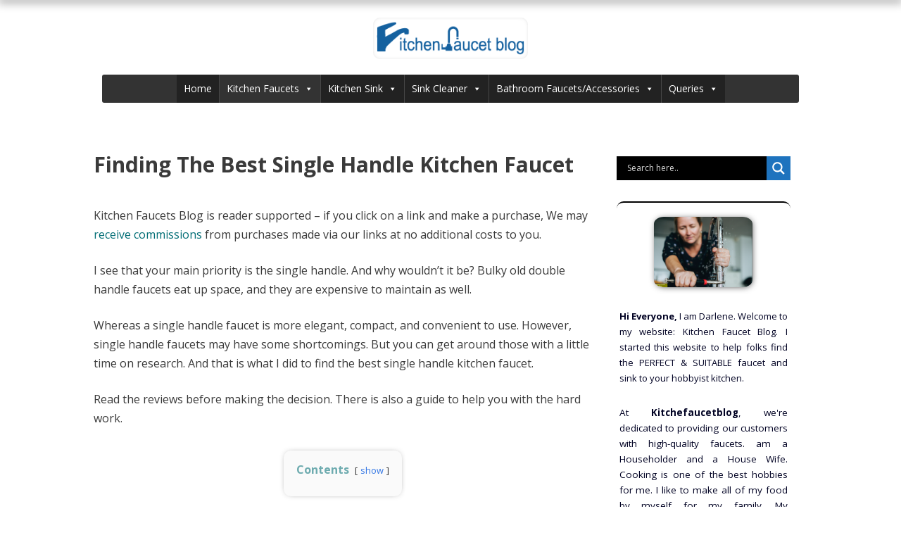

--- FILE ---
content_type: text/html; charset=UTF-8
request_url: https://kitchenfaucetblog.com/types/single-handle/
body_size: 49041
content:
<!DOCTYPE html><html lang="en-US" prefix="og: https://ogp.me/ns#"><head><meta charset="UTF-8"><link rel="preconnect" href="https://fonts.gstatic.com/" crossorigin /><meta name="viewport" content="width=device-width, initial-scale=1"><title>Finding The Best Single Handle Kitchen Faucet - Kitchen Faucet Blog</title><meta name="description" content="Here i am talking about some fantastic faucet which can help you to finding the best single handle kitchen faucet for your luxerious kitchen."/><meta name="robots" content="follow, index, max-snippet:-1, max-video-preview:-1, max-image-preview:large"/><link rel="canonical" href="https://kitchenfaucetblog.com/types/single-handle/" /><meta property="og:locale" content="en_US" /><meta property="og:type" content="article" /><meta property="og:title" content="Finding The Best Single Handle Kitchen Faucet - Kitchen Faucet Blog" /><meta property="og:description" content="Here i am talking about some fantastic faucet which can help you to finding the best single handle kitchen faucet for your luxerious kitchen." /><meta property="og:url" content="https://kitchenfaucetblog.com/types/single-handle/" /><meta property="og:site_name" content="Kitchen Faucet Blog" /><meta property="og:updated_time" content="2024-05-17T22:34:45+00:00" /><meta property="og:image" content="https://kitchenfaucetblog.com/wp-content/uploads/2020/10/Best-Single-Handle-Kitchen-Faucet.jpg" /><meta property="og:image:secure_url" content="https://kitchenfaucetblog.com/wp-content/uploads/2020/10/Best-Single-Handle-Kitchen-Faucet.jpg" /><meta property="og:image:width" content="1200" /><meta property="og:image:height" content="800" /><meta property="og:image:alt" content="Best Single Handle Kitchen Faucet" /><meta property="og:image:type" content="image/jpeg" /><meta property="article:published_time" content="2020-10-25T18:09:05+00:00" /><meta property="article:modified_time" content="2024-05-17T22:34:45+00:00" /><meta name="twitter:card" content="summary_large_image" /><meta name="twitter:title" content="Finding The Best Single Handle Kitchen Faucet - Kitchen Faucet Blog" /><meta name="twitter:description" content="Here i am talking about some fantastic faucet which can help you to finding the best single handle kitchen faucet for your luxerious kitchen." /><meta name="twitter:image" content="https://kitchenfaucetblog.com/wp-content/uploads/2020/10/Best-Single-Handle-Kitchen-Faucet.jpg" /><meta name="twitter:label1" content="Time to read" /><meta name="twitter:data1" content="10 minutes" /> <script type="application/ld+json" class="rank-math-schema">{"@context":"https://schema.org","@graph":[{"@type":["Person","Organization"],"@id":"https://kitchenfaucetblog.com/#person","name":"Kitchen Faucet Blog","logo":{"@type":"ImageObject","@id":"https://kitchenfaucetblog.com/#logo","url":"https://kitchenfaucetblog.com/wp-content/uploads/2020/04/cropped-final-150x58.png","contentUrl":"https://kitchenfaucetblog.com/wp-content/uploads/2020/04/cropped-final-150x58.png","caption":"Kitchen Faucet Blog","inLanguage":"en-US"},"image":{"@type":"ImageObject","@id":"https://kitchenfaucetblog.com/#logo","url":"https://kitchenfaucetblog.com/wp-content/uploads/2020/04/cropped-final-150x58.png","contentUrl":"https://kitchenfaucetblog.com/wp-content/uploads/2020/04/cropped-final-150x58.png","caption":"Kitchen Faucet Blog","inLanguage":"en-US"}},{"@type":"WebSite","@id":"https://kitchenfaucetblog.com/#website","url":"https://kitchenfaucetblog.com","name":"Kitchen Faucet Blog","publisher":{"@id":"https://kitchenfaucetblog.com/#person"},"inLanguage":"en-US"},{"@type":"ImageObject","@id":"https://kitchenfaucetblog.com/wp-content/uploads/2020/10/Best-Single-Handle-Kitchen-Faucet.jpg","url":"https://kitchenfaucetblog.com/wp-content/uploads/2020/10/Best-Single-Handle-Kitchen-Faucet.jpg","width":"1200","height":"800","caption":"Best Single Handle Kitchen Faucet","inLanguage":"en-US"},{"@type":"WebPage","@id":"https://kitchenfaucetblog.com/types/single-handle/#webpage","url":"https://kitchenfaucetblog.com/types/single-handle/","name":"Finding The Best Single Handle Kitchen Faucet - Kitchen Faucet Blog","datePublished":"2020-10-25T18:09:05+00:00","dateModified":"2024-05-17T22:34:45+00:00","isPartOf":{"@id":"https://kitchenfaucetblog.com/#website"},"primaryImageOfPage":{"@id":"https://kitchenfaucetblog.com/wp-content/uploads/2020/10/Best-Single-Handle-Kitchen-Faucet.jpg"},"inLanguage":"en-US"},{"@type":"Person","@id":"https://kitchenfaucetblog.com/types/single-handle/#author","name":"Gomez","image":{"@type":"ImageObject","@id":"https://secure.gravatar.com/avatar/fc73af3a95ddb71f8f409b144efbc6de?s=96&amp;d=mm&amp;r=g","url":"https://secure.gravatar.com/avatar/fc73af3a95ddb71f8f409b144efbc6de?s=96&amp;d=mm&amp;r=g","caption":"Gomez","inLanguage":"en-US"},"sameAs":["http://kitchenfaucetblog.com/about-me/","Darlene-Gomez"]},{"@type":"Article","headline":"Finding The Best Single Handle Kitchen Faucet - Kitchen Faucet Blog","keywords":"Finding The Best Single Handle Kitchen Faucet","datePublished":"2020-10-25T18:09:05+00:00","dateModified":"2024-05-17T22:34:45+00:00","author":{"@id":"https://kitchenfaucetblog.com/types/single-handle/#author","name":"Gomez"},"publisher":{"@id":"https://kitchenfaucetblog.com/#person"},"description":"Here i am talking about some fantastic faucet which can help you to finding the best single handle kitchen faucet for your luxerious kitchen.","name":"Finding The Best Single Handle Kitchen Faucet - Kitchen Faucet Blog","@id":"https://kitchenfaucetblog.com/types/single-handle/#richSnippet","isPartOf":{"@id":"https://kitchenfaucetblog.com/types/single-handle/#webpage"},"image":{"@id":"https://kitchenfaucetblog.com/wp-content/uploads/2020/10/Best-Single-Handle-Kitchen-Faucet.jpg"},"inLanguage":"en-US","mainEntityOfPage":{"@id":"https://kitchenfaucetblog.com/types/single-handle/#webpage"}}]}</script> <link rel='dns-prefetch' href='//static.addtoany.com' /><link rel='dns-prefetch' href='//www.googletagmanager.com' /><link href='https://fonts.gstatic.com' crossorigin rel='preconnect' /><link href='https://fonts.googleapis.com' crossorigin rel='preconnect' /><link rel="alternate" type="application/rss+xml" title="Kitchen Faucet Blog &raquo; Feed" href="https://kitchenfaucetblog.com/feed/" /><link rel="alternate" type="application/rss+xml" title="Kitchen Faucet Blog &raquo; Comments Feed" href="https://kitchenfaucetblog.com/comments/feed/" /> <script>window._wpemojiSettings = {"baseUrl":"https:\/\/s.w.org\/images\/core\/emoji\/14.0.0\/72x72\/","ext":".png","svgUrl":"https:\/\/s.w.org\/images\/core\/emoji\/14.0.0\/svg\/","svgExt":".svg","source":{"concatemoji":"https:\/\/kitchenfaucetblog.com\/wp-includes\/js\/wp-emoji-release.min.js"}};
/*! This file is auto-generated */
!function(i,n){var o,s,e;function c(e){try{var t={supportTests:e,timestamp:(new Date).valueOf()};sessionStorage.setItem(o,JSON.stringify(t))}catch(e){}}function p(e,t,n){e.clearRect(0,0,e.canvas.width,e.canvas.height),e.fillText(t,0,0);var t=new Uint32Array(e.getImageData(0,0,e.canvas.width,e.canvas.height).data),r=(e.clearRect(0,0,e.canvas.width,e.canvas.height),e.fillText(n,0,0),new Uint32Array(e.getImageData(0,0,e.canvas.width,e.canvas.height).data));return t.every(function(e,t){return e===r[t]})}function u(e,t,n){switch(t){case"flag":return n(e,"\ud83c\udff3\ufe0f\u200d\u26a7\ufe0f","\ud83c\udff3\ufe0f\u200b\u26a7\ufe0f")?!1:!n(e,"\ud83c\uddfa\ud83c\uddf3","\ud83c\uddfa\u200b\ud83c\uddf3")&&!n(e,"\ud83c\udff4\udb40\udc67\udb40\udc62\udb40\udc65\udb40\udc6e\udb40\udc67\udb40\udc7f","\ud83c\udff4\u200b\udb40\udc67\u200b\udb40\udc62\u200b\udb40\udc65\u200b\udb40\udc6e\u200b\udb40\udc67\u200b\udb40\udc7f");case"emoji":return!n(e,"\ud83e\udef1\ud83c\udffb\u200d\ud83e\udef2\ud83c\udfff","\ud83e\udef1\ud83c\udffb\u200b\ud83e\udef2\ud83c\udfff")}return!1}function f(e,t,n){var r="undefined"!=typeof WorkerGlobalScope&&self instanceof WorkerGlobalScope?new OffscreenCanvas(300,150):i.createElement("canvas"),a=r.getContext("2d",{willReadFrequently:!0}),o=(a.textBaseline="top",a.font="600 32px Arial",{});return e.forEach(function(e){o[e]=t(a,e,n)}),o}function t(e){var t=i.createElement("script");t.src=e,t.defer=!0,i.head.appendChild(t)}"undefined"!=typeof Promise&&(o="wpEmojiSettingsSupports",s=["flag","emoji"],n.supports={everything:!0,everythingExceptFlag:!0},e=new Promise(function(e){i.addEventListener("DOMContentLoaded",e,{once:!0})}),new Promise(function(t){var n=function(){try{var e=JSON.parse(sessionStorage.getItem(o));if("object"==typeof e&&"number"==typeof e.timestamp&&(new Date).valueOf()<e.timestamp+604800&&"object"==typeof e.supportTests)return e.supportTests}catch(e){}return null}();if(!n){if("undefined"!=typeof Worker&&"undefined"!=typeof OffscreenCanvas&&"undefined"!=typeof URL&&URL.createObjectURL&&"undefined"!=typeof Blob)try{var e="postMessage("+f.toString()+"("+[JSON.stringify(s),u.toString(),p.toString()].join(",")+"));",r=new Blob([e],{type:"text/javascript"}),a=new Worker(URL.createObjectURL(r),{name:"wpTestEmojiSupports"});return void(a.onmessage=function(e){c(n=e.data),a.terminate(),t(n)})}catch(e){}c(n=f(s,u,p))}t(n)}).then(function(e){for(var t in e)n.supports[t]=e[t],n.supports.everything=n.supports.everything&&n.supports[t],"flag"!==t&&(n.supports.everythingExceptFlag=n.supports.everythingExceptFlag&&n.supports[t]);n.supports.everythingExceptFlag=n.supports.everythingExceptFlag&&!n.supports.flag,n.DOMReady=!1,n.readyCallback=function(){n.DOMReady=!0}}).then(function(){return e}).then(function(){var e;n.supports.everything||(n.readyCallback(),(e=n.source||{}).concatemoji?t(e.concatemoji):e.wpemoji&&e.twemoji&&(t(e.twemoji),t(e.wpemoji)))}))}((window,document),window._wpemojiSettings);</script> <script>WebFontConfig={google:{families:["Open Sans:300,300italic,regular,italic,600,600italic,700,700italic,800,800italic","Open Sans"]}};if ( typeof WebFont === "object" && typeof WebFont.load === "function" ) { WebFont.load( WebFontConfig ); }</script><script data-optimized="1" src="https://kitchenfaucetblog.com/wp-content/plugins/litespeed-cache/assets/js/webfontloader.min.js"></script><link data-optimized="2" rel="stylesheet" href="https://kitchenfaucetblog.com/wp-content/litespeed/css/560aa2d0e000442ee15be2526e9a595d.css?ver=ee4d1" /><style id='wp-emoji-styles-inline-css'>img.wp-smiley, img.emoji {
		display: inline !important;
		border: none !important;
		box-shadow: none !important;
		height: 1em !important;
		width: 1em !important;
		margin: 0 0.07em !important;
		vertical-align: -0.1em !important;
		background: none !important;
		padding: 0 !important;
	}</style><style id='classic-theme-styles-inline-css'>/*! This file is auto-generated */
.wp-block-button__link{color:#fff;background-color:#32373c;border-radius:9999px;box-shadow:none;text-decoration:none;padding:calc(.667em + 2px) calc(1.333em + 2px);font-size:1.125em}.wp-block-file__button{background:#32373c;color:#fff;text-decoration:none}</style><style id='global-styles-inline-css'>body{--wp--preset--color--black: #000000;--wp--preset--color--cyan-bluish-gray: #abb8c3;--wp--preset--color--white: #ffffff;--wp--preset--color--pale-pink: #f78da7;--wp--preset--color--vivid-red: #cf2e2e;--wp--preset--color--luminous-vivid-orange: #ff6900;--wp--preset--color--luminous-vivid-amber: #fcb900;--wp--preset--color--light-green-cyan: #7bdcb5;--wp--preset--color--vivid-green-cyan: #00d084;--wp--preset--color--pale-cyan-blue: #8ed1fc;--wp--preset--color--vivid-cyan-blue: #0693e3;--wp--preset--color--vivid-purple: #9b51e0;--wp--preset--color--contrast: var(--contrast);--wp--preset--color--contrast-2: var(--contrast-2);--wp--preset--color--contrast-3: var(--contrast-3);--wp--preset--color--base: var(--base);--wp--preset--color--base-2: var(--base-2);--wp--preset--color--base-3: var(--base-3);--wp--preset--color--accent: var(--accent);--wp--preset--gradient--vivid-cyan-blue-to-vivid-purple: linear-gradient(135deg,rgba(6,147,227,1) 0%,rgb(155,81,224) 100%);--wp--preset--gradient--light-green-cyan-to-vivid-green-cyan: linear-gradient(135deg,rgb(122,220,180) 0%,rgb(0,208,130) 100%);--wp--preset--gradient--luminous-vivid-amber-to-luminous-vivid-orange: linear-gradient(135deg,rgba(252,185,0,1) 0%,rgba(255,105,0,1) 100%);--wp--preset--gradient--luminous-vivid-orange-to-vivid-red: linear-gradient(135deg,rgba(255,105,0,1) 0%,rgb(207,46,46) 100%);--wp--preset--gradient--very-light-gray-to-cyan-bluish-gray: linear-gradient(135deg,rgb(238,238,238) 0%,rgb(169,184,195) 100%);--wp--preset--gradient--cool-to-warm-spectrum: linear-gradient(135deg,rgb(74,234,220) 0%,rgb(151,120,209) 20%,rgb(207,42,186) 40%,rgb(238,44,130) 60%,rgb(251,105,98) 80%,rgb(254,248,76) 100%);--wp--preset--gradient--blush-light-purple: linear-gradient(135deg,rgb(255,206,236) 0%,rgb(152,150,240) 100%);--wp--preset--gradient--blush-bordeaux: linear-gradient(135deg,rgb(254,205,165) 0%,rgb(254,45,45) 50%,rgb(107,0,62) 100%);--wp--preset--gradient--luminous-dusk: linear-gradient(135deg,rgb(255,203,112) 0%,rgb(199,81,192) 50%,rgb(65,88,208) 100%);--wp--preset--gradient--pale-ocean: linear-gradient(135deg,rgb(255,245,203) 0%,rgb(182,227,212) 50%,rgb(51,167,181) 100%);--wp--preset--gradient--electric-grass: linear-gradient(135deg,rgb(202,248,128) 0%,rgb(113,206,126) 100%);--wp--preset--gradient--midnight: linear-gradient(135deg,rgb(2,3,129) 0%,rgb(40,116,252) 100%);--wp--preset--font-size--small: 13px;--wp--preset--font-size--medium: 20px;--wp--preset--font-size--large: 36px;--wp--preset--font-size--x-large: 42px;--wp--preset--spacing--20: 0.44rem;--wp--preset--spacing--30: 0.67rem;--wp--preset--spacing--40: 1rem;--wp--preset--spacing--50: 1.5rem;--wp--preset--spacing--60: 2.25rem;--wp--preset--spacing--70: 3.38rem;--wp--preset--spacing--80: 5.06rem;--wp--preset--shadow--natural: 6px 6px 9px rgba(0, 0, 0, 0.2);--wp--preset--shadow--deep: 12px 12px 50px rgba(0, 0, 0, 0.4);--wp--preset--shadow--sharp: 6px 6px 0px rgba(0, 0, 0, 0.2);--wp--preset--shadow--outlined: 6px 6px 0px -3px rgba(255, 255, 255, 1), 6px 6px rgba(0, 0, 0, 1);--wp--preset--shadow--crisp: 6px 6px 0px rgba(0, 0, 0, 1);}:where(.is-layout-flex){gap: 0.5em;}:where(.is-layout-grid){gap: 0.5em;}body .is-layout-flow > .alignleft{float: left;margin-inline-start: 0;margin-inline-end: 2em;}body .is-layout-flow > .alignright{float: right;margin-inline-start: 2em;margin-inline-end: 0;}body .is-layout-flow > .aligncenter{margin-left: auto !important;margin-right: auto !important;}body .is-layout-constrained > .alignleft{float: left;margin-inline-start: 0;margin-inline-end: 2em;}body .is-layout-constrained > .alignright{float: right;margin-inline-start: 2em;margin-inline-end: 0;}body .is-layout-constrained > .aligncenter{margin-left: auto !important;margin-right: auto !important;}body .is-layout-constrained > :where(:not(.alignleft):not(.alignright):not(.alignfull)){max-width: var(--wp--style--global--content-size);margin-left: auto !important;margin-right: auto !important;}body .is-layout-constrained > .alignwide{max-width: var(--wp--style--global--wide-size);}body .is-layout-flex{display: flex;}body .is-layout-flex{flex-wrap: wrap;align-items: center;}body .is-layout-flex > *{margin: 0;}body .is-layout-grid{display: grid;}body .is-layout-grid > *{margin: 0;}:where(.wp-block-columns.is-layout-flex){gap: 2em;}:where(.wp-block-columns.is-layout-grid){gap: 2em;}:where(.wp-block-post-template.is-layout-flex){gap: 1.25em;}:where(.wp-block-post-template.is-layout-grid){gap: 1.25em;}.has-black-color{color: var(--wp--preset--color--black) !important;}.has-cyan-bluish-gray-color{color: var(--wp--preset--color--cyan-bluish-gray) !important;}.has-white-color{color: var(--wp--preset--color--white) !important;}.has-pale-pink-color{color: var(--wp--preset--color--pale-pink) !important;}.has-vivid-red-color{color: var(--wp--preset--color--vivid-red) !important;}.has-luminous-vivid-orange-color{color: var(--wp--preset--color--luminous-vivid-orange) !important;}.has-luminous-vivid-amber-color{color: var(--wp--preset--color--luminous-vivid-amber) !important;}.has-light-green-cyan-color{color: var(--wp--preset--color--light-green-cyan) !important;}.has-vivid-green-cyan-color{color: var(--wp--preset--color--vivid-green-cyan) !important;}.has-pale-cyan-blue-color{color: var(--wp--preset--color--pale-cyan-blue) !important;}.has-vivid-cyan-blue-color{color: var(--wp--preset--color--vivid-cyan-blue) !important;}.has-vivid-purple-color{color: var(--wp--preset--color--vivid-purple) !important;}.has-black-background-color{background-color: var(--wp--preset--color--black) !important;}.has-cyan-bluish-gray-background-color{background-color: var(--wp--preset--color--cyan-bluish-gray) !important;}.has-white-background-color{background-color: var(--wp--preset--color--white) !important;}.has-pale-pink-background-color{background-color: var(--wp--preset--color--pale-pink) !important;}.has-vivid-red-background-color{background-color: var(--wp--preset--color--vivid-red) !important;}.has-luminous-vivid-orange-background-color{background-color: var(--wp--preset--color--luminous-vivid-orange) !important;}.has-luminous-vivid-amber-background-color{background-color: var(--wp--preset--color--luminous-vivid-amber) !important;}.has-light-green-cyan-background-color{background-color: var(--wp--preset--color--light-green-cyan) !important;}.has-vivid-green-cyan-background-color{background-color: var(--wp--preset--color--vivid-green-cyan) !important;}.has-pale-cyan-blue-background-color{background-color: var(--wp--preset--color--pale-cyan-blue) !important;}.has-vivid-cyan-blue-background-color{background-color: var(--wp--preset--color--vivid-cyan-blue) !important;}.has-vivid-purple-background-color{background-color: var(--wp--preset--color--vivid-purple) !important;}.has-black-border-color{border-color: var(--wp--preset--color--black) !important;}.has-cyan-bluish-gray-border-color{border-color: var(--wp--preset--color--cyan-bluish-gray) !important;}.has-white-border-color{border-color: var(--wp--preset--color--white) !important;}.has-pale-pink-border-color{border-color: var(--wp--preset--color--pale-pink) !important;}.has-vivid-red-border-color{border-color: var(--wp--preset--color--vivid-red) !important;}.has-luminous-vivid-orange-border-color{border-color: var(--wp--preset--color--luminous-vivid-orange) !important;}.has-luminous-vivid-amber-border-color{border-color: var(--wp--preset--color--luminous-vivid-amber) !important;}.has-light-green-cyan-border-color{border-color: var(--wp--preset--color--light-green-cyan) !important;}.has-vivid-green-cyan-border-color{border-color: var(--wp--preset--color--vivid-green-cyan) !important;}.has-pale-cyan-blue-border-color{border-color: var(--wp--preset--color--pale-cyan-blue) !important;}.has-vivid-cyan-blue-border-color{border-color: var(--wp--preset--color--vivid-cyan-blue) !important;}.has-vivid-purple-border-color{border-color: var(--wp--preset--color--vivid-purple) !important;}.has-vivid-cyan-blue-to-vivid-purple-gradient-background{background: var(--wp--preset--gradient--vivid-cyan-blue-to-vivid-purple) !important;}.has-light-green-cyan-to-vivid-green-cyan-gradient-background{background: var(--wp--preset--gradient--light-green-cyan-to-vivid-green-cyan) !important;}.has-luminous-vivid-amber-to-luminous-vivid-orange-gradient-background{background: var(--wp--preset--gradient--luminous-vivid-amber-to-luminous-vivid-orange) !important;}.has-luminous-vivid-orange-to-vivid-red-gradient-background{background: var(--wp--preset--gradient--luminous-vivid-orange-to-vivid-red) !important;}.has-very-light-gray-to-cyan-bluish-gray-gradient-background{background: var(--wp--preset--gradient--very-light-gray-to-cyan-bluish-gray) !important;}.has-cool-to-warm-spectrum-gradient-background{background: var(--wp--preset--gradient--cool-to-warm-spectrum) !important;}.has-blush-light-purple-gradient-background{background: var(--wp--preset--gradient--blush-light-purple) !important;}.has-blush-bordeaux-gradient-background{background: var(--wp--preset--gradient--blush-bordeaux) !important;}.has-luminous-dusk-gradient-background{background: var(--wp--preset--gradient--luminous-dusk) !important;}.has-pale-ocean-gradient-background{background: var(--wp--preset--gradient--pale-ocean) !important;}.has-electric-grass-gradient-background{background: var(--wp--preset--gradient--electric-grass) !important;}.has-midnight-gradient-background{background: var(--wp--preset--gradient--midnight) !important;}.has-small-font-size{font-size: var(--wp--preset--font-size--small) !important;}.has-medium-font-size{font-size: var(--wp--preset--font-size--medium) !important;}.has-large-font-size{font-size: var(--wp--preset--font-size--large) !important;}.has-x-large-font-size{font-size: var(--wp--preset--font-size--x-large) !important;}
.wp-block-navigation a:where(:not(.wp-element-button)){color: inherit;}
:where(.wp-block-post-template.is-layout-flex){gap: 1.25em;}:where(.wp-block-post-template.is-layout-grid){gap: 1.25em;}
:where(.wp-block-columns.is-layout-flex){gap: 2em;}:where(.wp-block-columns.is-layout-grid){gap: 2em;}
.wp-block-pullquote{font-size: 1.5em;line-height: 1.6;}</style><style id='generate-style-inline-css'>.generate-page-header, .page-header-image, .page-header-image-single {display:none}
body{background-color:#ffffff;color:#3a3a3a;}a{color:#fb6a4a;}a:hover, a:focus, a:active{color:#fb6a4a;}body .grid-container{max-width:990px;}.wp-block-group__inner-container{max-width:990px;margin-left:auto;margin-right:auto;}.site-header .header-image{width:210px;}.generate-back-to-top{font-size:20px;border-radius:3px;position:fixed;bottom:30px;right:30px;line-height:40px;width:40px;text-align:center;z-index:10;transition:opacity 300ms ease-in-out;opacity:0.1;transform:translateY(1000px);}.generate-back-to-top__show{opacity:1;transform:translateY(0);}:root{--contrast:#222222;--contrast-2:#575760;--contrast-3:#b2b2be;--base:#f0f0f0;--base-2:#f7f8f9;--base-3:#ffffff;--accent:#1e73be;}:root .has-contrast-color{color:var(--contrast);}:root .has-contrast-background-color{background-color:var(--contrast);}:root .has-contrast-2-color{color:var(--contrast-2);}:root .has-contrast-2-background-color{background-color:var(--contrast-2);}:root .has-contrast-3-color{color:var(--contrast-3);}:root .has-contrast-3-background-color{background-color:var(--contrast-3);}:root .has-base-color{color:var(--base);}:root .has-base-background-color{background-color:var(--base);}:root .has-base-2-color{color:var(--base-2);}:root .has-base-2-background-color{background-color:var(--base-2);}:root .has-base-3-color{color:var(--base-3);}:root .has-base-3-background-color{background-color:var(--base-3);}:root .has-accent-color{color:var(--accent);}:root .has-accent-background-color{background-color:var(--accent);}body, button, input, select, textarea{font-family:"Open Sans", sans-serif;font-size:16px;}body{line-height:1.7;}.entry-content > [class*="wp-block-"]:not(:last-child):not(.wp-block-heading){margin-bottom:1.5em;}.main-title{font-size:45px;}.main-navigation .main-nav ul ul li a{font-size:14px;}.sidebar .widget, .footer-widgets .widget{font-size:17px;}h1{font-weight:500;font-size:30px;}h2{font-weight:bold;font-size:24px;}h3{font-weight:bold;font-size:21px;}h4{font-weight:bold;font-size:20px;}h5{font-weight:bold;font-size:18px;}h6{font-size:14px;}@media (max-width:768px){.main-title{font-size:30px;}h1{font-size:30px;}h2{font-size:25px;}}.top-bar{background-color:#636363;color:#ffffff;}.top-bar a{color:#ffffff;}.top-bar a:hover{color:#303030;}.site-header{background-color:#ffffff;color:#3a3a3a;}.site-header a{color:#3a3a3a;}.main-title a,.main-title a:hover{color:#222222;}.site-description{color:#757575;}.mobile-menu-control-wrapper .menu-toggle,.mobile-menu-control-wrapper .menu-toggle:hover,.mobile-menu-control-wrapper .menu-toggle:focus,.has-inline-mobile-toggle #site-navigation.toggled{background-color:rgba(0, 0, 0, 0.02);}.main-navigation,.main-navigation ul ul{background-color:#ffffff;}.main-navigation .main-nav ul li a, .main-navigation .menu-toggle, .main-navigation .menu-bar-items{color:#222222;}.main-navigation .main-nav ul li:not([class*="current-menu-"]):hover > a, .main-navigation .main-nav ul li:not([class*="current-menu-"]):focus > a, .main-navigation .main-nav ul li.sfHover:not([class*="current-menu-"]) > a, .main-navigation .menu-bar-item:hover > a, .main-navigation .menu-bar-item.sfHover > a{color:#ffffff;background-color:#3f3f3f;}button.menu-toggle:hover,button.menu-toggle:focus,.main-navigation .mobile-bar-items a,.main-navigation .mobile-bar-items a:hover,.main-navigation .mobile-bar-items a:focus{color:#222222;}.main-navigation .main-nav ul li[class*="current-menu-"] > a{color:#ffffff;background-color:#3f3f3f;}.navigation-search input[type="search"],.navigation-search input[type="search"]:active, .navigation-search input[type="search"]:focus, .main-navigation .main-nav ul li.search-item.active > a, .main-navigation .menu-bar-items .search-item.active > a{color:#ffffff;background-color:#3f3f3f;}.main-navigation ul ul{background-color:#3f3f3f;}.main-navigation .main-nav ul ul li a{color:#ffffff;}.main-navigation .main-nav ul ul li:not([class*="current-menu-"]):hover > a,.main-navigation .main-nav ul ul li:not([class*="current-menu-"]):focus > a, .main-navigation .main-nav ul ul li.sfHover:not([class*="current-menu-"]) > a{color:#ffffff;background-color:#4f4f4f;}.main-navigation .main-nav ul ul li[class*="current-menu-"] > a{color:#ffffff;background-color:#4f4f4f;}.separate-containers .inside-article, .separate-containers .comments-area, .separate-containers .page-header, .one-container .container, .separate-containers .paging-navigation, .inside-page-header{background-color:#ffffff;}.entry-meta{color:#595959;}.entry-meta a{color:#595959;}.entry-meta a:hover{color:#1e73be;}.sidebar .widget{background-color:#ffffff;}.sidebar .widget .widget-title{color:#000000;}.footer-widgets{background-color:#ffffff;}.footer-widgets .widget-title{color:#000000;}.site-info{color:#ffffff;background-color:#134a73;}.site-info a{color:#ffffff;}.site-info a:hover{color:#606060;}.footer-bar .widget_nav_menu .current-menu-item a{color:#606060;}input[type="text"],input[type="email"],input[type="url"],input[type="password"],input[type="search"],input[type="tel"],input[type="number"],textarea,select{color:#666666;background-color:#fafafa;border-color:#cccccc;}input[type="text"]:focus,input[type="email"]:focus,input[type="url"]:focus,input[type="password"]:focus,input[type="search"]:focus,input[type="tel"]:focus,input[type="number"]:focus,textarea:focus,select:focus{color:#666666;background-color:#ffffff;border-color:#bfbfbf;}button,html input[type="button"],input[type="reset"],input[type="submit"],a.button,a.wp-block-button__link:not(.has-background){color:#ffffff;background-color:#666666;}button:hover,html input[type="button"]:hover,input[type="reset"]:hover,input[type="submit"]:hover,a.button:hover,button:focus,html input[type="button"]:focus,input[type="reset"]:focus,input[type="submit"]:focus,a.button:focus,a.wp-block-button__link:not(.has-background):active,a.wp-block-button__link:not(.has-background):focus,a.wp-block-button__link:not(.has-background):hover{color:#ffffff;background-color:#3f3f3f;}a.generate-back-to-top{background-color:rgba(0,0,0,0.9);color:#ffffff;}a.generate-back-to-top:hover,a.generate-back-to-top:focus{background-color:#134a73;color:#ffffff;}:root{--gp-search-modal-bg-color:var(--base-3);--gp-search-modal-text-color:var(--contrast);--gp-search-modal-overlay-bg-color:rgba(0,0,0,0.2);}@media (max-width: 720px){.main-navigation .menu-bar-item:hover > a, .main-navigation .menu-bar-item.sfHover > a{background:none;color:#222222;}}.inside-top-bar{padding:10px;}.inside-header{padding:25px 40px 22px 40px;}.separate-containers .inside-article, .separate-containers .comments-area, .separate-containers .page-header, .separate-containers .paging-navigation, .one-container .site-content, .inside-page-header{padding:16px 34px 5px 10px;}.site-main .wp-block-group__inner-container{padding:16px 34px 5px 10px;}.entry-content .alignwide, body:not(.no-sidebar) .entry-content .alignfull{margin-left:-10px;width:calc(100% + 44px);max-width:calc(100% + 44px);}.container.grid-container{max-width:1034px;}.one-container.right-sidebar .site-main,.one-container.both-right .site-main{margin-right:34px;}.one-container.left-sidebar .site-main,.one-container.both-left .site-main{margin-left:10px;}.one-container.both-sidebars .site-main{margin:0px 34px 0px 10px;}.separate-containers .widget, .separate-containers .site-main > *, .separate-containers .page-header, .widget-area .main-navigation{margin-bottom:23px;}.separate-containers .site-main{margin:23px;}.both-right.separate-containers .inside-left-sidebar{margin-right:11px;}.both-right.separate-containers .inside-right-sidebar{margin-left:11px;}.both-left.separate-containers .inside-left-sidebar{margin-right:11px;}.both-left.separate-containers .inside-right-sidebar{margin-left:11px;}.separate-containers .page-header-image, .separate-containers .page-header-contained, .separate-containers .page-header-image-single, .separate-containers .page-header-content-single{margin-top:23px;}.separate-containers .inside-right-sidebar, .separate-containers .inside-left-sidebar{margin-top:23px;margin-bottom:23px;}.main-navigation ul ul{width:198px;}.rtl .menu-item-has-children .dropdown-menu-toggle{padding-left:20px;}.rtl .main-navigation .main-nav ul li.menu-item-has-children > a{padding-right:20px;}.site-info{padding:20px;}@media (max-width:768px){.separate-containers .inside-article, .separate-containers .comments-area, .separate-containers .page-header, .separate-containers .paging-navigation, .one-container .site-content, .inside-page-header{padding:30px;}.site-main .wp-block-group__inner-container{padding:30px;}.site-info{padding-right:10px;padding-left:10px;}.entry-content .alignwide, body:not(.no-sidebar) .entry-content .alignfull{margin-left:-30px;width:calc(100% + 60px);max-width:calc(100% + 60px);}}.one-container .sidebar .widget{padding:0px;}@media (max-width: 720px){.main-navigation .menu-toggle,.main-navigation .mobile-bar-items,.sidebar-nav-mobile:not(#sticky-placeholder){display:block;}.main-navigation ul,.gen-sidebar-nav{display:none;}[class*="nav-float-"] .site-header .inside-header > *{float:none;clear:both;}}
.site-header{background-repeat:no-repeat;}
.dynamic-author-image-rounded{border-radius:100%;}.dynamic-featured-image, .dynamic-author-image{vertical-align:middle;}.one-container.blog .dynamic-content-template:not(:last-child), .one-container.archive .dynamic-content-template:not(:last-child){padding-bottom:0px;}.dynamic-entry-excerpt > p:last-child{margin-bottom:0px;}
h1.entry-title{font-weight:bold;font-size:30px;line-height:2.8em;}h2.entry-title{font-weight:bold;font-size:24px;line-height:0.5em;}
.post-image:not(:first-child), .page-content:not(:first-child), .entry-content:not(:first-child), .entry-summary:not(:first-child), footer.entry-meta{margin-top:1.1em;}.post-image-above-header .inside-article div.featured-image, .post-image-above-header .inside-article div.post-image{margin-bottom:1.1em;}</style> <script id="addtoany-core-js-before">window.a2a_config=window.a2a_config||{};a2a_config.callbacks=[];a2a_config.overlays=[];a2a_config.templates={};</script> <script async src="https://static.addtoany.com/menu/page.js" id="addtoany-core-js"></script> <script src="https://kitchenfaucetblog.com/wp-includes/js/jquery/jquery.min.js" id="jquery-core-js"></script> <script data-optimized="1" src="https://kitchenfaucetblog.com/wp-content/litespeed/js/f7c4d7f74b03ea2bb366855c4e45f147.js?ver=5f147" id="jquery-migrate-js"></script> <script data-optimized="1" async src="https://kitchenfaucetblog.com/wp-content/litespeed/js/8011aa08e377a2bc4493b0e479c9a513.js?ver=9a513" id="addtoany-jquery-js"></script> 
 <script src="https://www.googletagmanager.com/gtag/js?id=G-N30CXNR3JB" id="google_gtagjs-js" async></script> <script id="google_gtagjs-js-after">window.dataLayer = window.dataLayer || [];function gtag(){dataLayer.push(arguments);}
gtag("set","linker",{"domains":["kitchenfaucetblog.com"]});
gtag("js", new Date());
gtag("set", "developer_id.dZTNiMT", true);
gtag("config", "G-N30CXNR3JB");</script> <link rel="https://api.w.org/" href="https://kitchenfaucetblog.com/wp-json/" /><link rel="alternate" type="application/json" href="https://kitchenfaucetblog.com/wp-json/wp/v2/pages/4509" /><link rel="EditURI" type="application/rsd+xml" title="RSD" href="https://kitchenfaucetblog.com/xmlrpc.php?rsd" /><meta name="generator" content="WordPress 6.4.3" /><link rel='shortlink' href='https://kitchenfaucetblog.com/?p=4509' /><link rel="alternate" type="application/json+oembed" href="https://kitchenfaucetblog.com/wp-json/oembed/1.0/embed?url=https%3A%2F%2Fkitchenfaucetblog.com%2Ftypes%2Fsingle-handle%2F" /><link rel="alternate" type="text/xml+oembed" href="https://kitchenfaucetblog.com/wp-json/oembed/1.0/embed?url=https%3A%2F%2Fkitchenfaucetblog.com%2Ftypes%2Fsingle-handle%2F&#038;format=xml" /><style type="text/css">.aawp .aawp-tb__row--highlight{background-color:#256aaf;}.aawp .aawp-tb__row--highlight{color:#fff;}.aawp .aawp-tb__row--highlight a{color:#fff;}</style><meta name="generator" content="Site Kit by Google 1.170.0" /><link rel="preconnect" href="https://fonts.gstatic.com" crossorigin /><link rel="preload" as="style" href="//fonts.googleapis.com/css?family=Open+Sans&display=swap" />
 <script>( function( w, d, s, l, i ) {
				w[l] = w[l] || [];
				w[l].push( {'gtm.start': new Date().getTime(), event: 'gtm.js'} );
				var f = d.getElementsByTagName( s )[0],
					j = d.createElement( s ), dl = l != 'dataLayer' ? '&l=' + l : '';
				j.async = true;
				j.src = 'https://www.googletagmanager.com/gtm.js?id=' + i + dl;
				f.parentNode.insertBefore( j, f );
			} )( window, document, 'script', 'dataLayer', 'GTM-5WPSGTV' );</script> <style>div[id*='ajaxsearchlitesettings'].searchsettings .asl_option_inner label {
						font-size: 0px !important;
						color: rgba(0, 0, 0, 0);
					}
					div[id*='ajaxsearchlitesettings'].searchsettings .asl_option_inner label:after {
						font-size: 11px !important;
						position: absolute;
						top: 0;
						left: 0;
						z-index: 1;
					}
					.asl_w_container {
						width: 100%;
						margin: 0px 0px 0px 0px;
						min-width: 200px;
					}
					div[id*='ajaxsearchlite'].asl_m {
						width: 100%;
					}
					div[id*='ajaxsearchliteres'].wpdreams_asl_results div.resdrg span.highlighted {
						font-weight: bold;
						color: rgba(217, 49, 43, 1);
						background-color: rgba(238, 238, 238, 1);
					}
					div[id*='ajaxsearchliteres'].wpdreams_asl_results .results img.asl_image {
						width: 70px;
						height: 70px;
						object-fit: cover;
					}
					div.asl_r .results {
						max-height: none;
					}
				
						.asl_m, .asl_m .probox {
							background-color: rgb(0, 0, 0) !important;
							background-image: none !important;
							-webkit-background-image: none !important;
							-ms-background-image: none !important;
						}
					
						.asl_r.asl_w {
							background-color: rgb(0, 0, 0) !important;
							background-image: none !important;
							-webkit-background-image: none !important;
							-ms-background-image: none !important;
						}
					
						div.asl_r.asl_w.vertical .results .item::after {
							display: block;
							position: absolute;
							bottom: 0;
							content: '';
							height: 1px;
							width: 100%;
							background: #D8D8D8;
						}
						div.asl_r.asl_w.vertical .results .item.asl_last_item::after {
							display: none;
						}</style><link rel="icon" href="https://kitchenfaucetblog.com/wp-content/uploads/2020/02/cropped-kitchen-faucet-blog-32x32.png" sizes="32x32" /><link rel="icon" href="https://kitchenfaucetblog.com/wp-content/uploads/2020/02/cropped-kitchen-faucet-blog-192x192.png" sizes="192x192" /><link rel="apple-touch-icon" href="https://kitchenfaucetblog.com/wp-content/uploads/2020/02/cropped-kitchen-faucet-blog-180x180.png" /><meta name="msapplication-TileImage" content="https://kitchenfaucetblog.com/wp-content/uploads/2020/02/cropped-kitchen-faucet-blog-270x270.png" /><style id="wp-custom-css">a {
	color: #006d75;
}

.wp-container-3{
	font-size: 13.5px;
}
#block-5{
	padding: 20px 0px 15px 0px;
	border-top: 2px solid black;
	border-bottom: 2px solid black;
	border-radius: 10px;
}
.innericon{
	background-color: #1e73be !important;
}
div.lwptoc_i {
	background-color: #e0d8d7;
	border-radius: 10px
}

.lwptoc_item a {
	color: #000 !important;
	font-weight: 400;
	font-size: 13px
}

.lwptoc_title {
	color: #006d7590;
}
.lwptoc_i {
	box-shadow: 0 0 10px -5px
}
@media screen and (min-width:1410px) {
	.lwptoc.lwptoc-center.lwptoc-autoWidth.lwptoc-baseItems.lwptoc-light.lwptoc-notInherit {
		position: fixed;
		margin-left: 0;
		top: 94px;
		left: 39px;
	}

	.lwptoc_items {
		position: fixed;
		top: 170px;
		left: 70px;
		margin-left: -60px;
		margin-right: 85%;
		overflow-y: scroll;
		height: 53%;
		background-color: #f3efeb;
		border: 7px solid #f3efee;
		border-radius: 3px;
		padding: 10px !important;
		box-shadow: inset 0 0 2px #00000060;
	}

	.lwptoc_i ::-webkit-scrollbar {
		width: 4px;
	}}
	
	
	@media screen and (min-width:1080px) {
		.footer-bar {
			display: inline-flex;
			width: -webkit-fill-available
		}

		.inside-site-info {
			display: inline-flex;
			width: 58%
		}

		.site-info {
			padding: 10px 0 0
		}

		.copyright-bar {
			width: -webkit-fill-available
		}
	}

	::-webkit-scrollbar {
		width: 10px;
		-webkit-transition: .3s;
		transition: .3s
	}

	::-webkit-scrollbar-track {
		background-color: #f3efeb
	}

	::-webkit-scrollbar-thumb {
		border-radius: 7px;
		background: #2b2D4250;
		border-left: 3px solid #f3efeb;
		border-right: 3px solid #f3efeb
	}

	::-webkit-scrollbar-thumb:hover {
		background: #2b2D4270
	}

	
.post h2 {

	font-weight: bold;
	color: #f2e3e3;
	padding: 7px 20px;
	background: linear-gradient(45deg, #1e73be, #000000);
	box-shadow: 0px 4px 10px -3px black;
}
.entry-title {
	background: none !important;
	padding: 0px 0px !important;
	box-shadow: none !important;
}

.gallery-icon img{
	border-radius: 50%;
}

.top-bar {
	padding: 0px !important;
	margin: 0px !important;
}
.inside-top-bar{padding:0}

@media screen and (min-width:1080px) {
	.gallery-item {
		display: inline-flex;
		text-align: left;
		min-width: 260px;
	}

	#rpbt-related-gallery-1 {
		margin: 0;
		display: inline-flex;
		min-width: 6000px !important
	}

	.inside-top-bar {
		overflow-x: scroll
	}

	.inside-top-bar::-webkit-scrollbar {
		display: none
	}

	.inside-top-bar.grid-container.grid-parent {
		padding: 0
	}

	.gallery-icon {
		width: 55px !important;
		display: flex;
		align-items: center;
	}

	.gallery-caption {
		align-items: center;
		display: flex;
		font-weight: 600;
		font-size: 12px;
	}

	.gallery-caption a {
		color: #fff !important
	}

	.top-bar {
		position: sticky;
		top: 0;
		right: 0;
		display: flex !important;
		background: #000;
		background: linear-gradient(131deg, #000 4%, #1e73c2 51%, #1ea3be 100%);
		box-shadow: 0 0 13px 3px #00000080;
		left: 0;
		padding: 0px 10px !important;
		z-index: 900
	}
}

@media screen and (max-width:1080px) {
	.gallery-item {
		display: inline-flex;
		text-align: left;
		min-width: 250px !important;
		padding-top: 4px;
		padding-bottom: 0;
		margin: 0
	}

	.gallery-icon {
		width: 100px !important;
		display: flex;
		align-items: center;
		padding: 0 2px;
		margin: 0;
		max-width: 25%
	}

	.gallery-caption {
		align-items: center;
		display: flex;
		font-weight: 100;
		padding-left: 5px;
	}

	.gallery-caption a {
		color: #fff
	}

	#rpbt-related-gallery-1 {
		display: flex;
		margin-bottom: 1.3px;
		padding-bottom: 2px
	}

	.top-bar {
		position: sticky;
		top: 0;
		display: flex !important;
		background: #000;
		background: linear-gradient(131deg, #000 15%, #1e73c2 51%, #1ea3be 100%);
		left: 0;
		z-index: 1000;
		overflow-x: scroll
	}

	.top-bar::-webkit-scrollbar {
		display: none
	}

	.inside-top-bar {
		padding: 0
	}

	.inside-top-bar::-webkit-scrollbar {
		display: none
	}
}
@media screen and (min-width:768px) {
		.gallery-item {
			-webkit-transition: .2s ease-in-out;
			-moz-transition: .2s ease-in-out;
			-o-transition: .2s ease-in-out;
			transition: .2s ease-in-out
		}

		.gallery-item:hover {
			border-radius: 4px;
			-webkit-transform: scale(1.1);
			-moz-transform: scale(1.1);
			-o-transform: scale(1.1);
			-ms-transform: scale(1.1);
			transform: scale(1.1)
		}
	}
#page{
	padding-top: 30px !important;
}
.menu-toggle{
	display: none !important;
}
.site-logo{
	border-radius: 10px;
	padding: 5px;
	box-shadow: inset 0px 0px 10px -7px;
}

.mega-menu-item.mega-menu-item-type-post_type.mega-menu-item-object-page{
	padding: 1px 15px 1px 15px !important;
}



@media screen and (max-width:1080px) 
{
	.mega-menu-item.mega-menu-item-type-post_type.mega-menu-item-object-page{
	padding: 1px 0px 1px 0px !important;
}

}</style><style type="text/css">/** Mega Menu CSS: fs **/</style></head><body class="page-template-default page page-id-4509 page-child parent-pageid-1996 wp-custom-logo wp-embed-responsive aawp-custom post-image-aligned-center sticky-menu-fade mega-menu-primary right-sidebar nav-below-header one-container fluid-header active-footer-widgets-0 nav-aligned-center header-aligned-center dropdown-hover" itemtype="https://schema.org/WebPage" itemscope>
<noscript>
<iframe data-lazyloaded="1" src="about:blank" data-src="https://www.googletagmanager.com/ns.html?id=GTM-5WPSGTV" height="0" width="0" style="display:none;visibility:hidden"></iframe><noscript><iframe src="https://www.googletagmanager.com/ns.html?id=GTM-5WPSGTV" height="0" width="0" style="display:none;visibility:hidden"></iframe></noscript>
</noscript>
<a class="screen-reader-text skip-link" href="#content" title="Skip to content">Skip to content</a><div class="top-bar top-bar-align-center"><div class="inside-top-bar"></div></div><header class="site-header" id="masthead" aria-label="Site"  itemtype="https://schema.org/WPHeader" itemscope><div class="inside-header"><div class="site-logo">
<a href="https://kitchenfaucetblog.com/" rel="home">
<img data-lazyloaded="1" data-placeholder-resp="250x58" src="data:image/svg+xml,%3Csvg%20xmlns%3D%22http%3A%2F%2Fwww.w3.org%2F2000%2Fsvg%22%20width%3D%22250%22%20height%3D%2258%22%20viewBox%3D%220%200%20250%2058%22%3E%3Cfilter%20id%3D%22b%22%3E%3CfeGaussianBlur%20stdDeviation%3D%2212%22%20%2F%3E%3C%2Ffilter%3E%3Cpath%20fill%3D%22%23174d77%22%20d%3D%22M0%200h250v57H0z%22%2F%3E%3Cg%20filter%3D%22url(%23b)%22%20transform%3D%22translate(.5%20.5)%22%20fill-opacity%3D%22.5%22%3E%3Cellipse%20fill%3D%22%234d89b9%22%20rx%3D%221%22%20ry%3D%221%22%20transform%3D%22matrix(-37.21468%207.77455%20-16.00964%20-76.63382%200%2034)%22%2F%3E%3Cellipse%20fill%3D%22%2306070d%22%20cx%3D%22229%22%20rx%3D%2277%22%20ry%3D%2216%22%2F%3E%3Cpath%20fill%3D%22%231c6ca7%22%20d%3D%22M190%200h35v16h-35z%22%2F%3E%3Cellipse%20cx%3D%22172%22%20cy%3D%224%22%20rx%3D%2217%22%20ry%3D%228%22%2F%3E%3C%2Fg%3E%3C%2Fsvg%3E"  class="header-image is-logo-image" alt="Kitchen Faucet Blog" data-src="https://kitchenfaucetblog.com/wp-content/uploads/2020/04/cropped-final.png" data-srcset="https://kitchenfaucetblog.com/wp-content/uploads/2020/04/cropped-final.png 1x, http://kitchenfaucetblog.com/wp-content/uploads/2020/04/cropped-final.png 2x" width="250" height="58" /><noscript><img  class="header-image is-logo-image" alt="Kitchen Faucet Blog" src="https://kitchenfaucetblog.com/wp-content/uploads/2020/04/cropped-final.png" srcset="https://kitchenfaucetblog.com/wp-content/uploads/2020/04/cropped-final.png 1x, http://kitchenfaucetblog.com/wp-content/uploads/2020/04/cropped-final.png 2x" width="250" height="58" /></noscript>
</a></div></div></header><nav class="main-navigation grid-container grid-parent sub-menu-right" id="site-navigation" aria-label="Primary"  itemtype="https://schema.org/SiteNavigationElement" itemscope><div class="inside-navigation grid-container grid-parent">
<button class="menu-toggle" aria-controls="primary-menu" aria-expanded="false">
<span class="mobile-menu">Menu</span>				</button><div id="mega-menu-wrap-primary" class="mega-menu-wrap"><div class="mega-menu-toggle"><div class="mega-toggle-blocks-left"></div><div class="mega-toggle-blocks-center"></div><div class="mega-toggle-blocks-right"><div class='mega-toggle-block mega-menu-toggle-block mega-toggle-block-1' id='mega-toggle-block-1' tabindex='0'><span class='mega-toggle-label' role='button' aria-expanded='false'><span class='mega-toggle-label-closed'>MENU</span><span class='mega-toggle-label-open'>MENU</span></span></div></div></div><ul id="mega-menu-primary" class="mega-menu max-mega-menu mega-menu-horizontal mega-no-js" data-event="hover_intent" data-effect="fade_up" data-effect-speed="200" data-effect-mobile="slide_right" data-effect-speed-mobile="200" data-mobile-force-width="body" data-second-click="go" data-document-click="collapse" data-vertical-behaviour="standard" data-breakpoint="600" data-unbind="true" data-mobile-state="collapse_all" data-hover-intent-timeout="300" data-hover-intent-interval="100"><li class='mega-menu-item mega-menu-item-type-custom mega-menu-item-object-custom mega-menu-item-home mega-align-bottom-left mega-menu-flyout mega-menu-item-10679' id='mega-menu-item-10679'><a class="mega-menu-link" href="https://kitchenfaucetblog.com/" tabindex="0">Home</a></li><li class='mega-menu-item mega-menu-item-type-custom mega-menu-item-object-custom mega-current-menu-ancestor mega-menu-item-has-children mega-menu-megamenu mega-align-bottom-left mega-menu-grid mega-menu-item-10991' id='mega-menu-item-10991'><a class="mega-menu-link" href="#" aria-haspopup="true" aria-expanded="false" tabindex="0">Kitchen Faucets<span class="mega-indicator"></span></a><ul class="mega-sub-menu"><li class='mega-menu-row' id='mega-menu-10991-0'><ul class="mega-sub-menu"><li class='mega-menu-column mega-menu-columns-12-of-12' id='mega-menu-10991-0-0'><ul class="mega-sub-menu"><li class='mega-menu-item mega-menu-item-type-custom mega-menu-item-object-custom mega-current-menu-ancestor mega-current-menu-parent mega-menu-item-has-children mega-3-columns mega-menu-item-10989' id='mega-menu-item-10989'><a class="mega-menu-link" href="#">Faucet<span class="mega-indicator"></span></a><ul class="mega-sub-menu"><li class='mega-menu-item mega-menu-item-type-post_type mega-menu-item-object-page mega-menu-item-10815' id='mega-menu-item-10815'><a class="mega-menu-link" href="https://kitchenfaucetblog.com/best-winter-faucet-covers/">The Best Winter Faucet Covers in The Market for 2024</a></li><li class='mega-menu-item mega-menu-item-type-post_type mega-menu-item-object-page mega-menu-item-10816' id='mega-menu-item-10816'><a class="mega-menu-link" href="https://kitchenfaucetblog.com/best-kitchen-faucets-for-rental-units/">Top 12 Kitchen Faucets for Rental Units</a></li><li class='mega-menu-item mega-menu-item-type-post_type mega-menu-item-object-page mega-menu-item-10744' id='mega-menu-item-10744'><a class="mega-menu-link" href="https://kitchenfaucetblog.com/best-busy-family-kitchen-faucet/">Best Kitchen Faucet</a></li><li class='mega-menu-item mega-menu-item-type-post_type mega-menu-item-object-page mega-menu-item-10774' id='mega-menu-item-10774'><a class="mega-menu-link" href="https://kitchenfaucetblog.com/types/motion-sensor/">Motion Sensor Kitchen Faucets</a></li><li class='mega-menu-item mega-menu-item-type-post_type mega-menu-item-object-page mega-menu-item-10767' id='mega-menu-item-10767'><a class="mega-menu-link" href="https://kitchenfaucetblog.com/best-touchless-commercial-kitchen-faucets/">Touchless Commercial Kitchen Faucets</a></li><li class='mega-menu-item mega-menu-item-type-post_type mega-menu-item-object-page mega-menu-item-10768' id='mega-menu-item-10768'><a class="mega-menu-link" href="https://kitchenfaucetblog.com/best-touchless-kitchen-faucet-with-pull-down-sprayer/">Touchless Kitchen Faucet with Pull Down Sprayer</a></li><li class='mega-menu-item mega-menu-item-type-post_type mega-menu-item-object-page mega-menu-item-10769' id='mega-menu-item-10769'><a class="mega-menu-link" href="https://kitchenfaucetblog.com/best-touchless-kitchen-faucets-with-soap-dispenser/">Touchless Kitchen Faucets with Soap Dispenser</a></li><li class='mega-menu-item mega-menu-item-type-post_type mega-menu-item-object-page mega-menu-item-10770' id='mega-menu-item-10770'><a class="mega-menu-link" href="https://kitchenfaucetblog.com/best-touchless-stainless-steel-kitchen-faucet/">Touchless Stainless Steel Kitchen Faucet</a></li><li class='mega-menu-item mega-menu-item-type-post_type mega-menu-item-object-page mega-menu-item-10771' id='mega-menu-item-10771'><a class="mega-menu-link" href="https://kitchenfaucetblog.com/best-traditional-kitchen-faucets/">Traditional Kitchen Faucets</a></li><li class='mega-menu-item mega-menu-item-type-post_type mega-menu-item-object-page mega-menu-item-10775' id='mega-menu-item-10775'><a class="mega-menu-link" href="https://kitchenfaucetblog.com/types/pre-rinse/">Pre Rinse Kitchen Faucet</a></li><li class='mega-menu-item mega-menu-item-type-post_type mega-menu-item-object-page mega-menu-item-10776' id='mega-menu-item-10776'><a class="mega-menu-link" href="https://kitchenfaucetblog.com/types/pull-down/magnet/">Pull Down Kitchen Faucet with Magnet</a></li><li class='mega-menu-item mega-menu-item-type-post_type mega-menu-item-object-page mega-menu-item-10777' id='mega-menu-item-10777'><a class="mega-menu-link" href="https://kitchenfaucetblog.com/types/pull-down/under-200/">Pull-down Kitchen Faucets under 200$</a></li><li class='mega-menu-item mega-menu-item-type-post_type mega-menu-item-object-page mega-menu-item-10778' id='mega-menu-item-10778'><a class="mega-menu-link" href="https://kitchenfaucetblog.com/types/pull-down/spring/">Spring Pull Down Kitchen Faucet</a></li><li class='mega-menu-item mega-menu-item-type-post_type mega-menu-item-object-page mega-menu-item-10779' id='mega-menu-item-10779'><a class="mega-menu-link" href="https://kitchenfaucetblog.com/types/pull-down/stainless-steel/">Stainless Steel Pull Down Kitchen Faucet</a></li><li class='mega-menu-item mega-menu-item-type-post_type mega-menu-item-object-page mega-menu-item-10781' id='mega-menu-item-10781'><a class="mega-menu-link" href="https://kitchenfaucetblog.com/best-voice-activated-kitchen-faucets/">voice activated kitchen faucets</a></li><li class='mega-menu-item mega-menu-item-type-post_type mega-menu-item-object-page mega-menu-item-10785' id='mega-menu-item-10785'><a class="mega-menu-link" href="https://kitchenfaucetblog.com/delta-faucet-kate-single-handle-kitchen-sink-faucet/">Delta Faucet Kate Single-Handle Kitchen Sink Faucet</a></li><li class='mega-menu-item mega-menu-item-type-post_type mega-menu-item-object-page mega-menu-item-10801' id='mega-menu-item-10801'><a class="mega-menu-link" href="https://kitchenfaucetblog.com/kohler-k-72218-vs-sensate-touchless-kitchen-faucet-review/">KOHLER K-72218-VS Sensate Touchless Kitchen Faucet Review</a></li><li class='mega-menu-item mega-menu-item-type-post_type mega-menu-item-object-page mega-menu-item-10800' id='mega-menu-item-10800'><a class="mega-menu-link" href="https://kitchenfaucetblog.com/kohler-k-158-4-pb-antique-kitchen-sink-faucet/">Kohler K-158-4-PB Antique Kitchen Sink Faucet Review</a></li><li class='mega-menu-item mega-menu-item-type-post_type mega-menu-item-object-page mega-menu-item-10804' id='mega-menu-item-10804'><a class="mega-menu-link" href="https://kitchenfaucetblog.com/moen-7864srs-kitchen-faucet-review/">Moen 7864SRS Kitchen Faucet Review</a></li><li class='mega-menu-item mega-menu-item-type-post_type mega-menu-item-object-page mega-menu-item-10807' id='mega-menu-item-10807'><a class="mega-menu-link" href="https://kitchenfaucetblog.com/most-popular-oil-rubbed-bronze-faucets/">Most Popular Oil Rubbed Bronze Faucets of 2024</a></li><li class='mega-menu-item mega-menu-item-type-post_type mega-menu-item-object-page mega-menu-item-10808' id='mega-menu-item-10808'><a class="mega-menu-link" href="https://kitchenfaucetblog.com/best-white-kitchen-faucets/">Most Popular White Kitchen Faucets in 2024</a></li><li class='mega-menu-item mega-menu-item-type-post_type mega-menu-item-object-page mega-menu-item-10809' id='mega-menu-item-10809'><a class="mega-menu-link" href="https://kitchenfaucetblog.com/best-luxury-kitchen-faucets/">Most Reliable Luxury Kitchen Faucets in 2022</a></li><li class='mega-menu-item mega-menu-item-type-post_type mega-menu-item-object-page mega-menu-item-10746' id='mega-menu-item-10746'><a class="mega-menu-link" href="https://kitchenfaucetblog.com/best-kitchen-faucet-for-hard-water/">Kitchen Faucet for Hard Water</a></li><li class='mega-menu-item mega-menu-item-type-post_type mega-menu-item-object-page mega-menu-item-10747' id='mega-menu-item-10747'><a class="mega-menu-link" href="https://kitchenfaucetblog.com/best-kitchen-faucet-for-low-water-pressure/">Kitchen Faucet for Low Water Pressure</a></li><li class='mega-menu-item mega-menu-item-type-post_type mega-menu-item-object-page mega-menu-item-10748' id='mega-menu-item-10748'><a class="mega-menu-link" href="https://kitchenfaucetblog.com/best-kitchen-faucet-with-soap-dispenser/">Kitchen Faucet with Soap Dispenser</a></li><li class='mega-menu-item mega-menu-item-type-post_type mega-menu-item-object-page mega-menu-item-10749' id='mega-menu-item-10749'><a class="mega-menu-link" href="https://kitchenfaucetblog.com/best-kitchen-faucets-for-granite-countertops/">Kitchen Faucets for Granite Countertops</a></li><li class='mega-menu-item mega-menu-item-type-post_type mega-menu-item-object-page mega-menu-item-10750' id='mega-menu-item-10750'><a class="mega-menu-link" href="https://kitchenfaucetblog.com/best-kitchen-faucets-for-large-sink/">Kitchen Faucets for Large Sink</a></li><li class='mega-menu-item mega-menu-item-type-post_type mega-menu-item-object-page mega-menu-item-10751' id='mega-menu-item-10751'><a class="mega-menu-link" href="https://kitchenfaucetblog.com/best-kitchen-faucets-for-sediments/">Kitchen Faucets For Sediments</a></li><li class='mega-menu-item mega-menu-item-type-post_type mega-menu-item-object-page mega-menu-item-10752' id='mega-menu-item-10752'><a class="mega-menu-link" href="https://kitchenfaucetblog.com/best-kitchen-faucets-under-50/">Kitchen Faucets Under $50</a></li><li class='mega-menu-item mega-menu-item-type-post_type mega-menu-item-object-page mega-menu-item-10761' id='mega-menu-item-10761'><a class="mega-menu-link" href="https://kitchenfaucetblog.com/best-pot-filler-faucet/">Best pot filler faucet</a></li><li class='mega-menu-item mega-menu-item-type-post_type mega-menu-item-object-page mega-menu-item-10762' id='mega-menu-item-10762'><a class="mega-menu-link" href="https://kitchenfaucetblog.com/best-reverse-osmosis-faucet/">Best Reverse Osmosis Faucet</a></li><li class='mega-menu-item mega-menu-item-type-post_type mega-menu-item-object-page mega-menu-item-10763' id='mega-menu-item-10763'><a class="mega-menu-link" href="https://kitchenfaucetblog.com/best-rv-kitchen-faucet/">Best RV Kitchen Faucets</a></li><li class='mega-menu-item mega-menu-item-type-post_type mega-menu-item-object-page mega-menu-item-10764' id='mega-menu-item-10764'><a class="mega-menu-link" href="https://kitchenfaucetblog.com/best-single-hole-kitchen-faucet/">Single Hole Kitchen Faucet With Sprayer</a></li><li class='mega-menu-item mega-menu-item-type-post_type mega-menu-item-object-page mega-menu-item-10827' id='mega-menu-item-10827'><a class="mega-menu-link" href="https://kitchenfaucetblog.com/top-gooseneck-sink-faucets/">Top 5 Gooseneck Sink Faucets</a></li><li class='mega-menu-item mega-menu-item-type-post_type mega-menu-item-object-page mega-current-menu-item mega-page_item mega-page-item-4509 mega-current_page_item mega-menu-item-10828' id='mega-menu-item-10828'><a class="mega-menu-link" href="https://kitchenfaucetblog.com/types/single-handle/" aria-current="page">Single Handle Kitchen Faucet</a></li><li class='mega-menu-item mega-menu-item-type-post_type mega-menu-item-object-page mega-menu-item-10829' id='mega-menu-item-10829'><a class="mega-menu-link" href="https://kitchenfaucetblog.com/types/inexpensive/">Most inexpensive kitchen faucet</a></li><li class='mega-menu-item mega-menu-item-type-post_type mega-menu-item-object-page mega-menu-item-10830' id='mega-menu-item-10830'><a class="mega-menu-link" href="https://kitchenfaucetblog.com/perfect-tools-to-remove-kitchen-faucet-and-drain-plug/">Basin Wrenches</a></li><li class='mega-menu-item mega-menu-item-type-post_type mega-menu-item-object-page mega-menu-item-10831' id='mega-menu-item-10831'><a class="mega-menu-link" href="https://kitchenfaucetblog.com/best-single-hole-kitchen-faucets/">Top Single Hole Kitchen Faucets of 2024</a></li><li class='mega-menu-item mega-menu-item-type-post_type mega-menu-item-object-page mega-menu-item-10832' id='mega-menu-item-10832'><a class="mega-menu-link" href="https://kitchenfaucetblog.com/waterstone-3100-orb-towson-wall-mount-pot-filler-faucet-review/">Waterstone Towson Wall Mount Pot Filler Faucet</a></li><li class='mega-menu-item mega-menu-item-type-post_type mega-menu-item-object-post mega-menu-item-10841' id='mega-menu-item-10841'><a class="mega-menu-link" href="https://kitchenfaucetblog.com/5-best-plastic-kitchen-faucets-review-buying-guide-2022/">Plastic Kitchen Faucets Review</a></li><li class='mega-menu-item mega-menu-item-type-post_type mega-menu-item-object-post mega-menu-item-10851' id='mega-menu-item-10851'><a class="mega-menu-link" href="https://kitchenfaucetblog.com/best-brushed-nickel-kitchen-faucet/">Best Brushed Nickel Kitchen Faucet</a></li><li class='mega-menu-item mega-menu-item-type-post_type mega-menu-item-object-post mega-menu-item-10852' id='mega-menu-item-10852'><a class="mega-menu-link" href="https://kitchenfaucetblog.com/best-clawfoot-tub-faucet-available-on-the-market/">Best Clawfoot Tub Faucet Available on the Market</a></li><li class='mega-menu-item mega-menu-item-type-post_type mega-menu-item-object-post mega-menu-item-10861' id='mega-menu-item-10861'><a class="mega-menu-link" href="https://kitchenfaucetblog.com/best-commercial-pull-down-kitchen-faucet/">Best Commercial Pull-Down Kitchen Faucet</a></li><li class='mega-menu-item mega-menu-item-type-post_type mega-menu-item-object-post mega-menu-item-10862' id='mega-menu-item-10862'><a class="mega-menu-link" href="https://kitchenfaucetblog.com/best-commercial-touchless-bathroom-faucets/">Best Commercial Touchless Bathroom Faucets</a></li><li class='mega-menu-item mega-menu-item-type-post_type mega-menu-item-object-post mega-menu-item-10863' id='mega-menu-item-10863'><a class="mega-menu-link" href="https://kitchenfaucetblog.com/best-copper-kitchen-faucets/">Best Copper Kitchen Faucets</a></li><li class='mega-menu-item mega-menu-item-type-post_type mega-menu-item-object-post mega-menu-item-10865' id='mega-menu-item-10865'><a class="mega-menu-link" href="https://kitchenfaucetblog.com/best-delta-pull-down-kitchen-faucets-on-the-market/">Best Delta Pull Down Kitchen Faucets</a></li><li class='mega-menu-item mega-menu-item-type-post_type mega-menu-item-object-post mega-menu-item-10876' id='mega-menu-item-10876'><a class="mega-menu-link" href="https://kitchenfaucetblog.com/best-faucet-filter-for-hard-water-homes/">Best Faucet Filter for Hard Water Homes</a></li><li class='mega-menu-item mega-menu-item-type-post_type mega-menu-item-object-post mega-menu-item-10884' id='mega-menu-item-10884'><a class="mega-menu-link" href="https://kitchenfaucetblog.com/best-mixer-kitchen-sink-faucets/">Best Mixer Kitchen Sink Faucets</a></li><li class='mega-menu-item mega-menu-item-type-post_type mega-menu-item-object-post mega-menu-item-10889' id='mega-menu-item-10889'><a class="mega-menu-link" href="https://kitchenfaucetblog.com/best-plastic-kitchen-sink-faucets/">Best Plastic Kitchen Sink Faucets</a></li><li class='mega-menu-item mega-menu-item-type-post_type mega-menu-item-object-post mega-menu-item-10902' id='mega-menu-item-10902'><a class="mega-menu-link" href="https://kitchenfaucetblog.com/delta-leland-kitchen-faucet-review/">Delta Leland Kitchen Faucet Review</a></li><li class='mega-menu-item mega-menu-item-type-post_type mega-menu-item-object-post mega-menu-item-10903' id='mega-menu-item-10903'><a class="mega-menu-link" href="https://kitchenfaucetblog.com/delta-trinsic-faucet-single-review/">Delta Trinsic Faucet Single Review</a></li><li class='mega-menu-item mega-menu-item-type-post_type mega-menu-item-object-post mega-menu-item-10886' id='mega-menu-item-10886'><a class="mega-menu-link" href="https://kitchenfaucetblog.com/best-nickel-kitchen-faucets/">Best Nickel Kitchen Faucets</a></li><li class='mega-menu-item mega-menu-item-type-post_type mega-menu-item-object-page mega-menu-item-10680' id='mega-menu-item-10680'><a class="mega-menu-link" href="https://kitchenfaucetblog.com/best-bar-sink-faucets/">Bar Sink Faucets</a></li><li class='mega-menu-item mega-menu-item-type-post_type mega-menu-item-object-page mega-menu-item-10681' id='mega-menu-item-10681'><a class="mega-menu-link" href="https://kitchenfaucetblog.com/best-kitchen-sink-faucets/">Kitchen Sink Faucets</a></li><li class='mega-menu-item mega-menu-item-type-post_type mega-menu-item-object-page mega-menu-item-10682' id='mega-menu-item-10682'><a class="mega-menu-link" href="https://kitchenfaucetblog.com/best-touch-on-kitchen-faucet/">Touch on Kitchen Faucets</a></li><li class='mega-menu-item mega-menu-item-type-post_type mega-menu-item-object-page mega-menu-item-10683' id='mega-menu-item-10683'><a class="mega-menu-link" href="https://kitchenfaucetblog.com/best-laundry-utility-sink-faucets/">Utility Room Sink Faucets</a></li><li class='mega-menu-item mega-menu-item-type-post_type mega-menu-item-object-page mega-menu-item-10684' id='mega-menu-item-10684'><a class="mega-menu-link" href="https://kitchenfaucetblog.com/best-black-kitchen-faucets/">Black Kitchen Faucets</a></li><li class='mega-menu-item mega-menu-item-type-post_type mega-menu-item-object-page mega-menu-item-10689' id='mega-menu-item-10689'><a class="mega-menu-link" href="https://kitchenfaucetblog.com/best-gold-kitchen-faucets/">Gold Kitchen Faucets</a></li><li class='mega-menu-item mega-menu-item-type-post_type mega-menu-item-object-page mega-menu-item-10690' id='mega-menu-item-10690'><a class="mega-menu-link" href="https://kitchenfaucetblog.com/best-kitchen-faucet-for-left-hand/">Kitchen Faucet for Left Handed People</a></li><li class='mega-menu-item mega-menu-item-type-post_type mega-menu-item-object-page mega-menu-item-10691' id='mega-menu-item-10691'><a class="mega-menu-link" href="https://kitchenfaucetblog.com/best-kitchen-faucet-for-undermount-sink/">Kitchen Faucet For Undermount Sink</a></li><li class='mega-menu-item mega-menu-item-type-post_type mega-menu-item-object-page mega-menu-item-10692' id='mega-menu-item-10692'><a class="mega-menu-link" href="https://kitchenfaucetblog.com/best-led-kitchen-faucets/">Led Kitchen Faucets-Fun with Colouring Light</a></li><li class='mega-menu-item mega-menu-item-type-post_type mega-menu-item-object-page mega-menu-item-10693' id='mega-menu-item-10693'><a class="mega-menu-link" href="https://kitchenfaucetblog.com/best-led-kitchen-faucets-2/">Led Kitchen Faucets-Fun with Colouring Light</a></li><li class='mega-menu-item mega-menu-item-type-post_type mega-menu-item-object-page mega-menu-item-10698' id='mega-menu-item-10698'><a class="mega-menu-link" href="https://kitchenfaucetblog.com/best-kitchen-faucet-with-separate-sprayer-boost-comfort/">Kitchen Faucet with Separate Sprayer Boost</a></li><li class='mega-menu-item mega-menu-item-type-post_type mega-menu-item-object-page mega-menu-item-10700' id='mega-menu-item-10700'><a class="mega-menu-link" href="https://kitchenfaucetblog.com/2-hole/">Hole Kitchen Faucet</a></li><li class='mega-menu-item mega-menu-item-type-post_type mega-menu-item-object-page mega-menu-item-10701' id='mega-menu-item-10701'><a class="mega-menu-link" href="https://kitchenfaucetblog.com/best-2-2-gpm-kitchen-faucet/">Kitchen Faucet</a></li><li class='mega-menu-item mega-menu-item-type-post_type mega-menu-item-object-page mega-menu-item-10710' id='mega-menu-item-10710'><a class="mega-menu-link" href="https://kitchenfaucetblog.com/best-black-stainless-kitchen-faucet/">Black stainless kitchen faucet</a></li><li class='mega-menu-item mega-menu-item-type-post_type mega-menu-item-object-page mega-menu-item-10712' id='mega-menu-item-10712'><a class="mega-menu-link" href="https://kitchenfaucetblog.com/best-bridge-faucet-for-farmhouse-sink/">Bridge Faucet for Farmhouse Sink</a></li><li class='mega-menu-item mega-menu-item-type-post_type mega-menu-item-object-page mega-menu-item-10715' id='mega-menu-item-10715'><a class="mega-menu-link" href="https://kitchenfaucetblog.com/best-champagne-bronze-kitchen-faucet/">Champagne Bronze Kitchen Faucet</a></li><li class='mega-menu-item mega-menu-item-type-post_type mega-menu-item-object-page mega-menu-item-10717' id='mega-menu-item-10717'><a class="mega-menu-link" href="https://kitchenfaucetblog.com/best-commercial-style-kitchen-faucets/">Commercial Style Kitchen Faucets</a></li><li class='mega-menu-item mega-menu-item-type-post_type mega-menu-item-object-page mega-menu-item-10716' id='mega-menu-item-10716'><a class="mega-menu-link" href="https://kitchenfaucetblog.com/best-chrome-faucet-cleaner/">Chrome Faucet Cleaner</a></li><li class='mega-menu-item mega-menu-item-type-post_type mega-menu-item-object-page mega-menu-item-10718' id='mega-menu-item-10718'><a class="mega-menu-link" href="https://kitchenfaucetblog.com/types/pull-down/">Pull Down Kitchen Faucet</a></li><li class='mega-menu-item mega-menu-item-type-post_type mega-menu-item-object-page mega-menu-item-10719' id='mega-menu-item-10719'><a class="mega-menu-link" href="https://kitchenfaucetblog.com/types/touchless/">Touchless Kitchen Faucets</a></li><li class='mega-menu-item mega-menu-item-type-post_type mega-menu-item-object-page mega-menu-item-10720' id='mega-menu-item-10720'><a class="mega-menu-link" href="https://kitchenfaucetblog.com/types/bridge-style/">Bridge Style Kitchen Faucets</a></li><li class='mega-menu-item mega-menu-item-type-post_type mega-menu-item-object-page mega-menu-item-10721' id='mega-menu-item-10721'><a class="mega-menu-link" href="https://kitchenfaucetblog.com/types/high-end/">High End Kitchen Faucets</a></li><li class='mega-menu-item mega-menu-item-type-post_type mega-menu-item-object-page mega-menu-item-10722' id='mega-menu-item-10722'><a class="mega-menu-link" href="https://kitchenfaucetblog.com/types/pull-out/">Pull-Out Kitchen Faucets</a></li><li class='mega-menu-item mega-menu-item-type-post_type mega-menu-item-object-page mega-menu-item-10723' id='mega-menu-item-10723'><a class="mega-menu-link" href="https://kitchenfaucetblog.com/types/3-hole/">Hole Kitchen Faucets in America</a></li><li class='mega-menu-item mega-menu-item-type-post_type mega-menu-item-object-page mega-menu-item-10724' id='mega-menu-item-10724'><a class="mega-menu-link" href="https://kitchenfaucetblog.com/types/4-hole/">4 Hole Kitchen Faucets In The Market</a></li><li class='mega-menu-item mega-menu-item-type-post_type mega-menu-item-object-page mega-menu-item-10725' id='mega-menu-item-10725'><a class="mega-menu-link" href="https://kitchenfaucetblog.com/types/brass/">Kitchen Faucets That Will Last You for Decades</a></li><li class='mega-menu-item mega-menu-item-type-post_type mega-menu-item-object-page mega-menu-item-10726' id='mega-menu-item-10726'><a class="mega-menu-link" href="https://kitchenfaucetblog.com/types/chrome/">Chrome Kitchen Faucet</a></li><li class='mega-menu-item mega-menu-item-type-post_type mega-menu-item-object-page mega-menu-item-10737' id='mega-menu-item-10737'><a class="mega-menu-link" href="https://kitchenfaucetblog.com/best-faucet-for-farmhouse-sink/">Faucet for Farmhouse</a></li><li class='mega-menu-item mega-menu-item-type-post_type mega-menu-item-object-page mega-menu-item-10738' id='mega-menu-item-10738'><a class="mega-menu-link" href="https://kitchenfaucetblog.com/best-faucet-for-portable-dishwasher/">Faucet for Portable Dishwasher</a></li><li class='mega-menu-item mega-menu-item-type-post_type mega-menu-item-object-page mega-menu-item-10739' id='mega-menu-item-10739'><a class="mega-menu-link" href="https://kitchenfaucetblog.com/best-faucet-for-small-kitchen-sink/">Faucet for Small Kitchen Sink</a></li><li class='mega-menu-item mega-menu-item-type-post_type mega-menu-item-object-page mega-menu-item-10740' id='mega-menu-item-10740'><a class="mega-menu-link" href="https://kitchenfaucetblog.com/best-faucet-for-square-sink/">Faucet for Square Sink</a></li><li class='mega-menu-item mega-menu-item-type-post_type mega-menu-item-object-page mega-menu-item-10727' id='mega-menu-item-10727'><a class="mega-menu-link" href="https://kitchenfaucetblog.com/types/pre-rinse/commercial/">Commercial Pre Rinse Kitchen Faucets</a></li><li class='mega-menu-item mega-menu-item-type-post_type mega-menu-item-object-page mega-menu-item-10745' id='mega-menu-item-10745'><a class="mega-menu-link" href="https://kitchenfaucetblog.com/best-kitchen-faucet-for-apron-sink/">Best Kitchen Faucet for Apron Sink</a></li><li class='mega-menu-item mega-menu-item-type-post_type mega-menu-item-object-page mega-menu-item-10766' id='mega-menu-item-10766'><a class="mega-menu-link" href="https://kitchenfaucetblog.com/best-touchless-black-kitchen-faucet/">Best Touchless Black Kitchen Faucet</a></li><li class='mega-menu-item mega-menu-item-type-post_type mega-menu-item-object-post mega-menu-item-10954' id='mega-menu-item-10954'><a class="mega-menu-link" href="https://kitchenfaucetblog.com/moen-edwyn-reviews/">Moen 87028SRS Edwyn Kitchen Faucet Reviews</a></li><li class='mega-menu-item mega-menu-item-type-post_type mega-menu-item-object-post mega-menu-item-10955' id='mega-menu-item-10955'><a class="mega-menu-link" href="https://kitchenfaucetblog.com/moen-arbor-7594esrs-review/">Moen Arbor 7594ESRS Reviews</a></li><li class='mega-menu-item mega-menu-item-type-post_type mega-menu-item-object-post mega-menu-item-10959' id='mega-menu-item-10959'><a class="mega-menu-link" href="https://kitchenfaucetblog.com/rubber-feet-for-kitchen-sink-grid-rohl-sink/">Rubber feet for kitchen sink grid ROHL sink</a></li><li class='mega-menu-item mega-menu-item-type-post_type mega-menu-item-object-post mega-menu-item-10961' id='mega-menu-item-10961'><a class="mega-menu-link" href="https://kitchenfaucetblog.com/should-you-mix-and-match-kitchen-hardware/">Should You Mix And Match Kitchen Hardware</a></li><li class='mega-menu-item mega-menu-item-type-post_type mega-menu-item-object-post mega-menu-item-10963' id='mega-menu-item-10963'><a class="mega-menu-link" href="https://kitchenfaucetblog.com/brizo-kitchen-faucets/">The Best Brizo Kitchen Faucets Review</a></li><li class='mega-menu-item mega-menu-item-type-post_type mega-menu-item-object-post mega-menu-item-10962' id='mega-menu-item-10962'><a class="mega-menu-link" href="https://kitchenfaucetblog.com/solid-surface-sink-for-your-kitchen/">Solid Surface Sink For Your Kitchen</a></li><li class='mega-menu-item mega-menu-item-type-post_type mega-menu-item-object-post mega-menu-item-10964' id='mega-menu-item-10964'><a class="mega-menu-link" href="https://kitchenfaucetblog.com/the-best-kraus-pull-down-kitchen-faucets/">The Best Kraus Pull Down Kitchen Faucets</a></li><li class='mega-menu-item mega-menu-item-type-post_type mega-menu-item-object-post mega-menu-item-10965' id='mega-menu-item-10965'><a class="mega-menu-link" href="https://kitchenfaucetblog.com/best-sink-strainer-for-garbage-disposal/">Guide for Buying Sink Strainer for Garbage Disposal</a></li><li class='mega-menu-item mega-menu-item-type-post_type mega-menu-item-object-post mega-menu-item-10966' id='mega-menu-item-10966'><a class="mega-menu-link" href="https://kitchenfaucetblog.com/the-most-common-pull-out-spray-kitchen-faucet-problems-and-solutions-to-them/">The most Common Pull-Out Spray kitchen Faucet problems and Solutions to them in 2022!</a></li><li class='mega-menu-item mega-menu-item-type-post_type mega-menu-item-object-post mega-menu-item-10968' id='mega-menu-item-10968'><a class="mega-menu-link" href="https://kitchenfaucetblog.com/top-5-best-chrome-faucet-cleaners/">Top 5 Best Chrome Faucet Cleaners</a></li></ul></li></ul></li></ul></li></ul></li><li class='mega-menu-item mega-menu-item-type-custom mega-menu-item-object-custom mega-menu-item-has-children mega-menu-megamenu mega-align-bottom-left mega-menu-grid mega-menu-item-10992' id='mega-menu-item-10992'><a class="mega-menu-link" href="#" aria-haspopup="true" aria-expanded="false" tabindex="0">Kitchen Sink<span class="mega-indicator"></span></a><ul class="mega-sub-menu"><li class='mega-menu-row' id='mega-menu-10992-0'><ul class="mega-sub-menu"><li class='mega-menu-column mega-menu-columns-12-of-12' id='mega-menu-10992-0-0'><ul class="mega-sub-menu"><li class='mega-menu-item mega-menu-item-type-custom mega-menu-item-object-custom mega-menu-item-has-children mega-3-columns mega-menu-item-10988' id='mega-menu-item-10988'><a class="mega-menu-link" href="#">Sink<span class="mega-indicator"></span></a><ul class="mega-sub-menu"><li class='mega-menu-item mega-menu-item-type-post_type mega-menu-item-object-page mega-menu-item-10753' id='mega-menu-item-10753'><a class="mega-menu-link" href="https://kitchenfaucetblog.com/best-kitchen-sink-under-200-300-400/">Best Kitchen Sink under $200, $300, $400</a></li><li class='mega-menu-item mega-menu-item-type-post_type mega-menu-item-object-page mega-menu-item-10754' id='mega-menu-item-10754'><a class="mega-menu-link" href="https://kitchenfaucetblog.com/best-kitchen-sink-with-drainboard/">Best Kitchen Sink with Drainboard</a></li><li class='mega-menu-item mega-menu-item-type-post_type mega-menu-item-object-page mega-menu-item-10755' id='mega-menu-item-10755'><a class="mega-menu-link" href="https://kitchenfaucetblog.com/best-laundry-room-sink/">Best Laundry Room Sink</a></li><li class='mega-menu-item mega-menu-item-type-post_type mega-menu-item-object-page mega-menu-item-10756' id='mega-menu-item-10756'><a class="mega-menu-link" href="https://kitchenfaucetblog.com/best-modern-pedestal-sinks/">Best Modern Pedestal Sinks</a></li><li class='mega-menu-item mega-menu-item-type-post_type mega-menu-item-object-page mega-menu-item-10758' id='mega-menu-item-10758'><a class="mega-menu-link" href="https://kitchenfaucetblog.com/best-overmount-kitchen-sinks/">Overmount Kitchen Sinks</a></li><li class='mega-menu-item mega-menu-item-type-post_type mega-menu-item-object-page mega-menu-item-10759' id='mega-menu-item-10759'><a class="mega-menu-link" href="https://kitchenfaucetblog.com/best-pedestal-sink-for-powder-room/">Pedestal Sink for Powder Room</a></li><li class='mega-menu-item mega-menu-item-type-post_type mega-menu-item-object-page mega-menu-item-10728' id='mega-menu-item-10728'><a class="mega-menu-link" href="https://kitchenfaucetblog.com/best-double-bowl-kitchen-sinks/16-gauge/">16 Gauge Double Bowl Kitchen Sinks</a></li><li class='mega-menu-item mega-menu-item-type-post_type mega-menu-item-object-page mega-menu-item-10765' id='mega-menu-item-10765'><a class="mega-menu-link" href="https://kitchenfaucetblog.com/best-stainless-steel-farmhouse-kitchen-sinks/">Stainless Steel Farmhouse Kitchen Sinks</a></li><li class='mega-menu-item mega-menu-item-type-post_type mega-menu-item-object-page mega-menu-item-10729' id='mega-menu-item-10729'><a class="mega-menu-link" href="https://kitchenfaucetblog.com/best-double-bowl-kitchen-sinks/black/">Black Double Bowl Kitchen Sinks</a></li><li class='mega-menu-item mega-menu-item-type-post_type mega-menu-item-object-page mega-menu-item-10730' id='mega-menu-item-10730'><a class="mega-menu-link" href="https://kitchenfaucetblog.com/best-double-bowl-kitchen-sinks/">Double Bowl Kitchen Sinks</a></li><li class='mega-menu-item mega-menu-item-type-post_type mega-menu-item-object-page mega-menu-item-10731' id='mega-menu-item-10731'><a class="mega-menu-link" href="https://kitchenfaucetblog.com/best-double-bowl-kitchen-sinks/commercial/">Double Bowl Commercial Kitchen Sinks</a></li><li class='mega-menu-item mega-menu-item-type-post_type mega-menu-item-object-page mega-menu-item-10732' id='mega-menu-item-10732'><a class="mega-menu-link" href="https://kitchenfaucetblog.com/best-double-bowl-kitchen-sinks/drop-in/">Double Bowl Drop in Kitchen Sinks</a></li><li class='mega-menu-item mega-menu-item-type-post_type mega-menu-item-object-page mega-menu-item-10733' id='mega-menu-item-10733'><a class="mega-menu-link" href="https://kitchenfaucetblog.com/best-double-bowl-kitchen-sinks/farmhouse/">Double Bowl Farmhouse Kitchen Sinks</a></li><li class='mega-menu-item mega-menu-item-type-post_type mega-menu-item-object-page mega-menu-item-10734' id='mega-menu-item-10734'><a class="mega-menu-link" href="https://kitchenfaucetblog.com/best-double-bowl-kitchen-sinks/stainless-steel/">Double Bowl Stainless Steel Kitchen Sinks</a></li><li class='mega-menu-item mega-menu-item-type-post_type mega-menu-item-object-page mega-menu-item-10735' id='mega-menu-item-10735'><a class="mega-menu-link" href="https://kitchenfaucetblog.com/best-double-bowl-kitchen-sinks/top-mount/">Double Bowl Top Mount Kitchen Sinks</a></li><li class='mega-menu-item mega-menu-item-type-post_type mega-menu-item-object-page mega-menu-item-10736' id='mega-menu-item-10736'><a class="mega-menu-link" href="https://kitchenfaucetblog.com/best-double-bowl-kitchen-sinks/undermount/">Double Bowl Undermount Kitchen Sinks</a></li><li class='mega-menu-item mega-menu-item-type-post_type mega-menu-item-object-page mega-menu-item-10714' id='mega-menu-item-10714'><a class="mega-menu-link" href="https://kitchenfaucetblog.com/best-ceramic-kitchen-sinks/">Ceramic Kitchen Sinks for Decorating Modern Kitchens</a></li><li class='mega-menu-item mega-menu-item-type-post_type mega-menu-item-object-page mega-menu-item-10709' id='mega-menu-item-10709'><a class="mega-menu-link" href="https://kitchenfaucetblog.com/best-36-inch-kitchen-sinks/">36 Inch Kitchen Sinks</a></li><li class='mega-menu-item mega-menu-item-type-post_type mega-menu-item-object-page mega-menu-item-10708' id='mega-menu-item-10708'><a class="mega-menu-link" href="https://kitchenfaucetblog.com/best-33-x-22-undermount-kitchen-sink/">33 x 22 Undermount Kitchen Sink</a></li><li class='mega-menu-item mega-menu-item-type-post_type mega-menu-item-object-page mega-menu-item-10706' id='mega-menu-item-10706'><a class="mega-menu-link" href="https://kitchenfaucetblog.com/best-30-inch-laundry-sink/">30 Inch Laundry Sink</a></li><li class='mega-menu-item mega-menu-item-type-post_type mega-menu-item-object-page mega-menu-item-10707' id='mega-menu-item-10707'><a class="mega-menu-link" href="https://kitchenfaucetblog.com/best-30-inch-pedestal-sinks/">30 Inch Pedestal Sinks</a></li><li class='mega-menu-item mega-menu-item-type-post_type mega-menu-item-object-page mega-menu-item-10705' id='mega-menu-item-10705'><a class="mega-menu-link" href="https://kitchenfaucetblog.com/best-30-inch-granite-under-mount-kitchen-sinks/">30 inch granite under-mount kitchen sinks</a></li><li class='mega-menu-item mega-menu-item-type-post_type mega-menu-item-object-page mega-menu-item-10702' id='mega-menu-item-10702'><a class="mega-menu-link" href="https://kitchenfaucetblog.com/best-28-inch-and-30-inch-undermount-kitchen-sink/">28 Inch and 30 Inch Undermount Kitchen Sink</a></li><li class='mega-menu-item mega-menu-item-type-post_type mega-menu-item-object-page mega-menu-item-10704' id='mega-menu-item-10704'><a class="mega-menu-link" href="https://kitchenfaucetblog.com/best-30-inch-fireclay-farmhouse-sink/">30 inch Fireclay Farmhouse Sink</a></li><li class='mega-menu-item mega-menu-item-type-post_type mega-menu-item-object-page mega-menu-item-10685' id='mega-menu-item-10685'><a class="mega-menu-link" href="https://kitchenfaucetblog.com/best-cast-iron-farmhouse-sinks/">Cast Iron Farmhouse Sink</a></li><li class='mega-menu-item mega-menu-item-type-post_type mega-menu-item-object-page mega-menu-item-10694' id='mega-menu-item-10694'><a class="mega-menu-link" href="https://kitchenfaucetblog.com/best-pedestal-sink/">Pedestal Sink with Futuristic Design</a></li><li class='mega-menu-item mega-menu-item-type-post_type mega-menu-item-object-page mega-menu-item-10695' id='mega-menu-item-10695'><a class="mega-menu-link" href="https://kitchenfaucetblog.com/best-under-sink-water-filter/">Under Sink Water Filter for Well Water</a></li><li class='mega-menu-item mega-menu-item-type-post_type mega-menu-item-object-page mega-menu-item-10696' id='mega-menu-item-10696'><a class="mega-menu-link" href="https://kitchenfaucetblog.com/best-undermount-kitchen-sinks/">Undermount Kitchen Sinks For Quartz Countertops</a></li><li class='mega-menu-item mega-menu-item-type-post_type mega-menu-item-object-page mega-menu-item-10711' id='mega-menu-item-10711'><a class="mega-menu-link" href="https://kitchenfaucetblog.com/best-brands-for-low-divide-kitchen-sinks/">Low Divide Kitchen Sinks</a></li><li class='mega-menu-item mega-menu-item-type-post_type mega-menu-item-object-page mega-menu-item-10741' id='mega-menu-item-10741'><a class="mega-menu-link" href="https://kitchenfaucetblog.com/fireclay-farmhouse-sink/">Fireclay Farmhouse Sink</a></li><li class='mega-menu-item mega-menu-item-type-post_type mega-menu-item-object-page mega-menu-item-10743' id='mega-menu-item-10743'><a class="mega-menu-link" href="https://kitchenfaucetblog.com/best-high-end-kitchen-sinks/">High End Kitchen Sinks</a></li><li class='mega-menu-item mega-menu-item-type-post_type mega-menu-item-object-page mega-menu-item-10772' id='mega-menu-item-10772'><a class="mega-menu-link" href="https://kitchenfaucetblog.com/best-undermount-stainless-steel-kitchen-sink/">Undermount Stainless Steel Kitchen Sink</a></li><li class='mega-menu-item mega-menu-item-type-post_type mega-menu-item-object-page mega-menu-item-10773' id='mega-menu-item-10773'><a class="mega-menu-link" href="https://kitchenfaucetblog.com/best-utility-sink-for-garage/">Utility Sink for Garage</a></li><li class='mega-menu-item mega-menu-item-type-post_type mega-menu-item-object-page mega-menu-item-10780' id='mega-menu-item-10780'><a class="mega-menu-link" href="https://kitchenfaucetblog.com/best-utility-sink-for-laundry-room/">Utility Sink For Laundry Room Unbaised</a></li><li class='mega-menu-item mega-menu-item-type-post_type mega-menu-item-object-page mega-menu-item-10802' id='mega-menu-item-10802'><a class="mega-menu-link" href="https://kitchenfaucetblog.com/kohler-prolific-sink-review/">Kohler Prolific Sink Review-2022</a></li><li class='mega-menu-item mega-menu-item-type-post_type mega-menu-item-object-page mega-menu-item-10783' id='mega-menu-item-10783'><a class="mega-menu-link" href="https://kitchenfaucetblog.com/best-workstation-kitchen-sinks/">Workstation Kitchen Sinks</a></li><li class='mega-menu-item mega-menu-item-type-post_type mega-menu-item-object-page mega-menu-item-10803' id='mega-menu-item-10803'><a class="mega-menu-link" href="https://kitchenfaucetblog.com/kraus-kwu110-32-kore-workstation-kitchen-sink-review/">KRAUS KWU110-32 Kore Workstation Kitchen Sink Review</a></li><li class='mega-menu-item mega-menu-item-type-post_type mega-menu-item-object-page mega-menu-item-10805' id='mega-menu-item-10805'><a class="mega-menu-link" href="https://kitchenfaucetblog.com/moen-motionsense-vs-delta-touch2o/">Moen Motionsense Vs Delta Touch2O: A detailed comparison step by step 2021!</a></li><li class='mega-menu-item mega-menu-item-type-post_type mega-menu-item-object-page mega-menu-item-10806' id='mega-menu-item-10806'><a class="mega-menu-link" href="https://kitchenfaucetblog.com/morton-system-saver-reviews/">Morton System Saver Reviews 2021: Things you should know before buying!</a></li><li class='mega-menu-item mega-menu-item-type-post_type mega-menu-item-object-page mega-menu-item-10810' id='mega-menu-item-10810'><a class="mega-menu-link" href="https://kitchenfaucetblog.com/nuvo-h2o-dphb-review/">NUVO H2O DPHB Review: Is it worth buying in 2022?</a></li><li class='mega-menu-item mega-menu-item-type-post_type mega-menu-item-object-page mega-menu-item-10811' id='mega-menu-item-10811'><a class="mega-menu-link" href="https://kitchenfaucetblog.com/one-flow-water-softener-reviews/">One flow water softener reviews with pros and cons: Read this before buying!</a></li><li class='mega-menu-item mega-menu-item-type-post_type mega-menu-item-object-page mega-menu-item-10812' id='mega-menu-item-10812'><a class="mega-menu-link" href="https://kitchenfaucetblog.com/pfister-f042jdkk-jaida-review/">Pfister F042JDKK Jaida Review with features pros and cons 2022!</a></li><li class='mega-menu-item mega-menu-item-type-post_type mega-menu-item-object-page mega-menu-item-10814' id='mega-menu-item-10814'><a class="mega-menu-link" href="https://kitchenfaucetblog.com/ruvati-sink-reviews/">Ruvati Sink Reviews BEST VALUE [Update for 2022]</a></li><li class='mega-menu-item mega-menu-item-type-post_type mega-menu-item-object-page mega-menu-item-10817' id='mega-menu-item-10817'><a class="mega-menu-link" href="https://kitchenfaucetblog.com/best-single-bowl-kitchen-sinks/">Top 20 Best Single Bowl Kitchen Sinks (Reviews)</a></li><li class='mega-menu-item mega-menu-item-type-post_type mega-menu-item-object-page mega-menu-item-10818' id='mega-menu-item-10818'><a class="mega-menu-link" href="https://kitchenfaucetblog.com/best-single-bowl-kitchen-sinks/white/">Best White Single Bowl Kitchen Sink</a></li><li class='mega-menu-item mega-menu-item-type-post_type mega-menu-item-object-page mega-menu-item-10819' id='mega-menu-item-10819'><a class="mega-menu-link" href="https://kitchenfaucetblog.com/best-single-bowl-kitchen-sinks/bar/">Top 10 Best Single Bowl Bar Sink</a></li><li class='mega-menu-item mega-menu-item-type-post_type mega-menu-item-object-page mega-menu-item-10820' id='mega-menu-item-10820'><a class="mega-menu-link" href="https://kitchenfaucetblog.com/best-single-bowl-kitchen-sinks/drop-in/">Top 10 Best Single Bowl Drop In Kitchen Sink (Reviews)</a></li><li class='mega-menu-item mega-menu-item-type-post_type mega-menu-item-object-page mega-menu-item-10821' id='mega-menu-item-10821'><a class="mega-menu-link" href="https://kitchenfaucetblog.com/best-single-bowl-kitchen-sinks/farmhouse/">Top 10 Best Single Bowl Farmhouse Sink Reviews</a></li><li class='mega-menu-item mega-menu-item-type-post_type mega-menu-item-object-page mega-menu-item-10822' id='mega-menu-item-10822'><a class="mega-menu-link" href="https://kitchenfaucetblog.com/best-single-bowl-kitchen-sinks/undermount/">Top 10 Best Single Bowl Undermount Kitchen Sink (Reviews)</a></li><li class='mega-menu-item mega-menu-item-type-post_type mega-menu-item-object-page mega-menu-item-10823' id='mega-menu-item-10823'><a class="mega-menu-link" href="https://kitchenfaucetblog.com/best-single-bowl-kitchen-sinks/workstation/">Top 10 Best Single Bowl Workstation Kitchen Sink</a></li><li class='mega-menu-item mega-menu-item-type-post_type mega-menu-item-object-page mega-menu-item-10824' id='mega-menu-item-10824'><a class="mega-menu-link" href="https://kitchenfaucetblog.com/best-single-bowl-kitchen-sinks/stainless-steel/">Top 18 Best Single Bowl Stainless Steel Kitchen Sink (Reviews)</a></li><li class='mega-menu-item mega-menu-item-type-post_type mega-menu-item-object-page mega-menu-item-10825' id='mega-menu-item-10825'><a class="mega-menu-link" href="https://kitchenfaucetblog.com/best-granite-composite-kitchen-sinks/">Top 5 Best Granite Composite Kitchen Sinks</a></li><li class='mega-menu-item mega-menu-item-type-post_type mega-menu-item-object-page mega-menu-item-10826' id='mega-menu-item-10826'><a class="mega-menu-link" href="https://kitchenfaucetblog.com/best-utility-sink-for-dog-washing/">Top 5 Best Utility Sink for Dog Washing</a></li><li class='mega-menu-item mega-menu-item-type-post_type mega-menu-item-object-post mega-menu-item-10850' id='mega-menu-item-10850'><a class="mega-menu-link" href="https://kitchenfaucetblog.com/best-black-caulk-for-kitchen-sink/">Best Black Caulk for Kitchen Sink</a></li><li class='mega-menu-item mega-menu-item-type-post_type mega-menu-item-object-post mega-menu-item-10864' id='mega-menu-item-10864'><a class="mega-menu-link" href="https://kitchenfaucetblog.com/best-corner-bathroom-sink/">Best Corner Bathroom Sink</a></li><li class='mega-menu-item mega-menu-item-type-post_type mega-menu-item-object-post mega-menu-item-10866' id='mega-menu-item-10866'><a class="mega-menu-link" href="https://kitchenfaucetblog.com/best-drain-auger-for-kitchen-sink/">Best Drain Auger for Kitchen Sink</a></li><li class='mega-menu-item mega-menu-item-type-post_type mega-menu-item-object-post mega-menu-item-10870' id='mega-menu-item-10870'><a class="mega-menu-link" href="https://kitchenfaucetblog.com/best-drain-snake-for-kitchen-sink/">Best Drain Snake for Kitchen Sink</a></li><li class='mega-menu-item mega-menu-item-type-post_type mega-menu-item-object-post mega-menu-item-10872' id='mega-menu-item-10872'><a class="mega-menu-link" href="https://kitchenfaucetblog.com/best-drano-for-kitchen-sink/">Best Drano for Kitchen Sink</a></li><li class='mega-menu-item mega-menu-item-type-post_type mega-menu-item-object-post mega-menu-item-10874' id='mega-menu-item-10874'><a class="mega-menu-link" href="https://kitchenfaucetblog.com/best-epoxy-for-undermount-sink/">Best Epoxy for Undermount Sink</a></li><li class='mega-menu-item mega-menu-item-type-post_type mega-menu-item-object-post mega-menu-item-10878' id='mega-menu-item-10878'><a class="mega-menu-link" href="https://kitchenfaucetblog.com/best-kitchen-sink-colander-insert/">Best Kitchen Sink Colander Insert</a></li><li class='mega-menu-item mega-menu-item-type-post_type mega-menu-item-object-post mega-menu-item-10879' id='mega-menu-item-10879'><a class="mega-menu-link" href="https://kitchenfaucetblog.com/best-kitchen-sink-scrubber/">Best Kitchen Sink Scrubber</a></li><li class='mega-menu-item mega-menu-item-type-post_type mega-menu-item-object-post mega-menu-item-10880' id='mega-menu-item-10880'><a class="mega-menu-link" href="https://kitchenfaucetblog.com/best-kitchen-sink-soap-dispenser-extension-kit/">Best Kitchen Sink Soap Dispenser Extension Kit</a></li><li class='mega-menu-item mega-menu-item-type-post_type mega-menu-item-object-post mega-menu-item-10897' id='mega-menu-item-10897'><a class="mega-menu-link" href="https://kitchenfaucetblog.com/best-types-of-sinks-for-kitchen/">Best Types of Sinks for Kitchens</a></li><li class='mega-menu-item mega-menu-item-type-post_type mega-menu-item-object-post mega-menu-item-10891' id='mega-menu-item-10891'><a class="mega-menu-link" href="https://kitchenfaucetblog.com/best-silicone-caulk-for-kitchen-sinks/">Best Silicone Caulk for Kitchen Sinks</a></li><li class='mega-menu-item mega-menu-item-type-post_type mega-menu-item-object-post mega-menu-item-10898' id='mega-menu-item-10898'><a class="mega-menu-link" href="https://kitchenfaucetblog.com/best-water-shut-off-valve-for-kitchen-sinks/">Best Water Shut off Valve for Kitchen Sinks</a></li></ul></li></ul></li></ul></li></ul></li><li class='mega-menu-item mega-menu-item-type-custom mega-menu-item-object-custom mega-menu-item-has-children mega-menu-megamenu mega-align-bottom-left mega-menu-grid mega-menu-item-10993' id='mega-menu-item-10993'><a class="mega-menu-link" href="#" aria-haspopup="true" aria-expanded="false" tabindex="0">Sink Cleaner<span class="mega-indicator"></span></a><ul class="mega-sub-menu"><li class='mega-menu-row' id='mega-menu-10993-0'><ul class="mega-sub-menu"><li class='mega-menu-column mega-menu-columns-12-of-12' id='mega-menu-10993-0-0'><ul class="mega-sub-menu"><li class='mega-menu-item mega-menu-item-type-custom mega-menu-item-object-custom mega-menu-item-has-children mega-2-columns mega-menu-item-10990' id='mega-menu-item-10990'><a class="mega-menu-link" href="#">Cleaner<span class="mega-indicator"></span></a><ul class="mega-sub-menu"><li class='mega-menu-item mega-menu-item-type-post_type mega-menu-item-object-post mega-menu-item-10853' id='mega-menu-item-10853'><a class="mega-menu-link" href="https://kitchenfaucetblog.com/best-cleaner-for-a-stainless-steel-sink/">Best Cleaner for A Stainless Steel Sink</a></li><li class='mega-menu-item mega-menu-item-type-post_type mega-menu-item-object-post mega-menu-item-10854' id='mega-menu-item-10854'><a class="mega-menu-link" href="https://kitchenfaucetblog.com/best-cleaner-for-black-composite-sink/">Best Cleaner for Black Composite Sink</a></li><li class='mega-menu-item mega-menu-item-type-post_type mega-menu-item-object-post mega-menu-item-10855' id='mega-menu-item-10855'><a class="mega-menu-link" href="https://kitchenfaucetblog.com/best-cleaner-for-cast-iron-sink/">Best Cleaner for Cast Iron Sink</a></li><li class='mega-menu-item mega-menu-item-type-post_type mega-menu-item-object-post mega-menu-item-10856' id='mega-menu-item-10856'><a class="mega-menu-link" href="https://kitchenfaucetblog.com/best-cleaner-for-ceramic-sink/">Best Cleaner for Ceramic Sink</a></li><li class='mega-menu-item mega-menu-item-type-post_type mega-menu-item-object-post mega-menu-item-10857' id='mega-menu-item-10857'><a class="mega-menu-link" href="https://kitchenfaucetblog.com/best-cleaner-for-copper-sinks/">Best Cleaner for Copper Sinks</a></li><li class='mega-menu-item mega-menu-item-type-post_type mega-menu-item-object-post mega-menu-item-10858' id='mega-menu-item-10858'><a class="mega-menu-link" href="https://kitchenfaucetblog.com/best-cleaner-for-granite-composite-sinks/">Best Cleaner for Granite Composite Sinks</a></li><li class='mega-menu-item mega-menu-item-type-post_type mega-menu-item-object-post mega-menu-item-10859' id='mega-menu-item-10859'><a class="mega-menu-link" href="https://kitchenfaucetblog.com/best-cleaner-for-porcelain-sink/">Best Cleaner for Porcelain Sink</a></li><li class='mega-menu-item mega-menu-item-type-post_type mega-menu-item-object-post mega-menu-item-10860' id='mega-menu-item-10860'><a class="mega-menu-link" href="https://kitchenfaucetblog.com/best-cleaner-for-white-sink/">Best Cleaner for White Sink</a></li><li class='mega-menu-item mega-menu-item-type-post_type mega-menu-item-object-post mega-menu-item-10867' id='mega-menu-item-10867'><a class="mega-menu-link" href="https://kitchenfaucetblog.com/best-drain-cleaner-for-kitchen-sink/">Best Drain Cleaner for Kitchen Sink</a></li><li class='mega-menu-item mega-menu-item-type-post_type mega-menu-item-object-post mega-menu-item-10868' id='mega-menu-item-10868'><a class="mega-menu-link" href="https://kitchenfaucetblog.com/best-drain-cleaner-for-kitchen-sink-with-garbage-disposal/">Best Drain Cleaner for Kitchen Sink with Garbage Disposal</a></li><li class='mega-menu-item mega-menu-item-type-post_type mega-menu-item-object-post mega-menu-item-10869' id='mega-menu-item-10869'><a class="mega-menu-link" href="https://kitchenfaucetblog.com/best-drain-cleaner-for-laundry-sinks/">Best Drain Cleaner for Laundry Sinks</a></li></ul></li></ul></li></ul></li></ul></li><li class='mega-menu-item mega-menu-item-type-custom mega-menu-item-object-custom mega-menu-item-has-children mega-menu-megamenu mega-align-bottom-left mega-menu-grid mega-menu-item-10995' id='mega-menu-item-10995'><a class="mega-menu-link" href="#" aria-haspopup="true" aria-expanded="false" tabindex="0">Bathroom Faucets/Accessories<span class="mega-indicator"></span></a><ul class="mega-sub-menu"><li class='mega-menu-row' id='mega-menu-10995-0'><ul class="mega-sub-menu"><li class='mega-menu-column mega-menu-columns-12-of-12' id='mega-menu-10995-0-0'><ul class="mega-sub-menu"><li class='mega-menu-item mega-menu-item-type-custom mega-menu-item-object-custom mega-menu-item-has-children mega-2-columns mega-menu-item-10981' id='mega-menu-item-10981'><a class="mega-menu-link" href="#">Lavatory Accessories<span class="mega-indicator"></span></a><ul class="mega-sub-menu"><li class='mega-menu-item mega-menu-item-type-post_type mega-menu-item-object-post mega-menu-item-10875' id='mega-menu-item-10875'><a class="mega-menu-link" href="https://kitchenfaucetblog.com/best-faucet-extender-for-children/">Best Faucet Extender for Children</a></li><li class='mega-menu-item mega-menu-item-type-post_type mega-menu-item-object-post mega-menu-item-10871' id='mega-menu-item-10871'><a class="mega-menu-link" href="https://kitchenfaucetblog.com/best-drano-for-bathroom-sink/">Best Drano for Bathroom Sink</a></li><li class='mega-menu-item mega-menu-item-type-post_type mega-menu-item-object-post mega-menu-item-10873' id='mega-menu-item-10873'><a class="mega-menu-link" href="https://kitchenfaucetblog.com/best-drop-in-bathroom-sinks/">Best Drop In Bathroom Sinks</a></li><li class='mega-menu-item mega-menu-item-type-post_type mega-menu-item-object-post mega-menu-item-10877' id='mega-menu-item-10877'><a class="mega-menu-link" href="https://kitchenfaucetblog.com/best-high-end-bathroom-faucets/">Best High End Bathroom Faucets</a></li><li class='mega-menu-item mega-menu-item-type-post_type mega-menu-item-object-post mega-menu-item-10883' id='mega-menu-item-10883'><a class="mega-menu-link" href="https://kitchenfaucetblog.com/best-black-bathroom-faucets/">Best Matt Black Bathroom Faucets</a></li><li class='mega-menu-item mega-menu-item-type-post_type mega-menu-item-object-page mega-menu-item-10686' id='mega-menu-item-10686'><a class="mega-menu-link" href="https://kitchenfaucetblog.com/best-deck-mount-tub-faucets/">Deck Mount Tub Faucets</a></li><li class='mega-menu-item mega-menu-item-type-post_type mega-menu-item-object-post mega-menu-item-10895' id='mega-menu-item-10895'><a class="mega-menu-link" href="https://kitchenfaucetblog.com/best-touchless-bathroom-faucet-with-temperature-control/">Best Touchless Bathroom Faucet with Temperature Control</a></li><li class='mega-menu-item mega-menu-item-type-post_type mega-menu-item-object-post mega-menu-item-10881' id='mega-menu-item-10881'><a class="mega-menu-link" href="https://kitchenfaucetblog.com/best-kitchen-sink-strainer-stopper/">Best Kitchen Sink Strainer Stopper</a></li><li class='mega-menu-item mega-menu-item-type-post_type mega-menu-item-object-post mega-menu-item-10885' id='mega-menu-item-10885'><a class="mega-menu-link" href="https://kitchenfaucetblog.com/best-modern-bathroom-faucets/">Best Modern Bathroom Faucets</a></li><li class='mega-menu-item mega-menu-item-type-post_type mega-menu-item-object-post mega-menu-item-10882' id='mega-menu-item-10882'><a class="mega-menu-link" href="https://kitchenfaucetblog.com/best-luxury-bathroom-faucets/">Best Luxury Bathroom Faucets</a></li><li class='mega-menu-item mega-menu-item-type-post_type mega-menu-item-object-post mega-menu-item-10890' id='mega-menu-item-10890'><a class="mega-menu-link" href="https://kitchenfaucetblog.com/best-rv-bathroom-faucet/">Best RV Bathroom Faucet</a></li><li class='mega-menu-item mega-menu-item-type-post_type mega-menu-item-object-post mega-menu-item-10888' id='mega-menu-item-10888'><a class="mega-menu-link" href="https://kitchenfaucetblog.com/best-pedestal-sink-for-small-bathroom/">Best Pedestal Sink for Small Bathroom</a></li><li class='mega-menu-item mega-menu-item-type-post_type mega-menu-item-object-post mega-menu-item-10887' id='mega-menu-item-10887'><a class="mega-menu-link" href="https://kitchenfaucetblog.com/best-p-trap-for-kitchen-bathroom-sinks/">Best P Trap for Kitchen/Bathroom Sinks</a></li><li class='mega-menu-item mega-menu-item-type-post_type mega-menu-item-object-post mega-menu-item-10892' id='mega-menu-item-10892'><a class="mega-menu-link" href="https://kitchenfaucetblog.com/best-single-hole-bathroom-faucets/">Best Single Hole Bathroom Faucets</a></li><li class='mega-menu-item mega-menu-item-type-post_type mega-menu-item-object-post mega-menu-item-10894' id='mega-menu-item-10894'><a class="mega-menu-link" href="https://kitchenfaucetblog.com/best-spot-resistant-bathroom-faucets/">Best Spot Resistant Bathroom Faucets</a></li><li class='mega-menu-item mega-menu-item-type-post_type mega-menu-item-object-post mega-menu-item-10893' id='mega-menu-item-10893'><a class="mega-menu-link" href="https://kitchenfaucetblog.com/best-solid-brass-bathroom-faucets/">Best Solid Brass Bathroom Faucets</a></li><li class='mega-menu-item mega-menu-item-type-post_type mega-menu-item-object-post mega-menu-item-10896' id='mega-menu-item-10896'><a class="mega-menu-link" href="https://kitchenfaucetblog.com/best-transitional-bathroom-faucets/">Best Transitional Bathroom Faucets</a></li><li class='mega-menu-item mega-menu-item-type-post_type mega-menu-item-object-post mega-menu-item-10899' id='mega-menu-item-10899'><a class="mega-menu-link" href="https://kitchenfaucetblog.com/best-waterfall-bathroom-sink-faucet/">Best Waterfall Bathroom Sink Faucet</a></li><li class='mega-menu-item mega-menu-item-type-post_type mega-menu-item-object-post mega-menu-item-10839' id='mega-menu-item-10839'><a class="mega-menu-link" href="https://kitchenfaucetblog.com/best-single-handle-bathroom-faucet/">Single Handle Bathroom Faucet</a></li><li class='mega-menu-item mega-menu-item-type-post_type mega-menu-item-object-post mega-menu-item-10840' id='mega-menu-item-10840'><a class="mega-menu-link" href="https://kitchenfaucetblog.com/best-bathroom-vanity-sinks/">Bathroom Vanity Sinks to Create a Zen Decor</a></li><li class='mega-menu-item mega-menu-item-type-post_type mega-menu-item-object-page mega-menu-item-10687' id='mega-menu-item-10687'><a class="mega-menu-link" href="https://kitchenfaucetblog.com/best-faucet-for-vessel-sink/">Faucet For Vessel Sink</a></li><li class='mega-menu-item mega-menu-item-type-post_type mega-menu-item-object-page mega-menu-item-10688' id='mega-menu-item-10688'><a class="mega-menu-link" href="https://kitchenfaucetblog.com/best-freeze-proof-outdoor-faucet/">Freeze Proof Outdoor Faucet</a></li><li class='mega-menu-item mega-menu-item-type-post_type mega-menu-item-object-page mega-menu-item-10697' id='mega-menu-item-10697'><a class="mega-menu-link" href="https://kitchenfaucetblog.com/best-bathroom-faucet-for-hard-water/">Reliable Bathroom Faucet For Hard Water</a></li><li class='mega-menu-item mega-menu-item-type-post_type mega-menu-item-object-page mega-menu-item-10703' id='mega-menu-item-10703'><a class="mega-menu-link" href="https://kitchenfaucetblog.com/best-3-hole-bathroom-faucet/">3 Hole Bathroom Faucet</a></li><li class='mega-menu-item mega-menu-item-type-post_type mega-menu-item-object-page mega-menu-item-10713' id='mega-menu-item-10713'><a class="mega-menu-link" href="https://kitchenfaucetblog.com/best-bronze-bathroom-faucet/">Bronze Bathroom Faucet</a></li><li class='mega-menu-item mega-menu-item-type-post_type mega-menu-item-object-page mega-menu-item-10742' id='mega-menu-item-10742'><a class="mega-menu-link" href="https://kitchenfaucetblog.com/best-gold-bathroom-faucets/">Best Gold Bathroom Faucets You Can Buy in 2022</a></li><li class='mega-menu-item mega-menu-item-type-post_type mega-menu-item-object-page mega-menu-item-10757' id='mega-menu-item-10757'><a class="mega-menu-link" href="https://kitchenfaucetblog.com/best-motion-sensor-bathroom-faucets/">Motion Sensor Bathroom Faucets</a></li><li class='mega-menu-item mega-menu-item-type-post_type mega-menu-item-object-page mega-menu-item-10760' id='mega-menu-item-10760'><a class="mega-menu-link" href="https://kitchenfaucetblog.com/best-polished-nickel-bathroom-faucets/">Polished Nickel Bathroom Faucets</a></li><li class='mega-menu-item mega-menu-item-type-post_type mega-menu-item-object-page mega-menu-item-10782' id='mega-menu-item-10782'><a class="mega-menu-link" href="https://kitchenfaucetblog.com/best-wall-mount-bathroom-faucet/">Best Wall Mount Bathroom Faucet</a></li><li class='mega-menu-item mega-menu-item-type-post_type mega-menu-item-object-post mega-menu-item-10842' id='mega-menu-item-10842'><a class="mega-menu-link" href="https://kitchenfaucetblog.com/best-1-handle-bathroom-sink-faucet/">Best 1 Handle Bathroom Sink Faucet</a></li><li class='mega-menu-item mega-menu-item-type-post_type mega-menu-item-object-post mega-menu-item-10843' id='mega-menu-item-10843'><a class="mega-menu-link" href="https://kitchenfaucetblog.com/best-2-handle-shower-faucet/">Best 2 Handle Shower Faucet</a></li><li class='mega-menu-item mega-menu-item-type-post_type mega-menu-item-object-post mega-menu-item-10844' id='mega-menu-item-10844'><a class="mega-menu-link" href="https://kitchenfaucetblog.com/best-3-handle-shower-faucet/">best 3 handle shower faucet</a></li><li class='mega-menu-item mega-menu-item-type-post_type mega-menu-item-object-post mega-menu-item-10845' id='mega-menu-item-10845'><a class="mega-menu-link" href="https://kitchenfaucetblog.com/best-3-hole-bathroom-faucet/">Best 3 Hole Bathroom Faucet</a></li><li class='mega-menu-item mega-menu-item-type-post_type mega-menu-item-object-post mega-menu-item-10967' id='mega-menu-item-10967'><a class="mega-menu-link" href="https://kitchenfaucetblog.com/best-floor-mount-tub-faucet/">Top 16 Floor Mount Tub Faucet</a></li><li class='mega-menu-item mega-menu-item-type-post_type mega-menu-item-object-post mega-menu-item-10969' id='mega-menu-item-10969'><a class="mega-menu-link" href="https://kitchenfaucetblog.com/best-shower-faucet-kits/">Top 7 Best Shower Faucet Kits [Unbiased Reviews]</a></li><li class='mega-menu-item mega-menu-item-type-post_type mega-menu-item-object-post mega-menu-item-10846' id='mega-menu-item-10846'><a class="mega-menu-link" href="https://kitchenfaucetblog.com/best-8-inch-bathroom-faucet/">Best 8 Inch Bathroom Faucet</a></li><li class='mega-menu-item mega-menu-item-type-post_type mega-menu-item-object-post mega-menu-item-10847' id='mega-menu-item-10847'><a class="mega-menu-link" href="https://kitchenfaucetblog.com/best-bathroom-faucets-for-seniors/">Best Bathroom Faucets for Seniors</a></li><li class='mega-menu-item mega-menu-item-type-post_type mega-menu-item-object-post mega-menu-item-10848' id='mega-menu-item-10848'><a class="mega-menu-link" href="https://kitchenfaucetblog.com/best-bathroom-sink-for-hard-water/">Best Bathroom Sink for Hard Water</a></li><li class='mega-menu-item mega-menu-item-type-post_type mega-menu-item-object-post mega-menu-item-10849' id='mega-menu-item-10849'><a class="mega-menu-link" href="https://kitchenfaucetblog.com/best-bathtub-faucet-with-handheld-shower/">Best Bathtub Faucet with Handheld Shower</a></li></ul></li></ul></li></ul></li></ul></li><li class='mega-menu-item mega-menu-item-type-custom mega-menu-item-object-custom mega-menu-item-has-children mega-menu-megamenu mega-align-bottom-left mega-menu-grid mega-menu-item-10994' id='mega-menu-item-10994'><a class="mega-menu-link" href="#" aria-haspopup="true" aria-expanded="false" tabindex="0">Queries<span class="mega-indicator"></span></a><ul class="mega-sub-menu"><li class='mega-menu-row' id='mega-menu-10994-0'><ul class="mega-sub-menu"><li class='mega-menu-column mega-menu-columns-12-of-12' id='mega-menu-10994-0-0'><ul class="mega-sub-menu"><li class='mega-menu-item mega-menu-item-type-custom mega-menu-item-object-custom mega-menu-item-has-children mega-3-columns mega-menu-item-10983' id='mega-menu-item-10983'><a class="mega-menu-link" href="#">Informative<span class="mega-indicator"></span></a><ul class="mega-sub-menu"><li class='mega-menu-item mega-menu-item-type-post_type mega-menu-item-object-post mega-menu-item-10970' id='mega-menu-item-10970'><a class="mega-menu-link" href="https://kitchenfaucetblog.com/top-small-kitchen-ideas/">Top Small Kitchen Ideas &#038; Inspiration</a></li><li class='mega-menu-item mega-menu-item-type-post_type mega-menu-item-object-post mega-menu-item-10971' id='mega-menu-item-10971'><a class="mega-menu-link" href="https://kitchenfaucetblog.com/tutorial-for-repairing-a-compression-faucet/">Tutorial for repairing a compression faucet</a></li><li class='mega-menu-item mega-menu-item-type-post_type mega-menu-item-object-post mega-menu-item-10972' id='mega-menu-item-10972'><a class="mega-menu-link" href="https://kitchenfaucetblog.com/types-of-utility-and-laundry-room-sink-faucet/">Types of Utility and Laundry Room Sink Faucet</a></li><li class='mega-menu-item mega-menu-item-type-post_type mega-menu-item-object-post mega-menu-item-10973' id='mega-menu-item-10973'><a class="mega-menu-link" href="https://kitchenfaucetblog.com/utility-sink-faucet-sprayer-attachment/">Utility Sink Faucet Sprayer Attachment: Upgrade your sink today</a></li><li class='mega-menu-item mega-menu-item-type-post_type mega-menu-item-object-post mega-menu-item-10974' id='mega-menu-item-10974'><a class="mega-menu-link" href="https://kitchenfaucetblog.com/vigo-kitchen-faucets-reviews/">Vigo kitchen Faucets Reviews</a></li><li class='mega-menu-item mega-menu-item-type-post_type mega-menu-item-object-post mega-menu-item-10975' id='mega-menu-item-10975'><a class="mega-menu-link" href="https://kitchenfaucetblog.com/what-are-high-arc-kitchen-faucet/">What Are High-arc Kitchen Faucet?</a></li><li class='mega-menu-item mega-menu-item-type-post_type mega-menu-item-object-post mega-menu-item-10976' id='mega-menu-item-10976'><a class="mega-menu-link" href="https://kitchenfaucetblog.com/what-are-low-arc-kitchen-faucets/">What Are Low-Arc Kitchen Faucets?</a></li><li class='mega-menu-item mega-menu-item-type-post_type mega-menu-item-object-post mega-menu-item-10977' id='mega-menu-item-10977'><a class="mega-menu-link" href="https://kitchenfaucetblog.com/what-are-the-causes-of-low-water-pressure-in-kitchen-sink/">What are the causes of low water pressure in kitchen sink?</a></li><li class='mega-menu-item mega-menu-item-type-post_type mega-menu-item-object-post mega-menu-item-10978' id='mega-menu-item-10978'><a class="mega-menu-link" href="https://kitchenfaucetblog.com/plumbers-charge-to-install-a-faucet/">What do Plumbers Charge to Install a Faucet</a></li><li class='mega-menu-item mega-menu-item-type-post_type mega-menu-item-object-post mega-menu-item-10979' id='mega-menu-item-10979'><a class="mega-menu-link" href="https://kitchenfaucetblog.com/what-is-a-faucet-deck-plate/">What Is A Faucet Deck Plate</a></li><li class='mega-menu-item mega-menu-item-type-post_type mega-menu-item-object-post mega-menu-item-10980' id='mega-menu-item-10980'><a class="mega-menu-link" href="https://kitchenfaucetblog.com/what-is-a-pull-down-kitchen-faucet/">What Is A Pull-Down Kitchen Faucet?</a></li><li class='mega-menu-item mega-menu-item-type-post_type mega-menu-item-object-page mega-menu-item-10786' id='mega-menu-item-10786'><a class="mega-menu-link" href="https://kitchenfaucetblog.com/comparision/">Different Types of Kitchen Faucets Comparision</a></li><li class='mega-menu-item mega-menu-item-type-post_type mega-menu-item-object-page mega-menu-item-10787' id='mega-menu-item-10787'><a class="mega-menu-link" href="https://kitchenfaucetblog.com/comparision/brushed-nickel-versus-chrome-finish/">Brushed Nickel versus Chrome finish: Which to choose for your Faucet?</a></li><li class='mega-menu-item mega-menu-item-type-post_type mega-menu-item-object-page mega-menu-item-10788' id='mega-menu-item-10788'><a class="mega-menu-link" href="https://kitchenfaucetblog.com/comparision/chrome-vs-stainless-steel-faucet-which-is-better/">Chrome vs Stainless Steel Faucet : Which Is Better?</a></li><li class='mega-menu-item mega-menu-item-type-post_type mega-menu-item-object-page mega-menu-item-10789' id='mega-menu-item-10789'><a class="mega-menu-link" href="https://kitchenfaucetblog.com/comparision/drop-in-vs-under-mount/">Drop-in vs. Under-Mount Sinks; Which Is the Best for Your Kitchen?</a></li><li class='mega-menu-item mega-menu-item-type-post_type mega-menu-item-object-page mega-menu-item-10790' id='mega-menu-item-10790'><a class="mega-menu-link" href="https://kitchenfaucetblog.com/comparision/moen-vs-delta-kitchen-faucet/">Moen vs Delta – Kitchen Faucet Brand Comparison</a></li><li class='mega-menu-item mega-menu-item-type-post_type mega-menu-item-object-page mega-menu-item-10791' id='mega-menu-item-10791'><a class="mega-menu-link" href="https://kitchenfaucetblog.com/comparision/moen-vs-delta-vs-kohler-faucets/">Moen Vs Delta Vs Kohler Faucets- Which Is The Best</a></li><li class='mega-menu-item mega-menu-item-type-post_type mega-menu-item-object-page mega-menu-item-10792' id='mega-menu-item-10792'><a class="mega-menu-link" href="https://kitchenfaucetblog.com/comparision/pull-down-vs-pull-out/">Pull Down VS Pull Out Kitchen Faucets : Easy to Picks</a></li><li class='mega-menu-item mega-menu-item-type-post_type mega-menu-item-object-page mega-menu-item-10794' id='mega-menu-item-10794'><a class="mega-menu-link" href="https://kitchenfaucetblog.com/durawater-water-softener-review/">DuraWater water softener review: The best all around water softener in 2024!</a></li><li class='mega-menu-item mega-menu-item-type-post_type mega-menu-item-object-page mega-menu-item-10795' id='mega-menu-item-10795'><a class="mega-menu-link" href="https://kitchenfaucetblog.com/best-60-40-undermount-sink/">Everything You Need To Know About The Best 60/40 Undermount Sink</a></li><li class='mega-menu-item mega-menu-item-type-post_type mega-menu-item-object-page mega-menu-item-10796' id='mega-menu-item-10796'><a class="mega-menu-link" href="https://kitchenfaucetblog.com/best-faucet-for-your-pedestal-sink/">Getting The Best Faucet for Your Pedestal Sink</a></li><li class='mega-menu-item mega-menu-item-type-post_type mega-menu-item-object-page mega-menu-item-10797' id='mega-menu-item-10797'><a class="mega-menu-link" href="https://kitchenfaucetblog.com/best-kitchen-faucet-for-shallow-sink/">Getting the Best Kitchen Faucet for Shallow Sink</a></li><li class='mega-menu-item mega-menu-item-type-post_type mega-menu-item-object-page mega-menu-item-10798' id='mega-menu-item-10798'><a class="mega-menu-link" href="https://kitchenfaucetblog.com/how-to-install-a-utility-sink-next-to-a-washer/">How to install a utility sink next to a washer</a></li><li class='mega-menu-item mega-menu-item-type-post_type mega-menu-item-object-page mega-menu-item-10833' id='mega-menu-item-10833'><a class="mega-menu-link" href="https://kitchenfaucetblog.com/what-gauge-stainless-steel-sink-is-best/">What Gauge Stainless Steel Sink is Best?</a></li><li class='mega-menu-item mega-menu-item-type-post_type mega-menu-item-object-page mega-menu-item-10834' id='mega-menu-item-10834'><a class="mega-menu-link" href="https://kitchenfaucetblog.com/best-kitchen-faucet-for-deep-sink/">What Makes the Best Kitchen Faucet for Deep Sink</a></li><li class='mega-menu-item mega-menu-item-type-post_type mega-menu-item-object-page mega-current-page-ancestor mega-current-page-parent mega-menu-item-10836' id='mega-menu-item-10836'><a class="mega-menu-link" href="https://kitchenfaucetblog.com/types/">Explaining Different Types of Kitchen Faucets</a></li><li class='mega-menu-item mega-menu-item-type-post_type mega-menu-item-object-page mega-menu-item-10838' id='mega-menu-item-10838'><a class="mega-menu-link" href="https://kitchenfaucetblog.com/comparision/wide-spread-vs-center-set-faucets/">Wide Spread vs Centerset Faucets</a></li><li class='mega-menu-item mega-menu-item-type-post_type mega-menu-item-object-page mega-menu-item-10837' id='mega-menu-item-10837'><a class="mega-menu-link" href="https://kitchenfaucetblog.com/comparision/touch-activate-vs-touchless/">Touch on vs touchless kitchen faucets : Guide to Choose One</a></li><li class='mega-menu-item mega-menu-item-type-post_type mega-menu-item-object-page mega-menu-item-10835' id='mega-menu-item-10835'><a class="mega-menu-link" href="https://kitchenfaucetblog.com/hansgrohe-kitchen-faucet-reviews/">Hansgrohe Kitchen Faucet Review – Updated for 2022</a></li><li class='mega-menu-item mega-menu-item-type-post_type mega-menu-item-object-post mega-menu-item-10900' id='mega-menu-item-10900'><a class="mega-menu-link" href="https://kitchenfaucetblog.com/choosing-the-right-kitchen-sink-and-faucet/">Choosing The Right Kitchen Sink and Faucet for Your Countertop</a></li><li class='mega-menu-item mega-menu-item-type-post_type mega-menu-item-object-post mega-menu-item-10901' id='mega-menu-item-10901'><a class="mega-menu-link" href="https://kitchenfaucetblog.com/corner-kitchen-sinks-what-you-should-know/">Corner Kitchen Sinks: What You Should Know</a></li><li class='mega-menu-item mega-menu-item-type-post_type mega-menu-item-object-post mega-menu-item-10904' id='mega-menu-item-10904'><a class="mega-menu-link" href="https://kitchenfaucetblog.com/do-black-faucets-show-water-spots/">Do Black Faucets Show Water Spots</a></li><li class='mega-menu-item mega-menu-item-type-post_type mega-menu-item-object-post mega-menu-item-10905' id='mega-menu-item-10905'><a class="mega-menu-link" href="https://kitchenfaucetblog.com/do-you-need-plumbers-putty-to-install-a-new-faucet/">Do You Need Plumbers Putty to Install a New Faucet</a></li><li class='mega-menu-item mega-menu-item-type-post_type mega-menu-item-object-post mega-menu-item-10906' id='mega-menu-item-10906'><a class="mega-menu-link" href="https://kitchenfaucetblog.com/how-do-i-find-my-moen-faucet-model-number/">How do I find my Moen faucet model number?</a></li><li class='mega-menu-item mega-menu-item-type-post_type mega-menu-item-object-post mega-menu-item-10907' id='mega-menu-item-10907'><a class="mega-menu-link" href="https://kitchenfaucetblog.com/plumbers-putty-for-my-kitchen-faucet/">How do I know if I need plumber’s putty for my kitchen faucet?</a></li><li class='mega-menu-item mega-menu-item-type-post_type mega-menu-item-object-post mega-menu-item-10908' id='mega-menu-item-10908'><a class="mega-menu-link" href="https://kitchenfaucetblog.com/how-does-a-touchless-kitchen-faucet-work/">How Does A Touchless Kitchen Faucet Work</a></li><li class='mega-menu-item mega-menu-item-type-post_type mega-menu-item-object-post mega-menu-item-10909' id='mega-menu-item-10909'><a class="mega-menu-link" href="https://kitchenfaucetblog.com/how-good-are-kraus-faucets/">How Good Are Kraus Faucets</a></li><li class='mega-menu-item mega-menu-item-type-post_type mega-menu-item-object-post mega-menu-item-10910' id='mega-menu-item-10910'><a class="mega-menu-link" href="https://kitchenfaucetblog.com/how-kitchen-plumbing-works-things-that-you-should-know/">How Kitchen Plumbing Works Things That You Should Know</a></li><li class='mega-menu-item mega-menu-item-type-post_type mega-menu-item-object-post mega-menu-item-10911' id='mega-menu-item-10911'><a class="mega-menu-link" href="https://kitchenfaucetblog.com/how-many-faucets-should-you-leave-dripping/">How Many Faucets Should You Leave Dripping?</a></li><li class='mega-menu-item mega-menu-item-type-post_type mega-menu-item-object-post mega-menu-item-10912' id='mega-menu-item-10912'><a class="mega-menu-link" href="https://kitchenfaucetblog.com/plumbers-charge-to-change-a-kitchen-faucet/">How Much Do Plumbers Charge To Change A Kitchen Faucet</a></li><li class='mega-menu-item mega-menu-item-type-post_type mega-menu-item-object-post mega-menu-item-10913' id='mega-menu-item-10913'><a class="mega-menu-link" href="https://kitchenfaucetblog.com/how-to-adjust-temperature-on-touch-less-kitchen-faucets/">How to Adjust Temperature on Touch less Kitchen Faucets</a></li><li class='mega-menu-item mega-menu-item-type-post_type mega-menu-item-object-post mega-menu-item-10914' id='mega-menu-item-10914'><a class="mega-menu-link" href="https://kitchenfaucetblog.com/how-to-clean-black-faucets/">How To Clean Black Faucets</a></li><li class='mega-menu-item mega-menu-item-type-post_type mega-menu-item-object-post mega-menu-item-10915' id='mega-menu-item-10915'><a class="mega-menu-link" href="https://kitchenfaucetblog.com/how-to-disable-touch-feature-on-kitchen-faucet/">How to Disable Touch Feature on Kitchen Faucet</a></li><li class='mega-menu-item mega-menu-item-type-post_type mega-menu-item-object-post mega-menu-item-10916' id='mega-menu-item-10916'><a class="mega-menu-link" href="https://kitchenfaucetblog.com/disconnect-sprayer-hose-from-delta-faucet/">How to Disconnect Sprayer Hose from Delta Faucet?</a></li><li class='mega-menu-item mega-menu-item-type-post_type mega-menu-item-object-post mega-menu-item-10917' id='mega-menu-item-10917'><a class="mega-menu-link" href="https://kitchenfaucetblog.com/reset-on-a-delta-essa-touch-20-kitchen-faucet/">How to Do a Reset on a Delta Essa Touch 20 Kitchen Faucet</a></li><li class='mega-menu-item mega-menu-item-type-post_type mega-menu-item-object-post mega-menu-item-10918' id='mega-menu-item-10918'><a class="mega-menu-link" href="https://kitchenfaucetblog.com/how-to-find-delta-faucets-model-number-with-just-few-steps/">How to Identify Your Delta Faucet Model</a></li><li class='mega-menu-item mega-menu-item-type-post_type mega-menu-item-object-post mega-menu-item-10919' id='mega-menu-item-10919'><a class="mega-menu-link" href="https://kitchenfaucetblog.com/how-to-fix-a-dripping-kitchen-faucet/">How to Fix a Dripping Kitchen Faucet: Solution to different faucet leakage</a></li><li class='mega-menu-item mega-menu-item-type-post_type mega-menu-item-object-post mega-menu-item-10920' id='mega-menu-item-10920'><a class="mega-menu-link" href="https://kitchenfaucetblog.com/how-to-fix-a-gurgling-kitchen-sink-a-few-basic-steps-and-techniques/">How to Fix a Gurgling Kitchen Sink: A few basic steps and techniques</a></li><li class='mega-menu-item mega-menu-item-type-post_type mega-menu-item-object-post mega-menu-item-10921' id='mega-menu-item-10921'><a class="mega-menu-link" href="https://kitchenfaucetblog.com/how-to-fix-leaking-in-an-under-mount-sink/">How to Fix Leaking in an Under mount Sink</a></li><li class='mega-menu-item mega-menu-item-type-post_type mega-menu-item-object-post mega-menu-item-10923' id='mega-menu-item-10923'><a class="mega-menu-link" href="https://kitchenfaucetblog.com/how-to-install-fireclay-farmhouse-sink/">How To Install Fireclay Farmhouse Sink</a></li><li class='mega-menu-item mega-menu-item-type-post_type mega-menu-item-object-post mega-menu-item-10922' id='mega-menu-item-10922'><a class="mega-menu-link" href="https://kitchenfaucetblog.com/how-to-install-a-touch-kitchen-faucet/">How to Install a Touch Kitchen Faucet: Whole process step by step</a></li><li class='mega-menu-item mega-menu-item-type-post_type mega-menu-item-object-post mega-menu-item-10924' id='mega-menu-item-10924'><a class="mega-menu-link" href="https://kitchenfaucetblog.com/install-touchless-kitchen-faucet/">How to Install Touchless Kitchen Faucet in 2023 (A – Z Guide)</a></li><li class='mega-menu-item mega-menu-item-type-post_type mega-menu-item-object-post mega-menu-item-10925' id='mega-menu-item-10925'><a class="mega-menu-link" href="https://kitchenfaucetblog.com/install-utility-sink-faucet-with-pulldown-sprayer/">How to Install Utility Sink Faucet with Pulldown Sprayer: A short guide</a></li><li class='mega-menu-item mega-menu-item-type-post_type mega-menu-item-object-post mega-menu-item-10926' id='mega-menu-item-10926'><a class="mega-menu-link" href="https://kitchenfaucetblog.com/how-to-lubricate-a-faucet-cartridge/">How To Lubricate A Faucet Cartridge</a></li><li class='mega-menu-item mega-menu-item-type-post_type mega-menu-item-object-post mega-menu-item-10927' id='mega-menu-item-10927'><a class="mega-menu-link" href="https://kitchenfaucetblog.com/how-to-make-a-hole-in-a-stainless-steel-sink/">How to make a hole in a stainless steel sink</a></li><li class='mega-menu-item mega-menu-item-type-post_type mega-menu-item-object-post mega-menu-item-10928' id='mega-menu-item-10928'><a class="mega-menu-link" href="https://kitchenfaucetblog.com/how-to-protect-outside-faucets-from-freezing/">How To Protect Outside Faucets From Freezing</a></li><li class='mega-menu-item mega-menu-item-type-post_type mega-menu-item-object-post mega-menu-item-10929' id='mega-menu-item-10929'><a class="mega-menu-link" href="https://kitchenfaucetblog.com/how-to-remove-a-stripped-allen-screw-from-faucet/">How to Remove a Stripped Allen Screw from Faucet: A few basic DIY steps</a></li><li class='mega-menu-item mega-menu-item-type-post_type mega-menu-item-object-post mega-menu-item-10930' id='mega-menu-item-10930'><a class="mega-menu-link" href="https://kitchenfaucetblog.com/how-to-remove-kitchen-faucet-without-basin-wrench-and-how-to-set-it-up-properly/">How to Remove Kitchen Faucet Without Basin Wrench and How to Set It Up Properly</a></li><li class='mega-menu-item mega-menu-item-type-post_type mega-menu-item-object-post mega-menu-item-10931' id='mega-menu-item-10931'><a class="mega-menu-link" href="https://kitchenfaucetblog.com/remove-the-handle-of-moen-touchless-kitchen-faucet/">How to Remove the Handle of Moen Touchless Kitchen Faucet</a></li><li class='mega-menu-item mega-menu-item-type-post_type mega-menu-item-object-post mega-menu-item-10932' id='mega-menu-item-10932'><a class="mega-menu-link" href="https://kitchenfaucetblog.com/repair-a-leaking-kitchen-faucet/">How To Repair A Leaking Kitchen Faucet</a></li><li class='mega-menu-item mega-menu-item-type-post_type mega-menu-item-object-post mega-menu-item-10933' id='mega-menu-item-10933'><a class="mega-menu-link" href="https://kitchenfaucetblog.com/how-to-repair-an-oakland-kitchen-faucet/">How To Repair An Oakland Kitchen Faucet?</a></li><li class='mega-menu-item mega-menu-item-type-post_type mega-menu-item-object-post mega-menu-item-10934' id='mega-menu-item-10934'><a class="mega-menu-link" href="https://kitchenfaucetblog.com/how-to-repair-low-pressure-in-a-kitchen-faucet/">How to Repair Low Pressure In a Kitchen Faucet</a></li><li class='mega-menu-item mega-menu-item-type-post_type mega-menu-item-object-post mega-menu-item-10935' id='mega-menu-item-10935'><a class="mega-menu-link" href="https://kitchenfaucetblog.com/how-to-replace-a-kitchen-faucet/">How to Replace A Kitchen Faucet</a></li><li class='mega-menu-item mega-menu-item-type-post_type mega-menu-item-object-post mega-menu-item-10936' id='mega-menu-item-10936'><a class="mega-menu-link" href="https://kitchenfaucetblog.com/how-to-replace-a-kitchen-sink-strainer-a-simple-hack-to-make-life-easier/">How to Replace a Kitchen Sink Strainer: A Simple Hack to Make Life Easier</a></li><li class='mega-menu-item mega-menu-item-type-post_type mega-menu-item-object-post mega-menu-item-10937' id='mega-menu-item-10937'><a class="mega-menu-link" href="https://kitchenfaucetblog.com/how-to-replace-a-utility-sink-faucet/">How to Replace a Utility Sink Faucet</a></li><li class='mega-menu-item mega-menu-item-type-post_type mega-menu-item-object-post mega-menu-item-10938' id='mega-menu-item-10938'><a class="mega-menu-link" href="https://kitchenfaucetblog.com/how-to-replace-batteries-in-a-touchless-kitchen-sink-faucet/">How to Replace Batteries in A Touchless Kitchen Sink Faucet</a></li><li class='mega-menu-item mega-menu-item-type-post_type mega-menu-item-object-post mega-menu-item-10939' id='mega-menu-item-10939'><a class="mega-menu-link" href="https://kitchenfaucetblog.com/replace-cartridge-pfister-kitchen-faucet/">How to Replace Cartridge in Price Pfister 2 Handle Kitchen Faucet</a></li><li class='mega-menu-item mega-menu-item-type-post_type mega-menu-item-object-post mega-menu-item-10940' id='mega-menu-item-10940'><a class="mega-menu-link" href="https://kitchenfaucetblog.com/how-to-take-apart-a-moen-kitchen-faucet/">How to Take Apart A Moen Kitchen Faucet: Step by step guide</a></li><li class='mega-menu-item mega-menu-item-type-post_type mega-menu-item-object-post mega-menu-item-10941' id='mega-menu-item-10941'><a class="mega-menu-link" href="https://kitchenfaucetblog.com/tighten-a-loose-moen-single-handle-kitchen-faucet/">How to tighten a loose Moen single handle kitchen faucet: A few things you need to know</a></li><li class='mega-menu-item mega-menu-item-type-post_type mega-menu-item-object-post mega-menu-item-10942' id='mega-menu-item-10942'><a class="mega-menu-link" href="https://kitchenfaucetblog.com/how-to-vent-a-kitchen-sink-that-is-under-a-window/">How to vent a kitchen sink that is under a Window</a></li><li class='mega-menu-item mega-menu-item-type-post_type mega-menu-item-object-post mega-menu-item-10943' id='mega-menu-item-10943'><a class="mega-menu-link" href="https://kitchenfaucetblog.com/is-a-drainboard-sink-right-for-your-kitchen/">Is a Drainboard Sink Right for Your Kitchen?</a></li><li class='mega-menu-item mega-menu-item-type-post_type mega-menu-item-object-post mega-menu-item-10944' id='mega-menu-item-10944'><a class="mega-menu-link" href="https://kitchenfaucetblog.com/is-vigo-a-good-faucet-brand/">Is Vigo a Good Faucet Brand</a></li><li class='mega-menu-item mega-menu-item-type-post_type mega-menu-item-object-post mega-menu-item-10945' id='mega-menu-item-10945'><a class="mega-menu-link" href="https://kitchenfaucetblog.com/kitchen-faucet-removal-problems/">Kitchen Faucet Removal Problems</a></li><li class='mega-menu-item mega-menu-item-type-post_type mega-menu-item-object-post mega-menu-item-10946' id='mega-menu-item-10946'><a class="mega-menu-link" href="https://kitchenfaucetblog.com/kitchen-remodeling/">Kitchen Remodeling Ideas: An Overview</a></li><li class='mega-menu-item mega-menu-item-type-post_type mega-menu-item-object-post mega-menu-item-10947' id='mega-menu-item-10947'><a class="mega-menu-link" href="https://kitchenfaucetblog.com/kitchen-sink-buying-guide/">Kitchen sink buying guide</a></li><li class='mega-menu-item mega-menu-item-type-post_type mega-menu-item-object-post mega-menu-item-10948' id='mega-menu-item-10948'><a class="mega-menu-link" href="https://kitchenfaucetblog.com/kitchen-sink-plumbing-code/">Kitchen Sink Plumbing Code: What You Need To Know</a></li><li class='mega-menu-item mega-menu-item-type-post_type mega-menu-item-object-post mega-menu-item-10949' id='mega-menu-item-10949'><a class="mega-menu-link" href="https://kitchenfaucetblog.com/kohler-malleco-touchless-faucet-reviews/">Kohler Malleco Touchless Faucet Reviews for 2022</a></li><li class='mega-menu-item mega-menu-item-type-post_type mega-menu-item-object-post mega-menu-item-10950' id='mega-menu-item-10950'><a class="mega-menu-link" href="https://kitchenfaucetblog.com/kohler-rubicon-kitchen-faucet-reviews/">Kohler Rubicon Kitchen Faucet Reviews for 2022</a></li><li class='mega-menu-item mega-menu-item-type-post_type mega-menu-item-object-post mega-menu-item-10951' id='mega-menu-item-10951'><a class="mega-menu-link" href="https://kitchenfaucetblog.com/low-divide-kitchen-sinks-things-to-consider-before-buying-and-benefits/">Low-Divide Kitchen Sinks: Things to Consider before buying and benefits</a></li><li class='mega-menu-item mega-menu-item-type-post_type mega-menu-item-object-post mega-menu-item-10952' id='mega-menu-item-10952'><a class="mega-menu-link" href="https://kitchenfaucetblog.com/moen-5923srs-reviews/">Moen 5923SRS Align Reviews – Updated for 2022</a></li><li class='mega-menu-item mega-menu-item-type-post_type mega-menu-item-object-post mega-menu-item-10953' id='mega-menu-item-10953'><a class="mega-menu-link" href="https://kitchenfaucetblog.com/moen-motionsense-review/">Moen 7594ESRS Motionsense Touchless Kitchen Faucet Review 2024</a></li><li class='mega-menu-item mega-menu-item-type-post_type mega-menu-item-object-post mega-menu-item-10960' id='mega-menu-item-10960'><a class="mega-menu-link" href="https://kitchenfaucetblog.com/should-i-use-the-gasket-that-came-with-the-kitchen-faucet-or-plumbers-putty/">Should I use the gasket that came with the kitchen faucet or plumber’s putty?</a></li><li class='mega-menu-item mega-menu-item-type-post_type mega-menu-item-object-post mega-menu-item-10957' id='mega-menu-item-10957'><a class="mega-menu-link" href="https://kitchenfaucetblog.com/pot-filler-faucet-pros-and-cons/">Pot Filler Faucet; Pros And Cons</a></li><li class='mega-menu-item mega-menu-item-type-post_type mega-menu-item-object-post mega-menu-item-10958' id='mega-menu-item-10958'><a class="mega-menu-link" href="https://kitchenfaucetblog.com/pros-and-cons-of-granite-composite-sinks-crucial-guide/">Pros and Cons of Granite Composite Sinks [Crucial Guide]</a></li><li class='mega-menu-item mega-menu-item-type-post_type mega-menu-item-object-post mega-menu-item-10956' id='mega-menu-item-10956'><a class="mega-menu-link" href="https://kitchenfaucetblog.com/moen-single-handle-kitchen-faucet-repair-diagram/">Moen Single Handle Kitchen Faucet Repair Diagram</a></li></ul></li></ul></li></ul></li></ul></li></ul></div></div></nav><div class="featured-image page-header-image  grid-container grid-parent">
<img data-lazyloaded="1" data-placeholder-resp="1200x800" src="data:image/svg+xml,%3Csvg%20xmlns%3D%22http%3A%2F%2Fwww.w3.org%2F2000%2Fsvg%22%20width%3D%221200%22%20height%3D%22800%22%20viewBox%3D%220%200%201200%20800%22%3E%3Cfilter%20id%3D%22b%22%3E%3CfeGaussianBlur%20stdDeviation%3D%2212%22%20%2F%3E%3C%2Ffilter%3E%3Cpath%20fill%3D%22%23e3e3e3%22%20d%3D%22M0%200h1200v796H0z%22%2F%3E%3Cg%20filter%3D%22url(%23b)%22%20transform%3D%22translate(2.3%202.3)%20scale(4.6875)%22%20fill-opacity%3D%22.5%22%3E%3Cellipse%20fill%3D%22%23a0a0a0%22%20cx%3D%2269%22%20cy%3D%2281%22%20rx%3D%2235%22%20ry%3D%2247%22%2F%3E%3Cellipse%20fill%3D%22%23fff%22%20rx%3D%221%22%20ry%3D%221%22%20transform%3D%22rotate(75.7%20101.3%20184.5)%20scale(95.48206%2030.71124)%22%2F%3E%3Cellipse%20fill%3D%22%23fff%22%20rx%3D%221%22%20ry%3D%221%22%20transform%3D%22matrix(-13.7901%20254.62685%20-25.13428%20-1.36122%200%2097.7)%22%2F%3E%3Cellipse%20fill%3D%22%23fff%22%20rx%3D%221%22%20ry%3D%221%22%20transform%3D%22rotate(76.1%20-29.7%20177)%20scale(26.43424%2046.24994)%22%2F%3E%3C%2Fg%3E%3C%2Fsvg%3E" width="1200" height="800" data-src="https://kitchenfaucetblog.com/wp-content/uploads/2020/10/Best-Single-Handle-Kitchen-Faucet.jpg" class="attachment-full size-full" alt="Best Single Handle Kitchen Faucet" itemprop="image" decoding="async" fetchpriority="high" data-srcset="https://kitchenfaucetblog.com/wp-content/uploads/2020/10/Best-Single-Handle-Kitchen-Faucet.jpg 1200w, https://kitchenfaucetblog.com/wp-content/uploads/2020/10/Best-Single-Handle-Kitchen-Faucet-300x200.jpg 300w, https://kitchenfaucetblog.com/wp-content/uploads/2020/10/Best-Single-Handle-Kitchen-Faucet-1024x683.jpg 1024w, https://kitchenfaucetblog.com/wp-content/uploads/2020/10/Best-Single-Handle-Kitchen-Faucet-768x512.jpg 768w" data-sizes="(max-width: 1200px) 100vw, 1200px" /><noscript><img width="1200" height="800" src="https://kitchenfaucetblog.com/wp-content/uploads/2020/10/Best-Single-Handle-Kitchen-Faucet.jpg" class="attachment-full size-full" alt="Best Single Handle Kitchen Faucet" itemprop="image" decoding="async" fetchpriority="high" srcset="https://kitchenfaucetblog.com/wp-content/uploads/2020/10/Best-Single-Handle-Kitchen-Faucet.jpg 1200w, https://kitchenfaucetblog.com/wp-content/uploads/2020/10/Best-Single-Handle-Kitchen-Faucet-300x200.jpg 300w, https://kitchenfaucetblog.com/wp-content/uploads/2020/10/Best-Single-Handle-Kitchen-Faucet-1024x683.jpg 1024w, https://kitchenfaucetblog.com/wp-content/uploads/2020/10/Best-Single-Handle-Kitchen-Faucet-768x512.jpg 768w" sizes="(max-width: 1200px) 100vw, 1200px" /></noscript></div><div class="site grid-container container hfeed grid-parent" id="page"><div class="site-content" id="content"><div class="content-area grid-parent mobile-grid-100 grid-75 tablet-grid-75" id="primary"><main class="site-main" id="main"><article id="post-4509" class="post-4509 page type-page status-publish has-post-thumbnail" itemtype="https://schema.org/CreativeWork" itemscope><div class="inside-article"><header class="entry-header"><h1 class="entry-title" itemprop="headline">Finding The Best Single Handle Kitchen Faucet</h1></header><div class="entry-content" itemprop="text"><p>Kitchen Faucets Blog is reader supported – if you click on a link and make a purchase, We may <a href="http://kitchenfaucetblog.com/disclaimer/" target="_blank" rel="nofollow noindex noopener">receive commissions</a> from purchases made via our links at no additional costs to you.</p><p>I see that your main priority is the single handle. And why wouldn’t it be? Bulky old double handle faucets eat up space, and they are expensive to maintain as well.</p><p>Whereas a single handle faucet is more elegant, compact, and convenient to use. However, single handle faucets may have some shortcomings. But you can get around those with a little time on research. And that is what I did to find the best single handle kitchen faucet.</p><p>Read the reviews before making the decision. There is also a guide to help you with the hard work.</p><div class="lwptoc lwptoc-center lwptoc-autoWidth lwptoc-baseItems lwptoc-light lwptoc-notInherit" data-smooth-scroll="1" data-smooth-scroll-offset="24"><div class="lwptoc_i"><div class="lwptoc_header">
<b class="lwptoc_title">Contents</b>                    <span class="lwptoc_toggle">
<a href="#" class="lwptoc_toggle_label" data-label="hide">show</a>
</span></div><div class="lwptoc_items" style="display:none;"><div class="lwptoc_itemWrap"><div class="lwptoc_item">    <a href="#Best_Single_Handle_Kitchen_Faucet_Review">
<span class="lwptoc_item_number">1</span>
<span class="lwptoc_item_label">Best Single Handle Kitchen Faucet Review</span>
</a></div><div class="lwptoc_item">    <a href="#1_Kraus_KPF-2620SFS_Oletto_Single_Handle_Kitchen_Faucet">
<span class="lwptoc_item_number">2</span>
<span class="lwptoc_item_label">1. Kraus KPF-2620SFS Oletto Single Handle Kitchen Faucet</span>
</a><div class="lwptoc_itemWrap"><div class="lwptoc_item">    <a href="#Top_features">
<span class="lwptoc_item_number">2.1</span>
<span class="lwptoc_item_label">Top features</span>
</a></div></div></div><div class="lwptoc_item">    <a href="#Pros">
<span class="lwptoc_item_number">3</span>
<span class="lwptoc_item_label">Pros</span>
</a></div><div class="lwptoc_item">    <a href="#Cons">
<span class="lwptoc_item_number">4</span>
<span class="lwptoc_item_label">Cons</span>
</a></div><div class="lwptoc_item">    <a href="#2_KOHLER_Tournant_Semi-Professional_Single_Handle_Kitchen_Sink_Faucet">
<span class="lwptoc_item_number">5</span>
<span class="lwptoc_item_label">2. KOHLER Tournant Semi-Professional Single Handle Kitchen Sink Faucet</span>
</a><div class="lwptoc_itemWrap"><div class="lwptoc_item">    <a href="#Top_features1">
<span class="lwptoc_item_number">5.1</span>
<span class="lwptoc_item_label">Top features</span>
</a></div></div></div><div class="lwptoc_item">    <a href="#Pros1">
<span class="lwptoc_item_number">6</span>
<span class="lwptoc_item_label">Pros</span>
</a></div><div class="lwptoc_item">    <a href="#Cons1">
<span class="lwptoc_item_number">7</span>
<span class="lwptoc_item_label">Cons</span>
</a></div><div class="lwptoc_item">    <a href="#3_Derengge_Single_Handle_Pull-Down_Single_Handle_Kitchen_Faucet">
<span class="lwptoc_item_number">8</span>
<span class="lwptoc_item_label">3. Derengge Single Handle Pull-Down Single Handle Kitchen Faucet</span>
</a><div class="lwptoc_itemWrap"><div class="lwptoc_item">    <a href="#Top_features2">
<span class="lwptoc_item_number">8.1</span>
<span class="lwptoc_item_label">Top features</span>
</a></div></div></div><div class="lwptoc_item">    <a href="#Pros2">
<span class="lwptoc_item_number">9</span>
<span class="lwptoc_item_label">Pros</span>
</a></div><div class="lwptoc_item">    <a href="#Cons2">
<span class="lwptoc_item_number">10</span>
<span class="lwptoc_item_label">Cons</span>
</a></div><div class="lwptoc_item">    <a href="#4_Delta_Faucet_Addison_Single-Handle_Kitchen_Sink_Faucet">
<span class="lwptoc_item_number">11</span>
<span class="lwptoc_item_label">4. Delta Faucet Addison Single-Handle Kitchen Sink Faucet</span>
</a><div class="lwptoc_itemWrap"><div class="lwptoc_item">    <a href="#Top_features3">
<span class="lwptoc_item_number">11.1</span>
<span class="lwptoc_item_label">Top features</span>
</a></div></div></div><div class="lwptoc_item">    <a href="#Pros3">
<span class="lwptoc_item_number">12</span>
<span class="lwptoc_item_label">Pros</span>
</a></div><div class="lwptoc_item">    <a href="#Cons3">
<span class="lwptoc_item_number">13</span>
<span class="lwptoc_item_label">Cons</span>
</a><div class="lwptoc_itemWrap"><div class="lwptoc_item">    <a href="#RELATED_POST_GOLD_KITCHEN_FAUCET">
<span class="lwptoc_item_number">13.1</span>
<span class="lwptoc_item_label">RELATED POST: GOLD KITCHEN FAUCET</span>
</a></div></div></div><div class="lwptoc_item">    <a href="#5_Hansgrohe_Talis_S_Easy_Install_1-Handle_Kitchen_Faucet">
<span class="lwptoc_item_number">14</span>
<span class="lwptoc_item_label">5. Hansgrohe Talis S Easy Install 1-Handle Kitchen Faucet</span>
</a><div class="lwptoc_itemWrap"><div class="lwptoc_item">    <a href="#Top_features4">
<span class="lwptoc_item_number">14.1</span>
<span class="lwptoc_item_label">Top features</span>
</a></div></div></div><div class="lwptoc_item">    <a href="#Pros4">
<span class="lwptoc_item_number">15</span>
<span class="lwptoc_item_label">Pros</span>
</a></div><div class="lwptoc_item">    <a href="#Cons4">
<span class="lwptoc_item_number">16</span>
<span class="lwptoc_item_label">Cons</span>
</a></div><div class="lwptoc_item">    <a href="#Top_picks">
<span class="lwptoc_item_number">17</span>
<span class="lwptoc_item_label">Top picks</span>
</a></div><div class="lwptoc_item">    <a href="#Single_Handle_Kitchen_Faucet_Buying_Guide">
<span class="lwptoc_item_number">18</span>
<span class="lwptoc_item_label">Single Handle Kitchen Faucet Buying Guide</span>
</a><div class="lwptoc_itemWrap"><div class="lwptoc_item">    <a href="#Style">
<span class="lwptoc_item_number">18.1</span>
<span class="lwptoc_item_label">Style</span>
</a></div><div class="lwptoc_item">    <a href="#Cartridge">
<span class="lwptoc_item_number">18.2</span>
<span class="lwptoc_item_label">Cartridge</span>
</a></div><div class="lwptoc_item">    <a href="#Hot_and_cold_water_separation">
<span class="lwptoc_item_number">18.3</span>
<span class="lwptoc_item_label">Hot and cold water separation</span>
</a></div><div class="lwptoc_item">    <a href="#Looks_finish">
<span class="lwptoc_item_number">18.4</span>
<span class="lwptoc_item_label">Looks &amp; finish</span>
</a></div><div class="lwptoc_item">    <a href="#Pull_out_feature">
<span class="lwptoc_item_number">18.5</span>
<span class="lwptoc_item_label">Pull out feature</span>
</a></div><div class="lwptoc_item">    <a href="#Faucet_functions">
<span class="lwptoc_item_number">18.6</span>
<span class="lwptoc_item_label">Faucet functions</span>
</a></div><div class="lwptoc_item">    <a href="#Material">
<span class="lwptoc_item_number">18.7</span>
<span class="lwptoc_item_label">Material</span>
</a></div><div class="lwptoc_item">    <a href="#Other_features">
<span class="lwptoc_item_number">18.8</span>
<span class="lwptoc_item_label">Other features</span>
</a></div></div></div><div class="lwptoc_item">    <a href="#Frequently_Asked_Questions">
<span class="lwptoc_item_number">19</span>
<span class="lwptoc_item_label">Frequently Asked Questions</span>
</a></div><div class="lwptoc_item">    <a href="#Final_words">
<span class="lwptoc_item_number">20</span>
<span class="lwptoc_item_label">Final words</span>
</a></div></div></div></div></div><h2><span id="Best_Single_Handle_Kitchen_Faucet_Review">Best Single Handle Kitchen Faucet Review</span></h2><h2><span id="1_Kraus_KPF-2620SFS_Oletto_Single_Handle_Kitchen_Faucet">1. Kraus KPF-2620SFS Oletto Single Handle Kitchen Faucet</span></h2><h3><span id="Top_features">Top features</span></h3><ul><li>Pull-down spray</li><li>Hot and cold water</li><li>GPM flow rate</li><li>Ceramic valve</li><li>8″ height and 8.7″ reach</li></ul><p>It is a decent faucet with a decent price tag. It has everything you need and surely serves the purpose it was intended for. I love the sleek design. Mine had the modern stainless steel combo finish, and everyone in my family loved it.</p><p>The streamlined designed faucet also has a pull-down hose that is 14″ long. With the full 360 degrees swivel, it covers a full-size double basin kitchen sink. The hose is flexible, and you can pivot it any way you want. After use, it clicks in place at a smooth speed and manner.</p><p>The separation of hot and cold water was also neat. You can get purified hot water. It is completely brass with a plastic nozzle and a handle made of stainless steel. You have a 1.75 GPM flow rate</p><p>However, the installation was the best feature. It comes with two allen wrenches and everything else you need for installation.</p><h2><span id="Pros">Pros</span></h2><ul><li>Drop and leak-resistant</li><li>Spot and fingerprint-resistant finish</li><li>Good customer service</li><li>Great installation process and manual</li><li>Limited lifetime warranty</li></ul><h2><span id="Cons">Cons</span></h2><ul><li>The stream/spray switch button doesn’t have a lock feature</li></ul><h2><span id="2_KOHLER_Tournant_Semi-Professional_Single_Handle_Kitchen_Sink_Faucet">2. KOHLER Tournant Semi-Professional Single Handle Kitchen Sink Faucet</span></h2><h3><span id="Top_features1">Top features</span></h3><ul><li>Three faucet function</li><li>Temperature memory</li><li>MasterClean sprayface</li><li>Spout height 9.5″ and reach 10″</li><li>1.5 GPM flor rate</li></ul><p>This is the first restaurant-style faucet on this list and maybe the best single-handle pull-down sprayer kitchen faucet. Showing its professional design, the faucet has three function-</p><ul><li>Stream</li><li>BerrySoft</li><li>Sweep Spray</li></ul><p>The soft spray gently rinses the dishes without any backsplash, and I didn’t know I needed it until I used it. And to control the flow, you have the best ceramic valves.</p><p>Moreover, the spray surface doesn’t get dirty as other single handle spray faucet tend to get. Cleaning becomes even easier with the effortlessly removable spring coil. And it doesn’t get dirty much because of the exquisite spotless and stain-resistant finish.</p><p>And I have reviewed <a href="http://kitchenfaucetblog.com/kohler-rubicon-kitchen-faucet-reviews/">Kohler faucets</a> before. I know how good they are with customer service.</p><p>The price might seem a little high, but if you want to invest in the best single handle <a href="http://kitchenfaucetblog.com/types/pull-out/">pullout kitchen faucet</a>, then this is your pick.</p><h2><span id="Pros1">Pros</span></h2><ul><li>Three function faucet</li><li>Magnetic docking</li><li>Ceramic disc valves</li><li>Durable metal construction</li><li>DockNetik arm securely</li><li>Limited lifetime warranty</li></ul><h2><span id="Cons1">Cons</span></h2><ul><li>Although quickly resolved by Kohler, there were some reports of weak fit of the gasket</li></ul><h2><span id="3_Derengge_Single_Handle_Pull-Down_Single_Handle_Kitchen_Faucet">3. Derengge Single Handle Pull-Down Single Handle Kitchen Faucet</span></h2><h3><span id="Top_features2">Top features</span></h3><ul><li>Two function spray</li><li>1.8 GPM</li><li>6.3″ high</li><li>Hot and cold water</li></ul><p>This is your budget single handle faucet. However, some very interesting features make it the best rated single handle kitchen faucet for the money. You can’t deny it.</p><p>It has four variations of style with two finishes. You can also get a soap dispenser if you want. I don’t know why, but the brand doesn’t explicitly tell you that it is actually compatible with one, two, three, and even four-hole sinks and counters. Because it has a deck plate and dispenser. Maybe they don’t say that because the deck plate has to be bought separately.</p><p>You are also getting all the accessories and hoses for free for the hot and cold water. The whole thing is made of metal, including the handles and the sprayer. It even has a ceramic disc.</p><p>After a few days of use, you will feel that this is not equal to the 300$ faucets. However, you can never beat the price of this product.</p><h2><span id="Pros2">Pros</span></h2><ul><li>Best single handle pull-down kitchen faucet in a budget</li><li>All accessories and water lines come free</li><li>Easy to install</li><li>Complies with IAPMO, NSF61-9, cUPC, and UPC standards</li></ul><h2><span id="Cons2">Cons</span></h2><ul><li>The retraction is not that smooth</li><li>The main stem is a little loose</li></ul><h2><span id="4_Delta_Faucet_Addison_Single-Handle_Kitchen_Sink_Faucet">4. Delta Faucet Addison Single-Handle Kitchen Sink Faucet</span></h2><h3><span id="Top_features3">Top features</span></h3><ul><li>DIAMOND Seal Technology</li><li>ShieldSpray Technology</li><li>InnoFlex PEX supply lines</li><li>Magnetic docking</li><li>1.5 GPM flow rate</li><li>Height 15.5″ and reach 10.3″</li></ul><p>If you have sued Delta before, you know that<a href="http://kitchenfaucetblog.com/delta-leland-kitchen-faucet-review/"> Delta single handle kitchen faucets</a> are one of the best in the market. They have all kinds of features that make you want to spend those extra dollars. But the good thing is they aren’t that expensive.</p><p>I also tested the touch version. It was good. But one of my acquaintances had it for a year, and they had some problems with the touch feature.</p><p>And that is where we come to the best thing about Delta, their consumer service. Delta’s after-sell services are the best in the market. They will help you as your personal plumbers. They have all kinds of replacement and return services.</p><p>The pull-down hose is flexible and easy to use. Both spray and stream are present. The finish and color are spotless and corrosion-resistant.</p><h2><span id="Pros3">Pros</span></h2><ul><li>Less splatter</li><li>ADA compliant</li><li>Limited lifetime warranty</li><li>Very durable and very beautiful</li><li>Well-structured instruction manual and easy to install</li></ul><h2><span id="Cons3">Cons</span></h2><ul><li>I didn’t like the packaging</li></ul><h3><span id="RELATED_POST_GOLD_KITCHEN_FAUCET"><em><strong>RELATED POST:  <a href="http://kitchenfaucetblog.com/gold-kitchen-faucet/" target="_blank" rel="noopener">GOLD KITCHEN FAUCET</a></strong></em></span></h3><h2><span id="5_Hansgrohe_Talis_S_Easy_Install_1-Handle_Kitchen_Faucet">5. Hansgrohe Talis S Easy Install 1-Handle Kitchen Faucet</span></h2><h3><span id="Top_features4">Top features</span></h3><ul><li>Pull-out faucet</li><li>Magnetic spray head</li><li>Ceramic Cartridge</li><li>16″ tall</li><li>Two spray function</li></ul><p>If you want a low-arch single handle kitchen faucet, then this is your choice. They call it the lowrider. You don’t see this kind of faucet often.</p><p>I reviewed them because they looked very interesting. They can be useful as bar faucets or faucets for small kitchens. Kitchens on wheels might be a great place for them.</p><p>There are two finishes available in this style. They are-</p><ul><li>Stainless steel</li><li>Chrome</li></ul><p>Booth of them has a brass construction underneath. However, my guess is that the sprayer is not made of metal. It is not that heavy. Although the finish seems strong, I wouldn’t use abrasive on the sprayer part.</p><p>But surprisingly, it does have two spray functions. They call them full and needle. It is your regular spray and stream. And the hose extension is more than 12 inches.</p><p>Installation is not that hard. On top of that, all the hoses come in the package. It only rotates 150 degrees. I would have preferred a full swivel though.</p><h2><span id="Pros4">Pros</span></h2><ul><li>Easy to clean</li><li>Connection hose included</li><li>Flexible connection hoses</li><li>Long pull out hose</li><li>Compact design</li><li>Good warranty</li></ul><h2><span id="Cons4">Cons</span></h2><ul><li>If you compare it with its previous model which is about two decades old, it lacks in material quality</li><li>Only 150-degree swivel</li></ul><h2><span id="Top_picks">Top picks</span></h2><p>If you are still confused about the choice, then here is a more narrowed down list-</p><p>KOHLER Tournant Semi-Professional Faucet – If you are open to professional style and don’t have any problem with the budget, then this is your pick.</p><p>Derengge Kitchen Faucet- Pick this if you are on a budget</p><p>Delta Faucet Addison Faucet- If you don’t want to take a professional one, then this your choice.</p><h2><span id="Single_Handle_Kitchen_Faucet_Buying_Guide"><strong>Single Handle Kitchen Faucet Buying Guide</strong></span></h2><p>There are five recommendations in the review section. So, it is clear that only a single handle kitchen faucet review is not enough. You need facts and reasons to choose the best pick. Read this guide to find out the priorities.</p><p>First of all, the last thing you want in your single handle faucet is to have the problems of double handles. Those are-</p><ul><li>Being expensive</li><li>Bulky structure</li><li>The need for multiple holes</li><li>Complicated installation process</li></ul><p>After you have got these out of the way, you need to focus on other features that make your money well spent. Here are the short descriptions and standards that make a faucet advisable.</p><h3><span id="Style"><strong>Style</strong></span></h3><p>The price and everything else depends on the style. Here are some of the common style types of single-handle faucets-</p><ul><li>Gooseneck faucet</li><li>Professional or semi-professional faucet</li><li>Low arch faucet</li><li>Hands-free/ electronic faucet</li></ul><p>I don’t prefer low arches. And the electronic one is more of an enhancement than a different type.</p><p>So, the competition is between gooseneck and professionals faucet. I prefer professional faucets, but they are much more expensive and only useful for those who spend a good amount of time in the kitchen. Goosenecks are much more stylish and compact.</p><h3><span id="Cartridge"><strong>Cartridge</strong></span></h3><p>One of the biggest hurdles for the single handle designs is getting the cartridge to do all of the tasks that a bridge-style faucet can do without compromises. That leads to a pretty complicated cartridge design, which is also hard to change. It also tends to be more pricy. In terms of durability, ceramic cartridges are the best.</p><h3><span id="Hot_and_cold_water_separation"><strong>Hot and cold water separation</strong></span></h3><p>A lot of single handle faucets don’t do temperature control that well. Because the proximity of the separate temperatures crosses each other. Make sure the separation is good.</p><h3><span id="Looks_finish"><strong>Looks &amp; finish</strong></span></h3><p>Many buy single-handle faucets for their aesthetic looks. And that is very important for me as well.</p><p>Now, gooseneck high arches are by far the best in my eye. However, I tend to find a good looking professional with a pot filler more preferable, mainly because I can’t resist a commercial-style kitchen faucet’s functionality.</p><p>Also, try to pick a finish that matches your décor. The finish needs to be spot and stain-resistant. There shouldn’t be any corrosion or rust damage. Bad and even some good finishes will come off with abrasive chemicals. So, they should be easily cleanable without them.</p><h3><span id="Pull_out_feature"><strong>Pull out feature</strong></span></h3><p>This is another feature that most double handle faucets miss out on. And we have shown that you can get this kind of treatment with low price faucets. The hose should be at least 10 inches long. It should be flexible as well.</p><p>The retraction should be smooth and well balanced. Magnetic docking help more and the docking should completely close the sprayer head gap.</p><h3><span id="Faucet_functions"><strong>Faucet functions</strong></span></h3><p>There should be two spray functions in your single handle, spray, and stream. Top brands and expensive options may include more functions like soft spray, pause, etc.</p><h3><span id="Material"><strong>Material</strong></span></h3><p>Now, most of the faucets are gonna tell you that they are made of metal. But some parts might be plastic as well, such as the sprayer head and the handle. That is something I hate. I feel like cheated. So be careful about that. Brass and stainless steel is the industry standard for faucet raw material.</p><h3><span id="Other_features"><strong>Other features</strong></span></h3><p>Many other features make a faucet convenient. First of all, your water pressure should be a minimum of 1.5 GPM. However, I like more than 1.8 GPM. 360-degree swivel and flexibility also help.</p><p>The faucet should be certified for being lead-free and economically friendly. Also, look for warranties and other money-back policies. And try to take from a reputed brand because they have the best customer service.</p><h2><span id="Frequently_Asked_Questions"><strong>Frequently Asked Questions</strong></span></h2><p>There are a few questions that always come to mind when shopping for kitchen faucets. Here are some of them-</p><h5><strong>Q: Are bridge style faucets and double handle faucets the same thing?</strong></h5><p>A: Technically, yes. Because the bridge style is a type of double handle. It is just that this double handle is connected by a bridge.</p><h5><strong>Q: Do I have to lubricate single handle faucets?</strong></h5><p>A: Yes, you have to lubricate the cartridge with plumber’s grade faucet grease or spray.</p><h5><strong>Q: How long should a kitchen faucets last?</strong></h5><p>A: The standard has long been for 15-20 years. However, they never really lasted that long for the past two or three decades. And the faucets made nowadays seem even less durable.</p><h5><strong>Q:  How hard is it to repair and replace a single-handle faucet?</strong></h5><p>A: Working with single handle faucets are easy. Complicated parts like the cartridge are not fixable. But changing them is a piece of cake. DIYing the installation and uninstallation are very easy.</p><h5><strong>Q: What should I use for cleaning single handle faucets?</strong></h5><p>A: Nothing abrasive and no harsh scrubs. Use soft scrubs with regular soap or detergent.</p><h2><span id="Final_words"><strong>Final words</strong></span></h2><p>Picking a worthwhile product has become increasingly difficult for hundreds of brands and thousands of knock offs. Amid this chaos, you need reliable sources to guide in the correct direction.</p><p>My job was to show you the most convenient way to the best single handle kitchen faucet. I hope I was able to deliver that.</p><p><iframe data-lazyloaded="1" src="about:blank" title="10 AMAZING Kitchen Faucets Under $200 You WON'T Believe Exist !" width="742" height="417" data-src="https://www.youtube.com/embed/zwNAAblvhwg?feature=oembed" frameborder="0" allow="accelerometer; autoplay; clipboard-write; encrypted-media; gyroscope; picture-in-picture; web-share" referrerpolicy="strict-origin-when-cross-origin" allowfullscreen></iframe><noscript><iframe title="10 AMAZING Kitchen Faucets Under $200 You WON'T Believe Exist !" width="742" height="417" src="https://www.youtube.com/embed/zwNAAblvhwg?feature=oembed" frameborder="0" allow="accelerometer; autoplay; clipboard-write; encrypted-media; gyroscope; picture-in-picture; web-share" referrerpolicy="strict-origin-when-cross-origin" allowfullscreen></iframe></noscript></p><div class="addtoany_share_save_container addtoany_content addtoany_content_bottom"><div class="a2a_kit a2a_kit_size_30 addtoany_list" data-a2a-url="https://kitchenfaucetblog.com/types/single-handle/" data-a2a-title="Finding The Best Single Handle Kitchen Faucet"><a class="a2a_button_pinterest" href="https://www.addtoany.com/add_to/pinterest?linkurl=https%3A%2F%2Fkitchenfaucetblog.com%2Ftypes%2Fsingle-handle%2F&amp;linkname=Finding%20The%20Best%20Single%20Handle%20Kitchen%20Faucet" title="Pinterest" rel="nofollow noopener" target="_blank"></a><a class="a2a_button_twitter" href="https://www.addtoany.com/add_to/twitter?linkurl=https%3A%2F%2Fkitchenfaucetblog.com%2Ftypes%2Fsingle-handle%2F&amp;linkname=Finding%20The%20Best%20Single%20Handle%20Kitchen%20Faucet" title="Twitter" rel="nofollow noopener" target="_blank"></a><a class="a2a_button_linkedin" href="https://www.addtoany.com/add_to/linkedin?linkurl=https%3A%2F%2Fkitchenfaucetblog.com%2Ftypes%2Fsingle-handle%2F&amp;linkname=Finding%20The%20Best%20Single%20Handle%20Kitchen%20Faucet" title="LinkedIn" rel="nofollow noopener" target="_blank"></a><a class="a2a_button_whatsapp" href="https://www.addtoany.com/add_to/whatsapp?linkurl=https%3A%2F%2Fkitchenfaucetblog.com%2Ftypes%2Fsingle-handle%2F&amp;linkname=Finding%20The%20Best%20Single%20Handle%20Kitchen%20Faucet" title="WhatsApp" rel="nofollow noopener" target="_blank"></a><a class="a2a_dd addtoany_share_save addtoany_share" href="https://www.addtoany.com/share"></a></div></div></div></div></article></main></div><div class="widget-area sidebar is-right-sidebar grid-25 tablet-grid-25 grid-parent" id="right-sidebar"><div class="inside-right-sidebar"><aside id="ajaxsearchlitewidget-3" class="widget inner-padding AjaxSearchLiteWidget"><h2 class="widget-title"></h2><div class="asl_w_container asl_w_container_1"><div id='ajaxsearchlite1'
data-id="1"
data-instance="1"
class="asl_w asl_m asl_m_1 asl_m_1_1"><div class="probox">
<button class='promagnifier' aria-label="Search magnifier button"><div class='innericon'>
<svg version="1.1" xmlns="http://www.w3.org/2000/svg" xmlns:xlink="http://www.w3.org/1999/xlink" x="0px" y="0px" width="22" height="22" viewBox="0 0 512 512" enable-background="new 0 0 512 512" xml:space="preserve">
<path d="M460.355,421.59L353.844,315.078c20.041-27.553,31.885-61.437,31.885-98.037
C385.729,124.934,310.793,50,218.686,50C126.58,50,51.645,124.934,51.645,217.041c0,92.106,74.936,167.041,167.041,167.041
c34.912,0,67.352-10.773,94.184-29.158L419.945,462L460.355,421.59z M100.631,217.041c0-65.096,52.959-118.056,118.055-118.056
c65.098,0,118.057,52.959,118.057,118.056c0,65.096-52.959,118.056-118.057,118.056C153.59,335.097,100.631,282.137,100.631,217.041
z"/>
</svg></div>
</button><div class='prosettings' style='display:none;' data-opened=0><div class='innericon'>
<svg version="1.1" xmlns="http://www.w3.org/2000/svg" xmlns:xlink="http://www.w3.org/1999/xlink" x="0px" y="0px" width="22" height="22" viewBox="0 0 512 512" enable-background="new 0 0 512 512" xml:space="preserve">
<polygon transform = "rotate(90 256 256)" points="142.332,104.886 197.48,50 402.5,256 197.48,462 142.332,407.113 292.727,256 "/>
</svg></div></div><div class='proinput'><form role="search" action='#' autocomplete="off"
aria-label="Search form">
<input aria-label="Search input"
type='search' class='orig'
name='phrase'
placeholder='Search here..'
value=''
autocomplete="off"/>
<input aria-label="Search autocomplete input"
type='text'
class='autocomplete'
tabindex="-1"
name='phrase'
value=''
autocomplete="off" disabled/>
<input type='submit' value="Start search" style='width:0; height: 0; visibility: hidden;'></form></div><div class='proloading'><div class="asl_loader"><div class="asl_loader-inner asl_simple-circle"></div></div></div><div class='proclose'>
<svg version="1.1" xmlns="http://www.w3.org/2000/svg" xmlns:xlink="http://www.w3.org/1999/xlink" x="0px"
y="0px"
width="12" height="12" viewBox="0 0 512 512" enable-background="new 0 0 512 512"
xml:space="preserve">
<polygon points="438.393,374.595 319.757,255.977 438.378,137.348 374.595,73.607 255.995,192.225 137.375,73.622 73.607,137.352 192.246,255.983 73.622,374.625 137.352,438.393 256.002,319.734 374.652,438.378 "/>
</svg></div></div></div><div class='asl_data_container' style="display:none !important;"><div class="asl_init_data wpdreams_asl_data_ct"
style="display:none !important;"
id="asl_init_id_1"
data-asl-id="1"
data-asl-instance="1"
data-asldata="[base64]/[base64]"></div><div id="asl_hidden_data">
<svg style="position:absolute" height="0" width="0">
<filter id="aslblur">
<feGaussianBlur in="SourceGraphic" stdDeviation="4"/>
</filter>
</svg>
<svg style="position:absolute" height="0" width="0">
<filter id="no_aslblur"></filter>
</svg></div></div><div id='ajaxsearchliteres1'
class='vertical wpdreams_asl_results asl_w asl_r asl_r_1 asl_r_1_1'><div class="results"><div class="resdrg"></div></div></div><div id='__original__ajaxsearchlitesettings1'
data-id="1"
class="searchsettings wpdreams_asl_settings asl_w asl_s asl_s_1"><form name='options'
aria-label="Search settings form"
autocomplete = 'off'>
<input type="hidden" name="filters_changed" style="display:none;" value="0">
<input type="hidden" name="filters_initial" style="display:none;" value="1"><div class="asl_option_inner hiddend">
<input type='hidden' name='qtranslate_lang' id='qtranslate_lang1'
value='0'/></div><fieldset class="asl_sett_scroll"><legend style="display: none;">Generic selectors</legend><div class="asl_option"><div class="asl_option_inner">
<input type="checkbox" value="exact"
aria-label="Exact matches only"
name="asl_gen[]" /><div class="asl_option_checkbox"></div></div><div class="asl_option_label">
Exact matches only</div></div><div class="asl_option"><div class="asl_option_inner">
<input type="checkbox" value="title"
aria-label="Search in title"
name="asl_gen[]"  checked="checked"/><div class="asl_option_checkbox"></div></div><div class="asl_option_label">
Search in title</div></div><div class="asl_option"><div class="asl_option_inner">
<input type="checkbox" value="content"
aria-label="Search in content"
name="asl_gen[]"  checked="checked"/><div class="asl_option_checkbox"></div></div><div class="asl_option_label">
Search in content</div></div><div class="asl_option_inner hiddend">
<input type="checkbox" value="excerpt"
aria-label="Search in excerpt"
name="asl_gen[]"  checked="checked"/><div class="asl_option_checkbox"></div></div></fieldset><fieldset class="asl_sett_scroll"><legend style="display: none;">Post Type Selectors</legend><div class="asl_option_inner hiddend">
<input type="checkbox" value="post"
aria-label="Hidden option, ignore please"
name="customset[]" checked="checked"/></div><div class="asl_option_inner hiddend">
<input type="checkbox" value="page"
aria-label="Hidden option, ignore please"
name="customset[]" checked="checked"/></div></fieldset></form></div></div></aside><aside id="block-5" class="widget inner-padding widget_block"><p align="center"><img data-lazyloaded="1" data-placeholder-resp="150x150" src="data:image/svg+xml,%3Csvg%20xmlns%3D%22http%3A%2F%2Fwww.w3.org%2F2000%2Fsvg%22%20width%3D%22150%22%20height%3D%22150%22%20viewBox%3D%220%200%20150%20150%22%3E%3Cfilter%20id%3D%22c%22%3E%3CfeGaussianBlur%20stdDeviation%3D%2255%22%20%2F%3E%3C%2Ffilter%3E%3Cpath%20fill%3D%22%236e6e6e%22%20d%3D%22M0%200h150v150H0z%22%2F%3E%3Cg%20filter%3D%27url(%23c)%27%20fill-opacity%3D%27.5%27%3E%3Cellipse%20fill%3D%22%23c3c3c3%22%20fill-opacity%3D%22.5%22%20rx%3D%221%22%20ry%3D%221%22%20transform%3D%22matrix(27.44005%201.6783%20-3.90725%2063.88295%20128.4%20100.3)%22%2F%3E%3Cellipse%20fill%3D%22%23252424%22%20fill-opacity%3D%22.5%22%20rx%3D%221%22%20ry%3D%221%22%20transform%3D%22matrix(-41.5818%20-64.61566%2022.60777%20-14.54867%2045.5%2064.4)%22%2F%3E%3Cellipse%20fill%3D%22%23a4a4a4%22%20fill-opacity%3D%22.5%22%20rx%3D%221%22%20ry%3D%221%22%20transform%3D%22rotate(146.2%20-14%2058.6)%20scale(26.5359%20109.72178)%22%2F%3E%3Cellipse%20fill%3D%22%233e3e3e%22%20fill-opacity%3D%22.5%22%20rx%3D%221%22%20ry%3D%221%22%20transform%3D%22matrix(12.95974%201.5275%20-17.44121%20147.97569%2074.7%20101.7)%22%2F%3E%3C%2Fg%3E%3C%2Fsvg%3E" decoding="async" class="ss-on-media-img aligncenter" style="border: 0px; border-radius: 10%; width:140px; box-shadow: 1px 1px 10px -2px; #ffffff90" data-src="https://kitchenfaucetblog.com/wp-content/uploads/2020/05/Darlene-E.-Gomez-Final.png" alt="profile_pic" width="150" height="150" /><noscript><img decoding="async" class="ss-on-media-img aligncenter" style="border: 0px; border-radius: 10%; width:140px; box-shadow: 1px 1px 10px -2px; #ffffff90" src="https://kitchenfaucetblog.com/wp-content/uploads/2020/05/Darlene-E.-Gomez-Final.png" alt="profile_pic" width="150" height="150" /></noscript></p><p style="text-align: justify;font-size: 13px; background-color: white; color:#020324; border-radius: 5px; padding: 4px;"><strong>Hi Everyone,</strong> I am Darlene. Welcome to my website: Kitchen Faucet Blog. I started this website to help folks find the PERFECT & SUITABLE faucet and sink to your hobbyist kitchen.</p><p  style="text-align: justify;font-size: 13.5px; background-color: white; color:#020324; border-radius: 5px; padding: 4px;">At <b>Kitchefaucetblog</b>, we're dedicated to providing our customers with high-quality faucets.  am a Householder and a House Wife. Cooking is one of the best hobbies for me. I like to make all of my food by myself for my family. My apartment has more then 30+ Kitchen sinks and faucets.</p><p  style="text-align: justify;font-size: 13.5px; background-color: white; color:#020324; border-radius: 5px; padding: 4px;">
It’s was collected by my caretaker but several times some of my Leaseholders made notice that leak kitchen faucet or didn’t clean the drain or about pass water. Some Times I Also Realized that it is annoying for a Kitchener.</p></aside><aside id="block-7" class="widget inner-padding widget_block"><div class="wp-block-columns is-layout-flex wp-container-core-columns-layout-1 wp-block-columns-is-layout-flex"><div class="wp-block-column is-layout-flow wp-block-column-is-layout-flow" style="flex-basis:100%"><div class="wp-block-group is-layout-constrained wp-block-group-is-layout-constrained"><div class="wp-block-group__inner-container"><ul class="wp-block-latest-posts__list wp-block-latest-posts"><li><a class="wp-block-latest-posts__post-title" href="https://kitchenfaucetblog.com/how-many-faucets-should-you-leave-dripping/">How Many Faucets Should You Leave Dripping?</a></li><li><a class="wp-block-latest-posts__post-title" href="https://kitchenfaucetblog.com/best-mixer-kitchen-sink-faucets/">Best Mixer Kitchen Sink Faucets</a></li><li><a class="wp-block-latest-posts__post-title" href="https://kitchenfaucetblog.com/best-nickel-kitchen-faucets/">Best Nickel Kitchen Faucets</a></li><li><a class="wp-block-latest-posts__post-title" href="https://kitchenfaucetblog.com/best-plastic-kitchen-sink-faucets/">Best Plastic Kitchen Sink Faucets</a></li><li><a class="wp-block-latest-posts__post-title" href="https://kitchenfaucetblog.com/best-copper-kitchen-faucets/">Best Copper Kitchen Faucets</a></li></ul></div></div></div></div></aside><aside id="block-4" class="widget inner-padding widget_block"><strong>Disclosure:</strong><p style="font-size: 13px; ">Kitchenfaucelblog.com is a participant in the Amazon Services LLC Associates Program, an affiliate advertising program designed to provide a way for websites to earn advertising revenues by advertising and linking to [Amazon.com or .ca, .co.uk, etc.]</p></aside><aside id="block-18" class="widget inner-padding widget_block"><p><div class="su-youtube su-u-responsive-media-yes"><iframe data-lazyloaded="1" src="about:blank" width="600" height="400" data-src="https://www.youtube.com/embed/z7DJfvQzYe8?autoplay=1&amp;mute=1" frameborder="0" allowfullscreen allow="autoplay; encrypted-media; picture-in-picture" title=""></iframe><noscript><iframe width="600" height="400" src="https://www.youtube.com/embed/z7DJfvQzYe8?autoplay=1&amp;mute=1" frameborder="0" allowfullscreen allow="autoplay; encrypted-media; picture-in-picture" title=""></iframe></noscript></div><br /><div class="su-youtube su-u-responsive-media-yes"><iframe data-lazyloaded="1" src="about:blank" width="600" height="400" data-src="https://www.youtube.com/embed/zuZdsGH-ZO8?autoplay=1&amp;mute=1" frameborder="0" allowfullscreen allow="autoplay; encrypted-media; picture-in-picture" title=""></iframe><noscript><iframe width="600" height="400" src="https://www.youtube.com/embed/zuZdsGH-ZO8?autoplay=1&amp;mute=1" frameborder="0" allowfullscreen allow="autoplay; encrypted-media; picture-in-picture" title=""></iframe></noscript></div><br /><div class="su-youtube su-u-responsive-media-yes"><iframe data-lazyloaded="1" src="about:blank" width="600" height="400" data-src="https://www.youtube.com/embed/9n5qms1o9pw?autoplay=1&amp;mute=1" frameborder="0" allowfullscreen allow="autoplay; encrypted-media; picture-in-picture" title=""></iframe><noscript><iframe width="600" height="400" src="https://www.youtube.com/embed/9n5qms1o9pw?autoplay=1&amp;mute=1" frameborder="0" allowfullscreen allow="autoplay; encrypted-media; picture-in-picture" title=""></iframe></noscript></div></p></aside></div></div></div></div><div class="site-footer footer-bar-active footer-bar-align-center"><footer class="site-info" aria-label="Site"  itemtype="https://schema.org/WPFooter" itemscope><div class="inside-site-info"><div class="footer-bar"><aside id="block-16" class="widget inner-padding widget_block"><ul style="padding-right: 5px;" class="wp-block-social-links aligncenter has-normal-icon-size"><li class="wp-social-link wp-social-link-youtube  wp-block-social-link"><a href="https://www.youtube.com/channel/UCZZLeDVUUFAaj1IJkVpfTKQ" class="wp-block-social-link-anchor"><svg width="24" height="24" viewBox="0 0 24 24" version="1.1" xmlns="http://www.w3.org/2000/svg" aria-hidden="true" focusable="false"><path d="M21.8,8.001c0,0-0.195-1.378-0.795-1.985c-0.76-0.797-1.613-0.801-2.004-0.847c-2.799-0.202-6.997-0.202-6.997-0.202 h-0.009c0,0-4.198,0-6.997,0.202C4.608,5.216,3.756,5.22,2.995,6.016C2.395,6.623,2.2,8.001,2.2,8.001S2,9.62,2,11.238v1.517 c0,1.618,0.2,3.237,0.2,3.237s0.195,1.378,0.795,1.985c0.761,0.797,1.76,0.771,2.205,0.855c1.6,0.153,6.8,0.201,6.8,0.201 s4.203-0.006,7.001-0.209c0.391-0.047,1.243-0.051,2.004-0.847c0.6-0.607,0.795-1.985,0.795-1.985s0.2-1.618,0.2-3.237v-1.517 C22,9.62,21.8,8.001,21.8,8.001z M9.935,14.594l-0.001-5.62l5.404,2.82L9.935,14.594z"></path></svg><span class="wp-block-social-link-label screen-reader-text">YouTube</span></a></li></ul></aside><aside id="block-10" class="widget inner-padding widget_block"><div class="wp-block-group is-layout-constrained wp-block-group-is-layout-constrained"><div class="wp-block-group__inner-container"><div class="widget widget_nav_menu"><div class="menu-footer_menu-container"><ul id="menu-footer_menu" class="menu"><li id="menu-item-30" class="menu-item menu-item-type-post_type menu-item-object-page menu-item-30"><a href="https://kitchenfaucetblog.com/contact-me/">Contact</a></li><li id="menu-item-437" class="menu-item menu-item-type-post_type menu-item-object-page menu-item-437"><a href="https://kitchenfaucetblog.com/about-me/">About Me</a></li><li id="menu-item-31" class="menu-item menu-item-type-post_type menu-item-object-page menu-item-31"><a href="https://kitchenfaucetblog.com/disclaimer/">Amazon Disclaimer</a></li><li id="menu-item-1170" class="menu-item menu-item-type-post_type menu-item-object-page menu-item-1170"><a href="https://kitchenfaucetblog.com/privacy-policy/">Privacy Policy</a></li></ul></div></div></div></div></aside></div><div class="copyright-bar">
Copyright © 2020 All Rights Reserved | Kitchen Faucet Blog.</div></div></footer></div><a title="Scroll back to top" aria-label="Scroll back to top" rel="nofollow" href="#" class="generate-back-to-top" data-scroll-speed="400" data-start-scroll="300" role="button">
</a><script id="generate-a11y">!function(){"use strict";if("querySelector"in document&&"addEventListener"in window){var e=document.body;e.addEventListener("pointerdown",(function(){e.classList.add("using-mouse")}),{passive:!0}),e.addEventListener("keydown",(function(){e.classList.remove("using-mouse")}),{passive:!0})}}();</script> <style id='core-block-supports-inline-css'>.wp-container-core-columns-layout-1.wp-container-core-columns-layout-1{flex-wrap:nowrap;}</style> <script id="generate-smooth-scroll-js-extra">var smooth = {"elements":[".smooth-scroll","li.smooth-scroll a"],"duration":"800"};</script> <script data-optimized="1" src="https://kitchenfaucetblog.com/wp-content/litespeed/js/dad47d72eeb1541af051d196c98893e4.js?ver=893e4" id="generate-smooth-scroll-js"></script> <script id="generate-menu-js-before">var generatepressMenu = {"toggleOpenedSubMenus":true,"openSubMenuLabel":"Open Sub-Menu","closeSubMenuLabel":"Close Sub-Menu"};</script> <script data-optimized="1" src="https://kitchenfaucetblog.com/wp-content/litespeed/js/1e6f57e0bf4062182b4976904aeec15e.js?ver=ec15e" id="generate-menu-js"></script> <script id="generate-back-to-top-js-before">var generatepressBackToTop = {"smooth":true};</script> <script data-optimized="1" src="https://kitchenfaucetblog.com/wp-content/litespeed/js/95baa58dabc8b5127103c1e323cde954.js?ver=de954" id="generate-back-to-top-js"></script> <script id="wd-asl-ajaxsearchlite-js-before">window.ASL = typeof window.ASL !== 'undefined' ? window.ASL : {}; window.ASL.wp_rocket_exception = "DOMContentLoaded"; window.ASL.ajaxurl = "https:\/\/kitchenfaucetblog.com\/wp-admin\/admin-ajax.php"; window.ASL.backend_ajaxurl = "https:\/\/kitchenfaucetblog.com\/wp-admin\/admin-ajax.php"; window.ASL.js_scope = "jQuery"; window.ASL.asl_url = "https:\/\/kitchenfaucetblog.com\/wp-content\/plugins\/ajax-search-lite\/"; window.ASL.detect_ajax = 1; window.ASL.media_query = 4758; window.ASL.version = 4758; window.ASL.pageHTML = ""; window.ASL.additional_scripts = [{"handle":"wd-asl-ajaxsearchlite","src":"https:\/\/kitchenfaucetblog.com\/wp-content\/plugins\/ajax-search-lite\/js\/min\/plugin\/optimized\/asl-prereq.js","prereq":[]},{"handle":"wd-asl-ajaxsearchlite-core","src":"https:\/\/kitchenfaucetblog.com\/wp-content\/plugins\/ajax-search-lite\/js\/min\/plugin\/optimized\/asl-core.js","prereq":[]},{"handle":"wd-asl-ajaxsearchlite-vertical","src":"https:\/\/kitchenfaucetblog.com\/wp-content\/plugins\/ajax-search-lite\/js\/min\/plugin\/optimized\/asl-results-vertical.js","prereq":["wd-asl-ajaxsearchlite"]},{"handle":"wd-asl-ajaxsearchlite-autocomplete","src":"https:\/\/kitchenfaucetblog.com\/wp-content\/plugins\/ajax-search-lite\/js\/min\/plugin\/optimized\/asl-autocomplete.js","prereq":["wd-asl-ajaxsearchlite"]},{"handle":"wd-asl-ajaxsearchlite-load","src":"https:\/\/kitchenfaucetblog.com\/wp-content\/plugins\/ajax-search-lite\/js\/min\/plugin\/optimized\/asl-load.js","prereq":["wd-asl-ajaxsearchlite-autocomplete"]}]; window.ASL.script_async_load = false; window.ASL.init_only_in_viewport = true; window.ASL.font_url = "https:\/\/kitchenfaucetblog.com\/wp-content\/plugins\/ajax-search-lite\/css\/fonts\/icons2.woff2"; window.ASL.css_async = false; window.ASL.highlight = {"enabled":false,"data":[]}; window.ASL.analytics = {"method":0,"tracking_id":"","string":"?ajax_search={asl_term}","event":{"focus":{"active":1,"action":"focus","category":"ASL","label":"Input focus","value":"1"},"search_start":{"active":0,"action":"search_start","category":"ASL","label":"Phrase: {phrase}","value":"1"},"search_end":{"active":1,"action":"search_end","category":"ASL","label":"{phrase} | {results_count}","value":"1"},"magnifier":{"active":1,"action":"magnifier","category":"ASL","label":"Magnifier clicked","value":"1"},"return":{"active":1,"action":"return","category":"ASL","label":"Return button pressed","value":"1"},"facet_change":{"active":0,"action":"facet_change","category":"ASL","label":"{option_label} | {option_value}","value":"1"},"result_click":{"active":1,"action":"result_click","category":"ASL","label":"{result_title} | {result_url}","value":"1"}}};
window.ASL_INSTANCES = [];window.ASL_INSTANCES[1] = {"homeurl":"https:\/\/kitchenfaucetblog.com\/","resultstype":"vertical","resultsposition":"hover","itemscount":4,"charcount":0,"highlight":0,"highlightwholewords":1,"singleHighlight":0,"scrollToResults":{"enabled":0,"offset":0},"resultareaclickable":1,"autocomplete":{"enabled":1,"lang":"en","trigger_charcount":0},"mobile":{"menu_selector":"#menu-toggle"},"trigger":{"click":"results_page","click_location":"same","update_href":0,"return":"results_page","return_location":"same","facet":1,"type":1,"redirect_url":"?s={phrase}","delay":300},"animations":{"pc":{"settings":{"anim":"fadedrop","dur":300},"results":{"anim":"fadedrop","dur":300},"items":"voidanim"},"mob":{"settings":{"anim":"fadedrop","dur":300},"results":{"anim":"fadedrop","dur":300},"items":"voidanim"}},"autop":{"state":"disabled","phrase":"","count":1},"resPage":{"useAjax":0,"selector":"#main","trigger_type":1,"trigger_facet":1,"trigger_magnifier":0,"trigger_return":0},"resultsSnapTo":"left","results":{"width":"auto","width_tablet":"auto","width_phone":"auto"},"settingsimagepos":"right","closeOnDocClick":1,"overridewpdefault":1,"override_method":"get"};</script> <script data-optimized="1" src="https://kitchenfaucetblog.com/wp-content/litespeed/js/639c5540523d19418925ee36548bb796.js?ver=bb796" id="wd-asl-ajaxsearchlite-js"></script> <script data-optimized="1" src="https://kitchenfaucetblog.com/wp-content/litespeed/js/8c715632c6ebb1b18dd95490a32f3820.js?ver=f3820" id="wd-asl-ajaxsearchlite-core-js"></script> <script data-optimized="1" src="https://kitchenfaucetblog.com/wp-content/litespeed/js/75018809b338c5225836127930793618.js?ver=93618" id="wd-asl-ajaxsearchlite-vertical-js"></script> <script data-optimized="1" src="https://kitchenfaucetblog.com/wp-content/litespeed/js/5bb905c2b7b35b280b0b7adad33418c8.js?ver=418c8" id="wd-asl-ajaxsearchlite-autocomplete-js"></script> <script data-optimized="1" src="https://kitchenfaucetblog.com/wp-content/litespeed/js/dbb89982aedf98fbff60b49148903176.js?ver=03176" id="wd-asl-ajaxsearchlite-load-js"></script> <script data-optimized="1" src="https://kitchenfaucetblog.com/wp-content/litespeed/js/bf40b002e948cf639989613ff9e20cce.js?ver=20cce" id="wd-asl-ajaxsearchlite-wrapper-js"></script> <script data-optimized="1" src="https://kitchenfaucetblog.com/wp-content/litespeed/js/e912b9e7f07c55d4311af1e4ff86bf78.js?ver=6bf78" id="aawp-js"></script> <script data-optimized="1" src="https://kitchenfaucetblog.com/wp-content/litespeed/js/c707c945c7ccf6c95198ef1e7ce930fa.js?ver=930fa" id="hoverIntent-js"></script> <script id="megamenu-js-extra">var megamenu = {"timeout":"300","interval":"100"};</script> <script data-optimized="1" src="https://kitchenfaucetblog.com/wp-content/litespeed/js/8ce457d92df3ad755c9da2e48d6e9f7e.js?ver=e9f7e" id="megamenu-js"></script> <script data-optimized="1" src="https://kitchenfaucetblog.com/wp-content/litespeed/js/54a3588e51d85a1bde4866066af2391f.js?ver=2391f" id="lwptoc-main-js"></script> <script data-no-optimize="1">window.lazyLoadOptions=Object.assign({},{threshold:300},window.lazyLoadOptions||{});!function(t,e){"object"==typeof exports&&"undefined"!=typeof module?module.exports=e():"function"==typeof define&&define.amd?define(e):(t="undefined"!=typeof globalThis?globalThis:t||self).LazyLoad=e()}(this,function(){"use strict";function e(){return(e=Object.assign||function(t){for(var e=1;e<arguments.length;e++){var n,a=arguments[e];for(n in a)Object.prototype.hasOwnProperty.call(a,n)&&(t[n]=a[n])}return t}).apply(this,arguments)}function o(t){return e({},at,t)}function l(t,e){return t.getAttribute(gt+e)}function c(t){return l(t,vt)}function s(t,e){return function(t,e,n){e=gt+e;null!==n?t.setAttribute(e,n):t.removeAttribute(e)}(t,vt,e)}function i(t){return s(t,null),0}function r(t){return null===c(t)}function u(t){return c(t)===_t}function d(t,e,n,a){t&&(void 0===a?void 0===n?t(e):t(e,n):t(e,n,a))}function f(t,e){et?t.classList.add(e):t.className+=(t.className?" ":"")+e}function _(t,e){et?t.classList.remove(e):t.className=t.className.replace(new RegExp("(^|\\s+)"+e+"(\\s+|$)")," ").replace(/^\s+/,"").replace(/\s+$/,"")}function g(t){return t.llTempImage}function v(t,e){!e||(e=e._observer)&&e.unobserve(t)}function b(t,e){t&&(t.loadingCount+=e)}function p(t,e){t&&(t.toLoadCount=e)}function n(t){for(var e,n=[],a=0;e=t.children[a];a+=1)"SOURCE"===e.tagName&&n.push(e);return n}function h(t,e){(t=t.parentNode)&&"PICTURE"===t.tagName&&n(t).forEach(e)}function a(t,e){n(t).forEach(e)}function m(t){return!!t[lt]}function E(t){return t[lt]}function I(t){return delete t[lt]}function y(e,t){var n;m(e)||(n={},t.forEach(function(t){n[t]=e.getAttribute(t)}),e[lt]=n)}function L(a,t){var o;m(a)&&(o=E(a),t.forEach(function(t){var e,n;e=a,(t=o[n=t])?e.setAttribute(n,t):e.removeAttribute(n)}))}function k(t,e,n){f(t,e.class_loading),s(t,st),n&&(b(n,1),d(e.callback_loading,t,n))}function A(t,e,n){n&&t.setAttribute(e,n)}function O(t,e){A(t,rt,l(t,e.data_sizes)),A(t,it,l(t,e.data_srcset)),A(t,ot,l(t,e.data_src))}function w(t,e,n){var a=l(t,e.data_bg_multi),o=l(t,e.data_bg_multi_hidpi);(a=nt&&o?o:a)&&(t.style.backgroundImage=a,n=n,f(t=t,(e=e).class_applied),s(t,dt),n&&(e.unobserve_completed&&v(t,e),d(e.callback_applied,t,n)))}function x(t,e){!e||0<e.loadingCount||0<e.toLoadCount||d(t.callback_finish,e)}function M(t,e,n){t.addEventListener(e,n),t.llEvLisnrs[e]=n}function N(t){return!!t.llEvLisnrs}function z(t){if(N(t)){var e,n,a=t.llEvLisnrs;for(e in a){var o=a[e];n=e,o=o,t.removeEventListener(n,o)}delete t.llEvLisnrs}}function C(t,e,n){var a;delete t.llTempImage,b(n,-1),(a=n)&&--a.toLoadCount,_(t,e.class_loading),e.unobserve_completed&&v(t,n)}function R(i,r,c){var l=g(i)||i;N(l)||function(t,e,n){N(t)||(t.llEvLisnrs={});var a="VIDEO"===t.tagName?"loadeddata":"load";M(t,a,e),M(t,"error",n)}(l,function(t){var e,n,a,o;n=r,a=c,o=u(e=i),C(e,n,a),f(e,n.class_loaded),s(e,ut),d(n.callback_loaded,e,a),o||x(n,a),z(l)},function(t){var e,n,a,o;n=r,a=c,o=u(e=i),C(e,n,a),f(e,n.class_error),s(e,ft),d(n.callback_error,e,a),o||x(n,a),z(l)})}function T(t,e,n){var a,o,i,r,c;t.llTempImage=document.createElement("IMG"),R(t,e,n),m(c=t)||(c[lt]={backgroundImage:c.style.backgroundImage}),i=n,r=l(a=t,(o=e).data_bg),c=l(a,o.data_bg_hidpi),(r=nt&&c?c:r)&&(a.style.backgroundImage='url("'.concat(r,'")'),g(a).setAttribute(ot,r),k(a,o,i)),w(t,e,n)}function G(t,e,n){var a;R(t,e,n),a=e,e=n,(t=Et[(n=t).tagName])&&(t(n,a),k(n,a,e))}function D(t,e,n){var a;a=t,(-1<It.indexOf(a.tagName)?G:T)(t,e,n)}function S(t,e,n){var a;t.setAttribute("loading","lazy"),R(t,e,n),a=e,(e=Et[(n=t).tagName])&&e(n,a),s(t,_t)}function V(t){t.removeAttribute(ot),t.removeAttribute(it),t.removeAttribute(rt)}function j(t){h(t,function(t){L(t,mt)}),L(t,mt)}function F(t){var e;(e=yt[t.tagName])?e(t):m(e=t)&&(t=E(e),e.style.backgroundImage=t.backgroundImage)}function P(t,e){var n;F(t),n=e,r(e=t)||u(e)||(_(e,n.class_entered),_(e,n.class_exited),_(e,n.class_applied),_(e,n.class_loading),_(e,n.class_loaded),_(e,n.class_error)),i(t),I(t)}function U(t,e,n,a){var o;n.cancel_on_exit&&(c(t)!==st||"IMG"===t.tagName&&(z(t),h(o=t,function(t){V(t)}),V(o),j(t),_(t,n.class_loading),b(a,-1),i(t),d(n.callback_cancel,t,e,a)))}function $(t,e,n,a){var o,i,r=(i=t,0<=bt.indexOf(c(i)));s(t,"entered"),f(t,n.class_entered),_(t,n.class_exited),o=t,i=a,n.unobserve_entered&&v(o,i),d(n.callback_enter,t,e,a),r||D(t,n,a)}function q(t){return t.use_native&&"loading"in HTMLImageElement.prototype}function H(t,o,i){t.forEach(function(t){return(a=t).isIntersecting||0<a.intersectionRatio?$(t.target,t,o,i):(e=t.target,n=t,a=o,t=i,void(r(e)||(f(e,a.class_exited),U(e,n,a,t),d(a.callback_exit,e,n,t))));var e,n,a})}function B(e,n){var t;tt&&!q(e)&&(n._observer=new IntersectionObserver(function(t){H(t,e,n)},{root:(t=e).container===document?null:t.container,rootMargin:t.thresholds||t.threshold+"px"}))}function J(t){return Array.prototype.slice.call(t)}function K(t){return t.container.querySelectorAll(t.elements_selector)}function Q(t){return c(t)===ft}function W(t,e){return e=t||K(e),J(e).filter(r)}function X(e,t){var n;(n=K(e),J(n).filter(Q)).forEach(function(t){_(t,e.class_error),i(t)}),t.update()}function t(t,e){var n,a,t=o(t);this._settings=t,this.loadingCount=0,B(t,this),n=t,a=this,Y&&window.addEventListener("online",function(){X(n,a)}),this.update(e)}var Y="undefined"!=typeof window,Z=Y&&!("onscroll"in window)||"undefined"!=typeof navigator&&/(gle|ing|ro)bot|crawl|spider/i.test(navigator.userAgent),tt=Y&&"IntersectionObserver"in window,et=Y&&"classList"in document.createElement("p"),nt=Y&&1<window.devicePixelRatio,at={elements_selector:".lazy",container:Z||Y?document:null,threshold:300,thresholds:null,data_src:"src",data_srcset:"srcset",data_sizes:"sizes",data_bg:"bg",data_bg_hidpi:"bg-hidpi",data_bg_multi:"bg-multi",data_bg_multi_hidpi:"bg-multi-hidpi",data_poster:"poster",class_applied:"applied",class_loading:"litespeed-loading",class_loaded:"litespeed-loaded",class_error:"error",class_entered:"entered",class_exited:"exited",unobserve_completed:!0,unobserve_entered:!1,cancel_on_exit:!0,callback_enter:null,callback_exit:null,callback_applied:null,callback_loading:null,callback_loaded:null,callback_error:null,callback_finish:null,callback_cancel:null,use_native:!1},ot="src",it="srcset",rt="sizes",ct="poster",lt="llOriginalAttrs",st="loading",ut="loaded",dt="applied",ft="error",_t="native",gt="data-",vt="ll-status",bt=[st,ut,dt,ft],pt=[ot],ht=[ot,ct],mt=[ot,it,rt],Et={IMG:function(t,e){h(t,function(t){y(t,mt),O(t,e)}),y(t,mt),O(t,e)},IFRAME:function(t,e){y(t,pt),A(t,ot,l(t,e.data_src))},VIDEO:function(t,e){a(t,function(t){y(t,pt),A(t,ot,l(t,e.data_src))}),y(t,ht),A(t,ct,l(t,e.data_poster)),A(t,ot,l(t,e.data_src)),t.load()}},It=["IMG","IFRAME","VIDEO"],yt={IMG:j,IFRAME:function(t){L(t,pt)},VIDEO:function(t){a(t,function(t){L(t,pt)}),L(t,ht),t.load()}},Lt=["IMG","IFRAME","VIDEO"];return t.prototype={update:function(t){var e,n,a,o=this._settings,i=W(t,o);{if(p(this,i.length),!Z&&tt)return q(o)?(e=o,n=this,i.forEach(function(t){-1!==Lt.indexOf(t.tagName)&&S(t,e,n)}),void p(n,0)):(t=this._observer,o=i,t.disconnect(),a=t,void o.forEach(function(t){a.observe(t)}));this.loadAll(i)}},destroy:function(){this._observer&&this._observer.disconnect(),K(this._settings).forEach(function(t){I(t)}),delete this._observer,delete this._settings,delete this.loadingCount,delete this.toLoadCount},loadAll:function(t){var e=this,n=this._settings;W(t,n).forEach(function(t){v(t,e),D(t,n,e)})},restoreAll:function(){var e=this._settings;K(e).forEach(function(t){P(t,e)})}},t.load=function(t,e){e=o(e);D(t,e)},t.resetStatus=function(t){i(t)},t}),function(t,e){"use strict";function n(){e.body.classList.add("litespeed_lazyloaded")}function a(){console.log("[LiteSpeed] Start Lazy Load"),o=new LazyLoad(Object.assign({},t.lazyLoadOptions||{},{elements_selector:"[data-lazyloaded]",callback_finish:n})),i=function(){o.update()},t.MutationObserver&&new MutationObserver(i).observe(e.documentElement,{childList:!0,subtree:!0,attributes:!0})}var o,i;t.addEventListener?t.addEventListener("load",a,!1):t.attachEvent("onload",a)}(window,document);</script></body></html>
<!-- Page optimized by LiteSpeed Cache @2026-01-14 09:26:53 -->

<!-- Page cached by LiteSpeed Cache 7.6.2 on 2026-01-14 09:26:53 -->